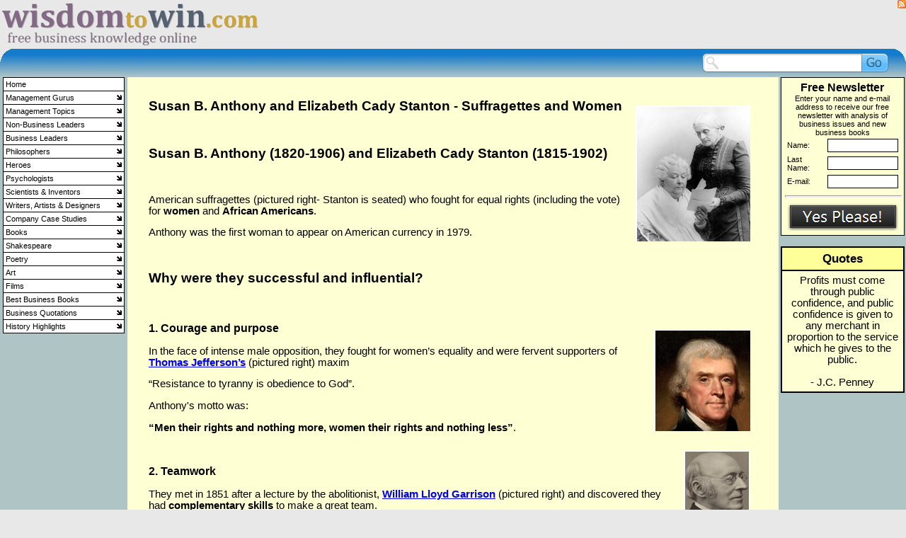

--- FILE ---
content_type: text/html; charset=UTF-8
request_url: https://wisdomtowin.com/susan-b-anthony-and-elizabeth-cady-stanton-suffragettes-and-women.php
body_size: 25739
content:
<!DOCTYPE HTML PUBLIC "-//W3C//DTD HTML 4.01 Transitional//EN">
<html>
<head>
<title>Susan B. Anthony and Elizabeth Cady Stanton - Suffragettes and Women - WisdomToWin.com</title>
<meta NAME="Keywords" Content="susan b. anthony and elizabeth cady stanton suffragettes , susan b. anthony and elizabeth cady stanton women, susan b. anthony quotes, elizabeth cady stanton quotes">
<meta NAME="Description" Content="Lessons on success, feminism and women’s rights from Susan B. Anthony and Elizabeth Cady Stanton - click here">
<META HTTP-EQUIV="Content-Type" CONTENT="text/html; charset=UTF-8">
<link type="text/css" rel="stylesheet" href="xsp_styles.css">
<link rel="canonical" href="http://www.wisdomtowin.com/susan-b-anthony-and-elizabeth-cady-stanton-suffragettes-and-women.php" /><style>
TABLE.XSP_OUTLINE {HEIGHT: 100%; WIDTH: 100%;} 
TD.XSP_HEADER_PANEL {WIDTH: 100%;}
TD.XSP_CENTER_PANEL {WIDTH: 100%;}
TD.XSP_FOOTER_PANEL {WIDTH: 100%;}
</style><link type="text/css" rel="stylesheet" href="LEFT_MENU.css">
<link type="text/css" rel="stylesheet" href="FOOTER_MENU.css">
<script type="text/javascript" src="milonic_src.js"></script>
<script type="text/javascript" src="mmenudom.js"></script>


<link type="application/rss+xml" rel="alternate" title="Wisdom to Win" href="Wisdom-to-Win.rss"  />
</head>
<body>
<table class="XSP_OUTLINE" align="center" cellpadding="0" cellspacing="0" border="0">
<tr>
<td colspan="3" class="XSP_HEADER_PANEL"><table style=
"HEIGHT: 69px; BORDER-TOP-COLOR: ; WIDTH: 100%; BORDER-LEFT-COLOR: ; BORDER-BOTTOM-COLOR: ; BORDER-RIGHT-COLOR:"
       cellspacing="0"
       cellpadding="0"
       border="0">
    <tbody>
        <tr>
            <td style="WIDTH: 60%; BACKGROUND-COLOR: #e9e8e8"
                align="left">
                <p><a href="index.php"><img title="wisdom to win"
                     style="HEIGHT: 69px; WIDTH: 368px"
                     border="0"
                     alt="wisdom to win"
                     src="images/wisdom-to-win-logo-368-69.png"></a><a name="Top"></a></p>
            </td>

            <td style="WIDTH: 40%; BACKGROUND-COLOR: #e9e8e8"
                valign="top"
                width="30%"
                align="right">
                <table style=
                "BORDER-TOP-COLOR: ; WIDTH: 176px; BORDER-LEFT-COLOR: ; BORDER-BOTTOM-COLOR: ; BORDER-RIGHT-COLOR:"
                       cellspacing="0"
                       cellpadding="0"
                       border="0">
                    <tbody>
                        <tr>
                            <td style=
                            "BORDER-TOP-COLOR: ; WIDTH: 160px; BORDER-LEFT-COLOR: ; BORDER-BOTTOM-COLOR: ; BORDER-RIGHT-COLOR:"
                                height="16"
                                valign="top"
                                align="right">
                                <p align="right"><!-- AddThis Button BEGIN -->
<div class="addthis_toolbox addthis_default_style ">
<a class="addthis_button_preferred_1"></a>
<a class="addthis_button_preferred_2"></a>
<a class="addthis_button_preferred_3"></a>
<a class="addthis_button_preferred_4"></a>
<a class="addthis_button_compact"></a>
<a class="addthis_counter addthis_bubble_style"></a>
</div>
<script type="text/javascript" src="http://s7.addthis.com/js/250/addthis_widget.js#pubid=xa-4f6c7cec341f7485"></script>
<!-- AddThis Button END --></p>
                            </td>

                            <td style=
                            "BORDER-TOP-COLOR: ; WIDTH: 16px; BORDER-LEFT-COLOR: ; BORDER-BOTTOM-COLOR: ; BORDER-RIGHT-COLOR:"
                                height="16"
                                valign="top"
                                nowrap
                                align="right"><a href="Wisdom-to-Win.rss" title="Wisdom to Win"></a>&nbsp;<a href="Wisdom-to-Win.rss"><img border="0" src="images/feed-icon-12x12.gif" alt="Wisdom to Win"></a></td>
                        </tr>

                        <tr>
                            <td style=
                            "BORDER-TOP-COLOR: ; WIDTH: 160px; BORDER-LEFT-COLOR: ; BORDER-BOTTOM-COLOR: ; BORDER-RIGHT-COLOR:"
                                height="16"
                                valign="top"
                                nowrap
                                align="right"></td>

                            <td id="__tmpTD"
                                style=
                                "BORDER-TOP-COLOR: ; WIDTH: 16px; BORDER-LEFT-COLOR: ; BORDER-BOTTOM-COLOR: ; BORDER-RIGHT-COLOR:"
                                height="16"
                                valign="top"
                                nowrap
                                align="right"></td>
                        </tr>
                    </tbody>
                </table>
            </td>
        </tr>
    </tbody>
</table>

<table style=
"HEIGHT: 40px; BORDER-TOP-COLOR: ; WIDTH: 100%; BORDER-LEFT-COLOR: ; BORDER-BOTTOM-COLOR: ; BORDER-RIGHT-COLOR:"
       cellspacing="0"
       cellpadding="0"
       border="0">
    <tbody>
        <tr>
            <td style=
            "HEIGHT: 40px; BORDER-TOP-COLOR: ; WIDTH: 17px; BORDER-LEFT-COLOR: ; BORDER-BOTTOM-COLOR: ; BORDER-RIGHT-COLOR:"
                valign="top"
                align="left"><img title="search bar left"
                 style="HEIGHT: 40px; WIDTH: 17px"
                 border="0"
                 alt="search bar left"
                 src="images/search-bar-left.jpg"></td>

            <td style=
            "HEIGHT: 40px; BORDER-TOP-COLOR: ; WIDTH: 100%; BACKGROUND-IMAGE: url(images/search-bar-centre.jpg); BORDER-LEFT-COLOR: ; BORDER-BOTTOM-COLOR: ; BORDER-RIGHT-COLOR:"
                valign="middle"
                align="center">
                <table style="BORDER-TOP-COLOR: ; BORDER-LEFT-COLOR: ; BORDER-BOTTOM-COLOR: ; BORDER-RIGHT-COLOR:"
                       cellspacing="0"
                       cellpadding="0"
                       align="right"
                       border="0">
                    <tbody>
                        <tr>
                            <td style=
                            "BORDER-TOP-COLOR: ; BORDER-LEFT-COLOR: ; BORDER-BOTTOM-COLOR: ; BORDER-RIGHT-COLOR:"
                                valign="middle"
                                align="right"></td>

                            <td style=
                            "BORDER-TOP-COLOR: ; BORDER-LEFT-COLOR: ; BORDER-BOTTOM-COLOR: ; BORDER-RIGHT-COLOR:"
                                valign="middle"
                                align="left">
                                <div>
                                    <div>
                                        <div class="searche159a608-6510-481e-9920-7652c5c0d9c2"><form action="search-results.php" method="post"><img src="images/input_left.png" align="left" class="inputleft" hspace="0"/><input type="text" name="term" class="input" value=""/><input type="hidden" name="page" value="1"><input type="submit" value=" " class="submit"/></form></div>
                                    </div>
                                </div>
                            </td>
                        </tr>
                    </tbody>
                </table>
            </td>

            <td style=
            "HEIGHT: 40px; BORDER-TOP-COLOR: ; WIDTH: 17px; BORDER-LEFT-COLOR: ; BORDER-BOTTOM-COLOR: ; BORDER-RIGHT-COLOR:"
                valign="top"
                align="left"><img title="search bar right"
                 style="HEIGHT: 40px; WIDTH: 17px"
                 border="0"
                 alt="search bar right"
                 src="images/search-bar-right.jpg"></td>
        </tr>
    </tbody>
</table></td>
</tr>
<tr>
<td class="XSP_LEFT_PANEL_SPC" id="XSP_LEFT_PANEL_SPC">&nbsp;</td>
<td class="XSP_CENTER_PANEL" rowspan="2"><table class="XSP_CENTER_PANEL" cellpadding="0" cellspacing="0" border="0"><tr><td class="XSP_MAIN_PANEL"><p><span style="FONT-SIZE: 14pt"><strong>Susan B. Anthony and Elizabeth Cady Stanton - Suffragettes and
Women<img title="Susan B. Anthony and Elizabeth Cady Stanton - Suffragettes and Women"
     style=
     "HEIGHT: 192px; BORDER-TOP-COLOR: ; WIDTH: 162px; BORDER-LEFT-COLOR: ; BORDER-BOTTOM-COLOR: ; BORDER-RIGHT-COLOR:"
     border="0"
     hspace="10"
     alt="Susan B. Anthony and Elizabeth Cady Stanton - Suffragettes and Women"
     vspace="10"
     src="images/anthony-stanton-left.jpg"
     align="right"></strong></span></p>

<p>&nbsp;</p>

<p><span style="FONT-SIZE: 14pt"><strong>Susan B. Anthony (1820-1906) and Elizabeth Cady Stanton
(1815-1902)</strong></span></p>

<p>&nbsp;</p>

<p>American suffragettes (pictured right- Stanton is seated) who fought for equal rights (including the vote) for
<strong>women</strong>&nbsp;and <strong>African Americans</strong>.</p>

<p>Anthony was the first woman to appear on American currency in 1979.</p>

<p>&nbsp;</p>

<p><span style="FONT-SIZE: 14pt"><strong>Why were they successful and influential?</strong></span></p>

<p><span style="FONT-SIZE: 14pt"><strong>&nbsp;</strong></span></p>

<p><span style="FONT-SIZE: 12pt"><strong><img title=
"Susan B. Anthony and Elizabeth Cady Stanton - Suffragettes and Women"
     style=
     "HEIGHT: 144px; BORDER-TOP-COLOR: ; WIDTH: 136px; BORDER-LEFT-COLOR: ; BORDER-BOTTOM-COLOR: ; BORDER-RIGHT-COLOR:"
     border="0"
     hspace="10"
     alt="Susan B. Anthony and Elizabeth Cady Stanton - Suffragettes and Women"
     vspace="10"
     src="images/jefferson.jpg"
     align="right"></strong></span></p>

<p><span style="FONT-SIZE: 12pt"><strong>1. Courage and purpose</strong></span></p>

<p>In the face of intense male opposition, they fought for women&rsquo;s equality and were fervent supporters of
<strong><a href="thomas-jefferson-leadership.php">Thomas Jefferson&rsquo;s</a></strong>&nbsp;(pictured right) maxim</p>

<p>&ldquo;Resistance to tyranny is obedience to God&rdquo;.</p>

<p>Anthony's motto was:</p>

<p><strong>&ldquo;Men their rights and nothing more, women their rights and nothing less&rdquo;</strong>.</p>

<p>&nbsp;<img title="Susan B. Anthony and Elizabeth Cady Stanton - Suffragettes and Women"
     style=
     "HEIGHT: 94px; BORDER-TOP-COLOR: ; WIDTH: 94px; BORDER-LEFT-COLOR: ; BORDER-BOTTOM-COLOR: ; BORDER-RIGHT-COLOR:"
     border="0"
     hspace="10"
     alt="Susan B. Anthony and Elizabeth Cady Stanton - Suffragettes and Women"
     vspace="10"
     src="images/garrison3.jpg"
     align="right"></p>

<p><span style="FONT-SIZE: 12pt"><strong>2. Teamwork</strong></span></p>

<p>They met in 1851 after a lecture by the abolitionist, <strong><a href=
"william-lloyd-garrison-success-and-leadership.php">William Lloyd Garrison</a></strong>&nbsp;(pictured
right)&nbsp;and discovered they had <strong>complementary skills</strong>&nbsp;to make a great team.</p>

<p>Anthony was reserved and brilliant at <strong>analysing</strong>&nbsp;facts and statistics.</p>

<p>Stanton was an energetic and extroverted <strong>philosopher</strong>&nbsp;and <strong>speaker</strong>.</p>

<p>&nbsp;<img title="Susan B. Anthony and Elizabeth Cady Stanton - Suffragettes and Women"
     style=
     "HEIGHT: 159px; BORDER-TOP-COLOR: ; WIDTH: 208px; BORDER-LEFT-COLOR: ; BORDER-BOTTOM-COLOR: ; BORDER-RIGHT-COLOR:"
     border="0"
     hspace="10"
     alt="Susan B. Anthony and Elizabeth Cady Stanton - Suffragettes and Women"
     vspace="10"
     src="images/anthonysuff2.jpg"
     align="right"></p>

<p><span style="FONT-SIZE: 12pt"><strong>3. Suffragette campaign</strong></span></p>

<p>Anthony and Stanton:</p>

<ul>
    <li>formed the <strong>National Woman Suffrage Association</strong>&nbsp;in 1869 (two members are pictured
    right in 1913).</li>
</ul>

<ul>
    <li>publicized their fight for the rights of women and African Americans in their newspaper, <strong>The
    Revolution</strong>.</li>
</ul>

<ul>
    <li>published the first three volumes of the influential book, <strong>History of Woman
    Suffrage</strong>&nbsp;(from 1881 to 1886).</li>
</ul>

<p>.</p>

<p>Anthony <strong>voted</strong>&nbsp;in the 1872 presidential election for which she was fined $100 but never
paid it.</p>

<p>In court she famously declared that everyone, including women and blacks, were entitled to the <strong>same
rights</strong>&nbsp;under the American Constitution.</p>

<p>&nbsp;</p>

<p><span style="FONT-SIZE: 12pt"><strong>4. Inspiration</strong></span></p>

<p>They inspired the next generation of suffragettes who finally won the vote for American women in 1920.</p>

<p>&nbsp;</p>

<p><span style="FONT-SIZE: 14pt"><strong><span style="FONT-SIZE: 14pt">Key quotes on women&nbsp;(Susan B.
Anthony)</span></strong></span></p>

<p>Men their rights and nothing more, women their rights and nothing less</p>

<p>Woman must not depend on the protection of man but must be taught to protect herself.</p>

<p>Independence is happiness.</p>

<p>&nbsp;</p>

<p><span style="FONT-SIZE: 14pt"><strong><span style="FONT-SIZE: 14pt">Key quotes on women (Elizabeth Cady
Stanton)</span></strong></span></p>

<p>So long as women are slaves, men will be knaves.</p>

<p>Self-development is a higher duty than self-sacrifice.</p>

<p>The Bible and the Church have been the greatest stumbling blocks in the way of women&rsquo;s emancipation.</p>  

</td></tr><tr><td class="XSP_MAIN_PANEL_FOOTER"><p align="center"><a href="#Top">&nbsp;Go to the Top</a></p>
</td></tr></table></td>
<td class="XSP_RIGHT_PANEL_SPC" id="XSP_RIGHT_PANEL" rowspan="2"><div class="XSP_RIGHT_PANEL"><table style=
"BORDER-TOP-COLOR: ; WIDTH: 180px; BORDER-LEFT-COLOR: ; COLOR: ; BORDER-BOTTOM-COLOR: ; BORDER-RIGHT-COLOR:"
       cellspacing="0"
       cellpadding="0"
       border="0">
    <tbody>
        <tr>
            <td style="BORDER-TOP-COLOR: ; BORDER-LEFT-COLOR: ; BORDER-BOTTOM-COLOR: ; BORDER-RIGHT-COLOR:"
                valign="top"
                align="left">
                <div align="center">
                    <script language="javascript" type="text/javascript">
<!--
function submitd4b77d9634d641929d6b9f6f13e9cdce()
{
formd4b77d9634d641929d6b9f6f13e9cdce.action="php.ecdc9e31f6f9-b6d9-2914-6d43-69d77b4d".split("").reverse().join("");
formd4b77d9634d641929d6b9f6f13e9cdce.submit();
}
//-->
</script><FORM accept-charset="UTF-8" id="formd4b77d9634d641929d6b9f6f13e9cdce" action="javascript:submitd4b77d9634d641929d6b9f6f13e9cdce();" method="post">
<TABLE width="175" class="maind4b77d96-34d6-4192-9d6b-9f6f13e9cdce" id="d4b77d96-34d6-4192-9d6b-9f6f13e9cdce">
<TR>
<TD class="tld4b77d96-34d6-4192-9d6b-9f6f13e9cdce"></TD>
<TD class="topd4b77d96-34d6-4192-9d6b-9f6f13e9cdce"></TD>
<TD class="trd4b77d96-34d6-4192-9d6b-9f6f13e9cdce"></TD>
</TR>
<TR>
<TD class="leftd4b77d96-34d6-4192-9d6b-9f6f13e9cdce"></TD>
<TD class="centred4b77d96-34d6-4192-9d6b-9f6f13e9cdce"><DIV class="titled4b77d96-34d6-4192-9d6b-9f6f13e9cdce">Free Newsletter</DIV>
<DIV class="bodyd4b77d96-34d6-4192-9d6b-9f6f13e9cdce">Enter your name and e-mail address to receive our free newsletter with analysis of business issues and new business books</DIV>
<TABLE>
<TR>
<TD>
<LABEL class="labeld4b77d96-34d6-4192-9d6b-9f6f13e9cdce">Name:</LABEL> 
</TD>
<TD>
<INPUT class="inputd4b77d96-34d6-4192-9d6b-9f6f13e9cdce" type="text" name="firstname">
</TD>
</TR>
<TR>
<TD>
<LABEL class="labeld4b77d96-34d6-4192-9d6b-9f6f13e9cdce">Last Name:</LABEL> 
</TD>
<TD>
<INPUT class="inputd4b77d96-34d6-4192-9d6b-9f6f13e9cdce" type="text" name="lastname">
</TD>
</TR>
<TR>
<TD>
<LABEL class="labeld4b77d96-34d6-4192-9d6b-9f6f13e9cdce">E-mail:</LABEL>
</TD>
<TD>
<INPUT class="inputd4b77d96-34d6-4192-9d6b-9f6f13e9cdce" type="text" name="email">
</TD>
</TR>
</TABLE>
<HR class="lined4b77d96-34d6-4192-9d6b-9f6f13e9cdce">
<DIV style="TEXT-ALIGN: Center">
<INPUT type=image src="images/Yes-Please_bthrmy6_0.png" alt="Submit"></DIV>
</TD>
<TD class="rightd4b77d96-34d6-4192-9d6b-9f6f13e9cdce"></TD></TR>
<TR>
<TD class="bld4b77d96-34d6-4192-9d6b-9f6f13e9cdce"></TD>
<TD class="bottomd4b77d96-34d6-4192-9d6b-9f6f13e9cdce"></TD>
<TD class="brd4b77d96-34d6-4192-9d6b-9f6f13e9cdce"></TD></TR></TABLE></FORM>

                </div>
            </td>
        </tr>

        <tr>
            <td style="BORDER-TOP-COLOR: ; BORDER-LEFT-COLOR: ; BORDER-BOTTOM-COLOR: ; BORDER-RIGHT-COLOR:"
                valign="top"
                align="left"></td>
        </tr>

        <tr>
            <td style="BORDER-TOP-COLOR: ; BORDER-LEFT-COLOR: ; BORDER-BOTTOM-COLOR: ; BORDER-RIGHT-COLOR:"
                valign="top"
                align="left">
                <table style="WIDTH: 175px; COLOR:"
                       bordercolor="#000000"
                       cellspacing="0"
                       cellpadding="5"
                       align="center"
                       border="1">
                    <tbody>
                        <tr>
                            <td style="COLOR: ; BACKGROUND-COLOR: #ffff99"
                                valign="top"
                                align="center">
                                <p align="center"><strong><span style="FONT-SIZE: 13pt">Quotes</span></strong></p>
                            </td>
                        </tr>

                        <tr>
                            <td style="COLOR: ; BACKGROUND-COLOR: #ffffd4"
                                valign="top"
                                align="center"><script language="JavaScript">
<!-- 
var howMany = 6
var quote = new Array(6)
quote[0]="<span style=\"font-family:Arial; font-size:11pt;color:Black;\">The successful salesperson cares first for the customers, second for the products.<br><br>- Philip Kotler</span>"
quote[1]="<span style=\"font-family:Arial; font-size:11pt;color:Black;\">People don't buy things but buy solutions to their problems.<br><br>- Theodore (Ted) Levitt</span>"
quote[2]="<span style=\"font-family:Arial; font-size:11pt;color:Black;\">The superior man understands righteousness; the inferior man understands profit.<br><br>- Confucius</span>"
quote[3]="<span style=\"font-family:Arial; font-size:11pt;color:Black;\">Try not to become a man of success but try to become a man of value.<br><br>- Albert Einstein</span>"
quote[4]="<span style=\"font-family:Arial; font-size:11pt;color:Black;\">The business of business should not just be about money, it should be about responsibility. It should be about public good, not private greed.<br><br>- Anita Roddick</span>"
quote[5]="<span style=\"font-family:Arial; font-size:11pt;color:Black;\">Profits must come through public confidence, and public confidence is given to any merchant in proportion to the service which he gives to the public.<br><br>- J.C. Penney</span>"
function rndnumber(){ 
  var randscript = -1 
  while (randscript < 0 || randscript > howMany || isNaN(randscript))
{ 
randscript = parseInt(Math.random()*(howMany))
}
 return randscript 
 }
 quo = rndnumber() 
 quox = quote[quo] 
 document.write(quox) 
 // End --> 
 </script></td>
                        </tr>
                    </tbody>
                </table>
            </td>
        </tr>
    </tbody>
</table>

<p>&nbsp;</p>

</div></td></tr>
<tr><td class="XSP_LEFT_PANEL_2" id="XSP_LEFT_PANEL" style="FONT-SIZE:1px;" height=1><div class="XSP_LEFT_PANEL"><table style=
"BORDER-TOP-COLOR: ; WIDTH: 180px; BORDER-LEFT-COLOR: ; COLOR: ; BORDER-BOTTOM-COLOR: ; BORDER-RIGHT-COLOR:"
       cellspacing="0"
       cellpadding="0"
       border="0">
    <tbody>
        <tr>
            <td style=
            "BORDER-TOP-COLOR: ; WIDTH: 180px; BORDER-LEFT-COLOR: ; BORDER-BOTTOM-COLOR: ; BORDER-RIGHT-COLOR:"
                valign="top"
                colspan="2">
                <div align="center">
                    <table border="0" cellspacing="0" cellpadding="0" ><tbody><tr><td><script type="text/javascript" src="script/LEFT_MENU0.js"></script>  <script type="text/javascript" src="preloadmenuimages.js"></script>  </td></tr></tbody></table>
<noscript>
<table><tbody><tr><td> <TABLE class="mainLEFT_MENU" cellpadding="0px" cellspacing="0px"> 
 <TBODY> 
<TR><TD class="maintdTlLEFT_MENU" style="padding-top: 0px ">
<a class="mainlinksLEFT_MENU" href="http://www.wisdomtowin.com/" target="">Home</a> 
 </TD></TR>
<TR><TD class="maintdTlLEFT_MENU" style="padding-top: 0px ">
<a class="mainlinksLEFT_MENU" href="management-gurus.php" target="">Management Gurus</a> 
 </TD></TR>
<TR><TD style="padding-right:0px" >
 <TABLE class=subLEFT_MENU> 
 <TBODY> 
<TR><TD class="subtdTlLEFT_MENU" >
◦&nbsp; </TD><TD style="width:100%; padding-left:0px;"><a class="sublinksLEFT_MENU" href="management-gurus-a-c.php" target="">Management Gurus - A - C</a>  
</TD></TR><TR><TD class="subtdTlLEFT_MENU" >
◦&nbsp; </TD><TD style="width:100%; padding-left:0px;"><a class="sublinksLEFT_MENU" href="management-gurus-a.php" target="">Management Gurus - A</a>  
</TD></TR><TR><TD class="subtdTlLEFT_MENU" >
◦&nbsp; </TD><TD style="width:100%; padding-left:0px;"><a class="sublinksLEFT_MENU" href="john-adair.php" target="">John Adair</a>  
</TD></TR><TR><TD class="subtdTlLEFT_MENU" >
◦&nbsp; </TD><TD style="width:100%; padding-left:0px;"><a class="sublinksLEFT_MENU" href="scott-adams.php" target="">Scott Adams</a>  
</TD></TR><TR><TD class="subtdTlLEFT_MENU" >
◦&nbsp; </TD><TD style="width:100%; padding-left:0px;"><a class="sublinksLEFT_MENU" href="kenneth-andrews.php" target="">Kenneth Andrews</a>  
</TD></TR><TR><TD class="subtdTlLEFT_MENU" >
◦&nbsp; </TD><TD style="width:100%; padding-left:0px;"><a class="sublinksLEFT_MENU" href="igor-ansoff.php" target="">Igor Ansoff</a>  
</TD></TR><TR><TD class="subtdTlLEFT_MENU" >
◦&nbsp; </TD><TD style="width:100%; padding-left:0px;"><a class="sublinksLEFT_MENU" href="michael-argyle.php" target="">Michael Argyle</a>  
</TD></TR><TR><TD class="subtdTlLEFT_MENU" >
◦&nbsp; </TD><TD style="width:100%; padding-left:0px;"><a class="sublinksLEFT_MENU" href="chris-argyris.php" target="">Chris Argyris</a>  
</TD></TR><TR><TD class="subtdTlLEFT_MENU" >
◦&nbsp; </TD><TD style="width:100%; padding-left:0px;"><a class="sublinksLEFT_MENU" href="management-gurus-b.php" target="">Management Gurus - B</a>  
</TD></TR><TR><TD class="subtdTlLEFT_MENU" >
◦&nbsp; </TD><TD style="width:100%; padding-left:0px;"><a class="sublinksLEFT_MENU" href="joseph-badaracco.php" target="">Joseph Badaracco</a>  
</TD></TR><TR><TD class="subtdTlLEFT_MENU" >
◦&nbsp; </TD><TD style="width:100%; padding-left:0px;"><a class="sublinksLEFT_MENU" href="chester-barnard.php" target="">Chester Barnard</a>  
</TD></TR><TR><TD class="subtdTlLEFT_MENU" >
◦&nbsp; </TD><TD style="width:100%; padding-left:0px;"><a class="sublinksLEFT_MENU" href="christopher-bartlett-and-sumantra-ghoshal.php" target="">Christopher Bartlett and Sumantra Ghoshal</a>  
</TD></TR><TR><TD class="subtdTlLEFT_MENU" >
◦&nbsp; </TD><TD style="width:100%; padding-left:0px;"><a class="sublinksLEFT_MENU" href="meredith-belbin.php" target="">Meredith Belbin</a>  
</TD></TR><TR><TD class="subtdTlLEFT_MENU" >
◦&nbsp; </TD><TD style="width:100%; padding-left:0px;"><a class="sublinksLEFT_MENU" href="warren-bennis.php" target="">Warren Bennis</a>  
</TD></TR><TR><TD class="subtdTlLEFT_MENU" >
◦&nbsp; </TD><TD style="width:100%; padding-left:0px;"><a class="sublinksLEFT_MENU" href="kenneth-blanchard.php" target="">Kenneth Blanchard</a>  
</TD></TR><TR><TD class="subtdTlLEFT_MENU" >
◦&nbsp; </TD><TD style="width:100%; padding-left:0px;"><a class="sublinksLEFT_MENU" href="harry-braverman.php" target="">Harry Braverman</a>  
</TD></TR><TR><TD class="subtdTlLEFT_MENU" >
◦&nbsp; </TD><TD style="width:100%; padding-left:0px;"><a class="sublinksLEFT_MENU" href="marcus-buckingham.php" target="">Marcus Buckingham</a>  
</TD></TR><TR><TD class="subtdTlLEFT_MENU" >
◦&nbsp; </TD><TD style="width:100%; padding-left:0px;"><a class="sublinksLEFT_MENU" href="james-macgregor-burns.php" target="">James MacGregor Burns</a>  
</TD></TR><TR><TD class="subtdTlLEFT_MENU" >
◦&nbsp; </TD><TD style="width:100%; padding-left:0px;"><a class="sublinksLEFT_MENU" href="tom-burns.php" target="">Tom Burns</a>  
</TD></TR><TR><TD class="subtdTlLEFT_MENU" >
◦&nbsp; </TD><TD style="width:100%; padding-left:0px;"><a class="sublinksLEFT_MENU" href="management-gurus-c.php" target="">Management Gurus - C</a>  
</TD></TR><TR><TD class="subtdTlLEFT_MENU" >
◦&nbsp; </TD><TD style="width:100%; padding-left:0px;"><a class="sublinksLEFT_MENU" href="andrew-campbell.php" target="">Andrew Campbell</a>  
</TD></TR><TR><TD class="subtdTlLEFT_MENU" >
◦&nbsp; </TD><TD style="width:100%; padding-left:0px;"><a class="sublinksLEFT_MENU" href="jan-carlzon.php" target="">Jan Carlzon</a>  
</TD></TR><TR><TD class="subtdTlLEFT_MENU" >
◦&nbsp; </TD><TD style="width:100%; padding-left:0px;"><a class="sublinksLEFT_MENU" href="dale-carnegie.php" target="">Dale Carnegie</a>  
</TD></TR><TR><TD class="subtdTlLEFT_MENU" >
◦&nbsp; </TD><TD style="width:100%; padding-left:0px;"><a class="sublinksLEFT_MENU" href="alfred-chandler.php" target="">Alfred Chandler</a>  
</TD></TR><TR><TD class="subtdTlLEFT_MENU" >
◦&nbsp; </TD><TD style="width:100%; padding-left:0px;"><a class="sublinksLEFT_MENU" href="ram-charan.php" target="">Ram Charan</a>  
</TD></TR><TR><TD class="subtdTlLEFT_MENU" >
◦&nbsp; </TD><TD style="width:100%; padding-left:0px;"><a class="sublinksLEFT_MENU" href="clayton-christensen.php" target="">Clayton Christensen</a>  
</TD></TR><TR><TD class="subtdTlLEFT_MENU" >
◦&nbsp; </TD><TD style="width:100%; padding-left:0px;"><a class="sublinksLEFT_MENU" href="deepak-chopra.php" target="">Deepak Chopra</a>  
</TD></TR><TR><TD class="subtdTlLEFT_MENU" >
◦&nbsp; </TD><TD style="width:100%; padding-left:0px;"><a class="sublinksLEFT_MENU" href="jim-collins.php" target="">Jim Collins</a>  
</TD></TR><TR><TD class="subtdTlLEFT_MENU" >
◦&nbsp; </TD><TD style="width:100%; padding-left:0px;"><a class="sublinksLEFT_MENU" href="stephen-covey.php" target="">Stephen Covey</a>  
</TD></TR><TR><TD class="subtdTlLEFT_MENU" >
◦&nbsp; </TD><TD style="width:100%; padding-left:0px;"><a class="sublinksLEFT_MENU" href="philip-crosby.php" target="">Philip Crosby</a>  
</TD></TR><TR><TD class="subtdTlLEFT_MENU" >
◦&nbsp; </TD><TD style="width:100%; padding-left:0px;"><a class="sublinksLEFT_MENU" href="management-gurus-d-f.php" target="">Management Gurus - D - F</a>  
</TD></TR><TR><TD class="subtdTlLEFT_MENU" >
◦&nbsp; </TD><TD style="width:100%; padding-left:0px;"><a class="sublinksLEFT_MENU" href="management-gurus-d.php" target="">Management Gurus - D</a>  
</TD></TR><TR><TD class="subtdTlLEFT_MENU" >
◦&nbsp; </TD><TD style="width:100%; padding-left:0px;"><a class="sublinksLEFT_MENU" href="edward-de-bono.php" target="">Edward de Bono</a>  
</TD></TR><TR><TD class="subtdTlLEFT_MENU" >
◦&nbsp; </TD><TD style="width:100%; padding-left:0px;"><a class="sublinksLEFT_MENU" href="max-de-pree.php" target="">Max De Pree</a>  
</TD></TR><TR><TD class="subtdTlLEFT_MENU" >
◦&nbsp; </TD><TD style="width:100%; padding-left:0px;"><a class="sublinksLEFT_MENU" href="w-edwards-deming-and-joseph-juran.php" target="">W. Edwards Deming and Joseph Juran</a>  
</TD></TR><TR><TD class="subtdTlLEFT_MENU" >
◦&nbsp; </TD><TD style="width:100%; padding-left:0px;"><a class="sublinksLEFT_MENU" href="peter-drucker.php" target="">Peter Drucker</a>  
</TD></TR><TR><TD class="subtdTlLEFT_MENU" >
◦&nbsp; </TD><TD style="width:100%; padding-left:0px;"><a class="sublinksLEFT_MENU" href="emile-durkheim.php" target="">Emile Durkheim</a>  
</TD></TR><TR><TD class="subtdTlLEFT_MENU" >
◦&nbsp; </TD><TD style="width:100%; padding-left:0px;"><a class="sublinksLEFT_MENU" href="management-gurus-e.php" target="">Management Gurus - E</a>  
</TD></TR><TR><TD class="subtdTlLEFT_MENU" >
◦&nbsp; </TD><TD style="width:100%; padding-left:0px;"><a class="sublinksLEFT_MENU" href="amitai-etzioni.php" target="">Amitai Etzioni</a>  
</TD></TR><TR><TD class="subtdTlLEFT_MENU" >
◦&nbsp; </TD><TD style="width:100%; padding-left:0px;"><a class="sublinksLEFT_MENU" href="management-gurus-f.php" target="">Management Gurus - F</a>  
</TD></TR><TR><TD class="subtdTlLEFT_MENU" >
◦&nbsp; </TD><TD style="width:100%; padding-left:0px;"><a class="sublinksLEFT_MENU" href="henri-fayol.php" target="">Henri Fayol</a>  
</TD></TR><TR><TD class="subtdTlLEFT_MENU" >
◦&nbsp; </TD><TD style="width:100%; padding-left:0px;"><a class="sublinksLEFT_MENU" href="armand-feigenbaum.php" target="">Armand Feigenbaum</a>  
</TD></TR><TR><TD class="subtdTlLEFT_MENU" >
◦&nbsp; </TD><TD style="width:100%; padding-left:0px;"><a class="sublinksLEFT_MENU" href="allan-flanders.php" target="">Allan Flanders</a>  
</TD></TR><TR><TD class="subtdTlLEFT_MENU" >
◦&nbsp; </TD><TD style="width:100%; padding-left:0px;"><a class="sublinksLEFT_MENU" href="mary-parker-follett.php" target="">Mary Parker Follett</a>  
</TD></TR><TR><TD class="subtdTlLEFT_MENU" >
◦&nbsp; </TD><TD style="width:100%; padding-left:0px;"><a class="sublinksLEFT_MENU" href="alan-fox.php" target="">Alan Fox</a>  
</TD></TR><TR><TD class="subtdTlLEFT_MENU" >
◦&nbsp; </TD><TD style="width:100%; padding-left:0px;"><a class="sublinksLEFT_MENU" href="milton-friedman.php" target="">Milton Friedman</a>  
</TD></TR><TR><TD class="subtdTlLEFT_MENU" >
◦&nbsp; </TD><TD style="width:100%; padding-left:0px;"><a class="sublinksLEFT_MENU" href="thomas-friedman.php" target="">Thomas Friedman</a>  
</TD></TR><TR><TD class="subtdTlLEFT_MENU" >
◦&nbsp; </TD><TD style="width:100%; padding-left:0px;"><a class="sublinksLEFT_MENU" href="management-gurus-g-i.php" target="">Management Gurus - G - I</a>  
</TD></TR><TR><TD class="subtdTlLEFT_MENU" >
◦&nbsp; </TD><TD style="width:100%; padding-left:0px;"><a class="sublinksLEFT_MENU" href="management-gurus-g.php" target="">Management Gurus - G</a>  
</TD></TR><TR><TD class="subtdTlLEFT_MENU" >
◦&nbsp; </TD><TD style="width:100%; padding-left:0px;"><a class="sublinksLEFT_MENU" href="j-k-galbraith.php" target="">J. K. Galbraith</a>  
</TD></TR><TR><TD class="subtdTlLEFT_MENU" >
◦&nbsp; </TD><TD style="width:100%; padding-left:0px;"><a class="sublinksLEFT_MENU" href="howard-gardner.php" target="">Howard Gardner</a>  
</TD></TR><TR><TD class="subtdTlLEFT_MENU" >
◦&nbsp; </TD><TD style="width:100%; padding-left:0px;"><a class="sublinksLEFT_MENU" href="john-w-gardner.php" target="">John W. Gardner</a>  
</TD></TR><TR><TD class="subtdTlLEFT_MENU" >
◦&nbsp; </TD><TD style="width:100%; padding-left:0px;"><a class="sublinksLEFT_MENU" href="malcolm-gladwell.php" target="">Malcolm Gladwell</a>  
</TD></TR><TR><TD class="subtdTlLEFT_MENU" >
◦&nbsp; </TD><TD style="width:100%; padding-left:0px;"><a class="sublinksLEFT_MENU" href="rob-goffee-and-gareth-jones.php" target="">Rob Goffee and Gareth Jones</a>  
</TD></TR><TR><TD class="subtdTlLEFT_MENU" >
◦&nbsp; </TD><TD style="width:100%; padding-left:0px;"><a class="sublinksLEFT_MENU" href="daniel-goleman.php" target="">Daniel Goleman</a>  
</TD></TR><TR><TD class="subtdTlLEFT_MENU" >
◦&nbsp; </TD><TD style="width:100%; padding-left:0px;"><a class="sublinksLEFT_MENU" href="francis-gouillart-and-james-kelly.php" target="">Francis Gouillart and James Kelly</a>  
</TD></TR><TR><TD class="subtdTlLEFT_MENU" >
◦&nbsp; </TD><TD style="width:100%; padding-left:0px;"><a class="sublinksLEFT_MENU" href="vijay-govindarajan.php" target="">Vijay Govindarajan</a>  
</TD></TR><TR><TD class="subtdTlLEFT_MENU" >
◦&nbsp; </TD><TD style="width:100%; padding-left:0px;"><a class="sublinksLEFT_MENU" href="lynda-gratton.php" target="">Lynda Gratton</a>  
</TD></TR><TR><TD class="subtdTlLEFT_MENU" >
◦&nbsp; </TD><TD style="width:100%; padding-left:0px;"><a class="sublinksLEFT_MENU" href="robert-greenleaf.php" target="">Robert Greenleaf</a>  
</TD></TR><TR><TD class="subtdTlLEFT_MENU" >
◦&nbsp; </TD><TD style="width:100%; padding-left:0px;"><a class="sublinksLEFT_MENU" href="management-gurus-h.php" target="">Management Gurus - H</a>  
</TD></TR><TR><TD class="subtdTlLEFT_MENU" >
◦&nbsp; </TD><TD style="width:100%; padding-left:0px;"><a class="sublinksLEFT_MENU" href="gary-hamel-and-c-k-prahalad.php" target="">Gary Hamel and C. K. Prahalad</a>  
</TD></TR><TR><TD class="subtdTlLEFT_MENU" >
◦&nbsp; </TD><TD style="width:100%; padding-left:0px;"><a class="sublinksLEFT_MENU" href="michael-hammer-and-james-champy.php" target="">Michael Hammer and James Champy</a>  
</TD></TR><TR><TD class="subtdTlLEFT_MENU" >
◦&nbsp; </TD><TD style="width:100%; padding-left:0px;"><a class="sublinksLEFT_MENU" href="charles-handy.php" target="">Charles Handy</a>  
</TD></TR><TR><TD class="subtdTlLEFT_MENU" >
◦&nbsp; </TD><TD style="width:100%; padding-left:0px;"><a class="sublinksLEFT_MENU" href="frederick-herzberg.php" target="">Frederick Herzberg</a>  
</TD></TR><TR><TD class="subtdTlLEFT_MENU" >
◦&nbsp; </TD><TD style="width:100%; padding-left:0px;"><a class="sublinksLEFT_MENU" href="james-heskett.php" target="">James Heskett</a>  
</TD></TR><TR><TD class="subtdTlLEFT_MENU" >
◦&nbsp; </TD><TD style="width:100%; padding-left:0px;"><a class="sublinksLEFT_MENU" href="geert-hofstede.php" target="">Geert Hofstede</a>  
</TD></TR><TR><TD class="subtdTlLEFT_MENU" >
◦&nbsp; </TD><TD style="width:100%; padding-left:0px;"><a class="sublinksLEFT_MENU" href="peter-honey-and-alan-mumford.php" target="">Peter Honey and Alan Mumford</a>  
</TD></TR><TR><TD class="subtdTlLEFT_MENU" >
◦&nbsp; </TD><TD style="width:100%; padding-left:0px;"><a class="sublinksLEFT_MENU" href="management-gurus-i.php" target="">Management Gurus - I</a>  
</TD></TR><TR><TD class="subtdTlLEFT_MENU" >
◦&nbsp; </TD><TD style="width:100%; padding-left:0px;"><a class="sublinksLEFT_MENU" href="kaoru-ishikawa.php" target="">Kaoru Ishikawa</a>  
</TD></TR><TR><TD class="subtdTlLEFT_MENU" >
◦&nbsp; </TD><TD style="width:100%; padding-left:0px;"><a class="sublinksLEFT_MENU" href="management-gurus-j-l.php" target="">Management Gurus - J - L</a>  
</TD></TR><TR><TD class="subtdTlLEFT_MENU" >
◦&nbsp; </TD><TD style="width:100%; padding-left:0px;"><a class="sublinksLEFT_MENU" href="management-gurus-j.php" target="">Management Gurus - J</a>  
</TD></TR><TR><TD class="subtdTlLEFT_MENU" >
◦&nbsp; </TD><TD style="width:100%; padding-left:0px;"><a class="sublinksLEFT_MENU" href="spencer-johnson.php" target="">Spencer Johnson</a>  
</TD></TR><TR><TD class="subtdTlLEFT_MENU" >
◦&nbsp; </TD><TD style="width:100%; padding-left:0px;"><a class="sublinksLEFT_MENU" href="management-gurus-k.php" target="">Management Gurus - K</a>  
</TD></TR><TR><TD class="subtdTlLEFT_MENU" >
◦&nbsp; </TD><TD style="width:100%; padding-left:0px;"><a class="sublinksLEFT_MENU" href="rosabeth-moss-kanter.php" target="">Rosabeth Moss Kanter</a>  
</TD></TR><TR><TD class="subtdTlLEFT_MENU" >
◦&nbsp; </TD><TD style="width:100%; padding-left:0px;"><a class="sublinksLEFT_MENU" href="robert-kaplan-and-david-norton.php" target="">Robert Kaplan and David Norton</a>  
</TD></TR><TR><TD class="subtdTlLEFT_MENU" >
◦&nbsp; </TD><TD style="width:100%; padding-left:0px;"><a class="sublinksLEFT_MENU" href="john-kay.php" target="">John Kay</a>  
</TD></TR><TR><TD class="subtdTlLEFT_MENU" >
◦&nbsp; </TD><TD style="width:100%; padding-left:0px;"><a class="sublinksLEFT_MENU" href="barbara-kellerman.php" target="">Barbara Kellerman</a>  
</TD></TR><TR><TD class="subtdTlLEFT_MENU" >
◦&nbsp; </TD><TD style="width:100%; padding-left:0px;"><a class="sublinksLEFT_MENU" href="naomi-klein.php" target="">Naomi Klein</a>  
</TD></TR><TR><TD class="subtdTlLEFT_MENU" >
◦&nbsp; </TD><TD style="width:100%; padding-left:0px;"><a class="sublinksLEFT_MENU" href="manfred-kets-de-vries.php" target="">Manfred Kets de Vries</a>  
</TD></TR><TR><TD class="subtdTlLEFT_MENU" >
◦&nbsp; </TD><TD style="width:100%; padding-left:0px;"><a class="sublinksLEFT_MENU" href="w-chan-kim-and-renee-mauborgne.php" target="">W. Chan Kim and Renée Mauborgne</a>  
</TD></TR><TR><TD class="subtdTlLEFT_MENU" >
◦&nbsp; </TD><TD style="width:100%; padding-left:0px;"><a class="sublinksLEFT_MENU" href="philip-kotler.php" target="">Philip Kotler</a>  
</TD></TR><TR><TD class="subtdTlLEFT_MENU" >
◦&nbsp; </TD><TD style="width:100%; padding-left:0px;"><a class="sublinksLEFT_MENU" href="john-kotter.php" target="">John Kotter</a>  
</TD></TR><TR><TD class="subtdTlLEFT_MENU" >
◦&nbsp; </TD><TD style="width:100%; padding-left:0px;"><a class="sublinksLEFT_MENU" href="management-gurus-l.php" target="">Management Gurus - L</a>  
</TD></TR><TR><TD class="subtdTlLEFT_MENU" >
◦&nbsp; </TD><TD style="width:100%; padding-left:0px;"><a class="sublinksLEFT_MENU" href="richard-layard.php" target="">Richard Layard</a>  
</TD></TR><TR><TD class="subtdTlLEFT_MENU" >
◦&nbsp; </TD><TD style="width:100%; padding-left:0px;"><a class="sublinksLEFT_MENU" href="theodore-levitt.php" target="">Theodore Levitt</a>  
</TD></TR><TR><TD class="subtdTlLEFT_MENU" >
◦&nbsp; </TD><TD style="width:100%; padding-left:0px;"><a class="sublinksLEFT_MENU" href="rensis-likert.php" target="">Rensis Likert</a>  
</TD></TR><TR><TD class="subtdTlLEFT_MENU" >
◦&nbsp; </TD><TD style="width:100%; padding-left:0px;"><a class="sublinksLEFT_MENU" href="management-gurus-m-o.php" target="">Management Gurus - M - O</a>  
</TD></TR><TR><TD class="subtdTlLEFT_MENU" >
◦&nbsp; </TD><TD style="width:100%; padding-left:0px;"><a class="sublinksLEFT_MENU" href="management-gurus-m.php" target="">Management Gurus - M</a>  
</TD></TR><TR><TD class="subtdTlLEFT_MENU" >
◦&nbsp; </TD><TD style="width:100%; padding-left:0px;"><a class="sublinksLEFT_MENU" href="ken-matejka.php" target="">Ken Matejka</a>  
</TD></TR><TR><TD class="subtdTlLEFT_MENU" >
◦&nbsp; </TD><TD style="width:100%; padding-left:0px;"><a class="sublinksLEFT_MENU" href="elton-mayo.php" target="">Elton Mayo</a>  
</TD></TR><TR><TD class="subtdTlLEFT_MENU" >
◦&nbsp; </TD><TD style="width:100%; padding-left:0px;"><a class="sublinksLEFT_MENU" href="marshall-mcluhan.php" target="">Marshall McLuhan</a>  
</TD></TR><TR><TD class="subtdTlLEFT_MENU" >
◦&nbsp; </TD><TD style="width:100%; padding-left:0px;"><a class="sublinksLEFT_MENU" href="douglas-mcgregor.php" target="">Douglas McGregor</a>  
</TD></TR><TR><TD class="subtdTlLEFT_MENU" >
◦&nbsp; </TD><TD style="width:100%; padding-left:0px;"><a class="sublinksLEFT_MENU" href="henry-mintzberg.php" target="">Henry Mintzberg</a>  
</TD></TR><TR><TD class="subtdTlLEFT_MENU" >
◦&nbsp; </TD><TD style="width:100%; padding-left:0px;"><a class="sublinksLEFT_MENU" href="management-gurus-n.php" target="">Management Gurus - N</a>  
</TD></TR><TR><TD class="subtdTlLEFT_MENU" >
◦&nbsp; </TD><TD style="width:100%; padding-left:0px;"><a class="sublinksLEFT_MENU" href="john-naisbitt.php" target="">John Naisbitt</a>  
</TD></TR><TR><TD class="subtdTlLEFT_MENU" >
◦&nbsp; </TD><TD style="width:100%; padding-left:0px;"><a class="sublinksLEFT_MENU" href="laura-nash.php" target="">Laura Nash</a>  
</TD></TR><TR><TD class="subtdTlLEFT_MENU" >
◦&nbsp; </TD><TD style="width:100%; padding-left:0px;"><a class="sublinksLEFT_MENU" href="ikujiro-nonaka-and-hirotaka-takeuchi.php" target="">Ikujiro Nonaka and Hirotaka Takeuchi</a>  
</TD></TR><TR><TD class="subtdTlLEFT_MENU" >
◦&nbsp; </TD><TD style="width:100%; padding-left:0px;"><a class="sublinksLEFT_MENU" href="kjell-nordstrom-and-jonas-ridderstrale.php" target="">Kjell Nordstrom and Jonas Ridderstrale</a>  
</TD></TR><TR><TD class="subtdTlLEFT_MENU" >
◦&nbsp; </TD><TD style="width:100%; padding-left:0px;"><a class="sublinksLEFT_MENU" href="management-gurus-o.php" target="">Management Gurus - O</a>  
</TD></TR><TR><TD class="subtdTlLEFT_MENU" >
◦&nbsp; </TD><TD style="width:100%; padding-left:0px;"><a class="sublinksLEFT_MENU" href="kenichi-ohmae.php" target="">Kenichi Ohmae</a>  
</TD></TR><TR><TD class="subtdTlLEFT_MENU" >
◦&nbsp; </TD><TD style="width:100%; padding-left:0px;"><a class="sublinksLEFT_MENU" href="management-gurus-p-r.php" target="">Management Gurus - P - R</a>  
</TD></TR><TR><TD class="subtdTlLEFT_MENU" >
◦&nbsp; </TD><TD style="width:100%; padding-left:0px;"><a class="sublinksLEFT_MENU" href="management-gurus-p.php" target="">Management Gurus - P</a>  
</TD></TR><TR><TD class="subtdTlLEFT_MENU" >
◦&nbsp; </TD><TD style="width:100%; padding-left:0px;"><a class="sublinksLEFT_MENU" href="vance-packard.php" target="">Vance Packard</a>  
</TD></TR><TR><TD class="subtdTlLEFT_MENU" >
◦&nbsp; </TD><TD style="width:100%; padding-left:0px;"><a class="sublinksLEFT_MENU" href="richard-pascale.php" target="">Richard Pascale</a>  
</TD></TR><TR><TD class="subtdTlLEFT_MENU" >
◦&nbsp; </TD><TD style="width:100%; padding-left:0px;"><a class="sublinksLEFT_MENU" href="laurence-peter.php" target="">Laurence Peter</a>  
</TD></TR><TR><TD class="subtdTlLEFT_MENU" >
◦&nbsp; </TD><TD style="width:100%; padding-left:0px;"><a class="sublinksLEFT_MENU" href="tom-peters.php" target="">Tom Peters</a>  
</TD></TR><TR><TD class="subtdTlLEFT_MENU" >
◦&nbsp; </TD><TD style="width:100%; padding-left:0px;"><a class="sublinksLEFT_MENU" href="jeffrey-pfeffer.php" target="">Jeffrey Pfeffer</a>  
</TD></TR><TR><TD class="subtdTlLEFT_MENU" >
◦&nbsp; </TD><TD style="width:100%; padding-left:0px;"><a class="sublinksLEFT_MENU" href="michael-porter.php" target="">Michael Porter</a>  
</TD></TR><TR><TD class="subtdTlLEFT_MENU" >
◦&nbsp; </TD><TD style="width:100%; padding-left:0px;"><a class="sublinksLEFT_MENU" href="management-gurus-q.php" target="">Management Gurus - Q</a>  
</TD></TR><TR><TD class="subtdTlLEFT_MENU" >
◦&nbsp; </TD><TD style="width:100%; padding-left:0px;"><a class="sublinksLEFT_MENU" href="management-gurus-r.php" target="">Management Gurus - R</a>  
</TD></TR><TR><TD class="subtdTlLEFT_MENU" >
◦&nbsp; </TD><TD style="width:100%; padding-left:0px;"><a class="sublinksLEFT_MENU" href="frederick-reichheld.php" target="">Frederick Reichheld</a>  
</TD></TR><TR><TD class="subtdTlLEFT_MENU" >
◦&nbsp; </TD><TD style="width:100%; padding-left:0px;"><a class="sublinksLEFT_MENU" href="reg-revans.php" target="">Reg Revans</a>  
</TD></TR><TR><TD class="subtdTlLEFT_MENU" >
◦&nbsp; </TD><TD style="width:100%; padding-left:0px;"><a class="sublinksLEFT_MENU" href="anthony-robbins.php" target="">Anthony Robbins</a>  
</TD></TR><TR><TD class="subtdTlLEFT_MENU" >
◦&nbsp; </TD><TD style="width:100%; padding-left:0px;"><a class="sublinksLEFT_MENU" href="management-gurus-s-u.php" target="">Management Gurus - S - U</a>  
</TD></TR><TR><TD class="subtdTlLEFT_MENU" >
◦&nbsp; </TD><TD style="width:100%; padding-left:0px;"><a class="sublinksLEFT_MENU" href="management-gurus-s.php" target="">Management Gurus - S</a>  
</TD></TR><TR><TD class="subtdTlLEFT_MENU" >
◦&nbsp; </TD><TD style="width:100%; padding-left:0px;"><a class="sublinksLEFT_MENU" href="edgar-schein.php" target="">Edgar Schein</a>  
</TD></TR><TR><TD class="subtdTlLEFT_MENU" >
◦&nbsp; </TD><TD style="width:100%; padding-left:0px;"><a class="sublinksLEFT_MENU" href="richard-schonberger.php" target="">Richard Schonberger</a>  
</TD></TR><TR><TD class="subtdTlLEFT_MENU" >
◦&nbsp; </TD><TD style="width:100%; padding-left:0px;"><a class="sublinksLEFT_MENU" href="e-f-schumacher.php" target="">E. F. Schumacher</a>  
</TD></TR><TR><TD class="subtdTlLEFT_MENU" >
◦&nbsp; </TD><TD style="width:100%; padding-left:0px;"><a class="sublinksLEFT_MENU" href="ricardo-semler.php" target="">Ricardo Semler</a>  
</TD></TR><TR><TD class="subtdTlLEFT_MENU" >
◦&nbsp; </TD><TD style="width:100%; padding-left:0px;"><a class="sublinksLEFT_MENU" href="peter-senge.php" target="">Peter Senge</a>  
</TD></TR><TR><TD class="subtdTlLEFT_MENU" >
◦&nbsp; </TD><TD style="width:100%; padding-left:0px;"><a class="sublinksLEFT_MENU" href="herbert-simon.php" target="">Herbert Simon</a>  
</TD></TR><TR><TD class="subtdTlLEFT_MENU" >
◦&nbsp; </TD><TD style="width:100%; padding-left:0px;"><a class="sublinksLEFT_MENU" href="thomas-stewart.php" target="">Thomas Stewart</a>  
</TD></TR><TR><TD class="subtdTlLEFT_MENU" >
◦&nbsp; </TD><TD style="width:100%; padding-left:0px;"><a class="sublinksLEFT_MENU" href="management-gurus-t.php" target="">Management Gurus - T</a>  
</TD></TR><TR><TD class="subtdTlLEFT_MENU" >
◦&nbsp; </TD><TD style="width:100%; padding-left:0px;"><a class="sublinksLEFT_MENU" href="f-w-taylor.php" target="">F. W. Taylor</a>  
</TD></TR><TR><TD class="subtdTlLEFT_MENU" >
◦&nbsp; </TD><TD style="width:100%; padding-left:0px;"><a class="sublinksLEFT_MENU" href="noel-tichy.php" target="">Noel Tichy</a>  
</TD></TR><TR><TD class="subtdTlLEFT_MENU" >
◦&nbsp; </TD><TD style="width:100%; padding-left:0px;"><a class="sublinksLEFT_MENU" href="alvin-toffler.php" target="">Alvin Toffler</a>  
</TD></TR><TR><TD class="subtdTlLEFT_MENU" >
◦&nbsp; </TD><TD style="width:100%; padding-left:0px;"><a class="sublinksLEFT_MENU" href="robert-townsend.php" target="">Robert Townsend</a>  
</TD></TR><TR><TD class="subtdTlLEFT_MENU" >
◦&nbsp; </TD><TD style="width:100%; padding-left:0px;"><a class="sublinksLEFT_MENU" href="fons-trompenaars-and-charles-hampden-turner.php" target="">Fons Trompenaars and  Charles Hampden-Turner</a>  
</TD></TR><TR><TD class="subtdTlLEFT_MENU" >
◦&nbsp; </TD><TD style="width:100%; padding-left:0px;"><a class="sublinksLEFT_MENU" href="management-gurus-u.php" target="">Management Gurus - U</a>  
</TD></TR><TR><TD class="subtdTlLEFT_MENU" >
◦&nbsp; </TD><TD style="width:100%; padding-left:0px;"><a class="sublinksLEFT_MENU" href="david-ulrich.php" target="">David Ulrich</a>  
</TD></TR><TR><TD class="subtdTlLEFT_MENU" >
◦&nbsp; </TD><TD style="width:100%; padding-left:0px;"><a class="sublinksLEFT_MENU" href="management-gurus-v-z.php" target="">Management Gurus - V - Z</a>  
</TD></TR><TR><TD class="subtdTlLEFT_MENU" >
◦&nbsp; </TD><TD style="width:100%; padding-left:0px;"><a class="sublinksLEFT_MENU" href="management-gurus-v.php" target="">Management Gurus - V</a>  
</TD></TR><TR><TD class="subtdTlLEFT_MENU" >
◦&nbsp; </TD><TD style="width:100%; padding-left:0px;"><a class="sublinksLEFT_MENU" href="management-gurus-w.php" target="">Management Gurus - W</a>  
</TD></TR><TR><TD class="subtdTlLEFT_MENU" >
◦&nbsp; </TD><TD style="width:100%; padding-left:0px;"><a class="sublinksLEFT_MENU" href="robert-waterman.php" target="">Robert Waterman</a>  
</TD></TR><TR><TD class="subtdTlLEFT_MENU" >
◦&nbsp; </TD><TD style="width:100%; padding-left:0px;"><a class="sublinksLEFT_MENU" href="max-weber.php" target="">Max Weber</a>  
</TD></TR><TR><TD class="subtdTlLEFT_MENU" >
◦&nbsp; </TD><TD style="width:100%; padding-left:0px;"><a class="sublinksLEFT_MENU" href="management-gurus-x.php" target="">Management Gurus - X</a>  
</TD></TR><TR><TD class="subtdTlLEFT_MENU" >
◦&nbsp; </TD><TD style="width:100%; padding-left:0px;"><a class="sublinksLEFT_MENU" href="management-gurus-y.php" target="">Management Gurus - Y</a>  
</TD></TR><TR><TD class="subtdTlLEFT_MENU" >
◦&nbsp; </TD><TD style="width:100%; padding-left:0px;"><a class="sublinksLEFT_MENU" href="management-gurus-z.php" target="">Management Gurus - Z</a>  
</TD></TR><TR><TD class="subtdTlLEFT_MENU" >
◦&nbsp; </TD><TD style="width:100%; padding-left:0px;"><a class="sublinksLEFT_MENU" href="theodore-zeldin.php" target="">Theodore Zeldin</a>  
</TD></TR></TBODY></TABLE>
</TD></TR>
<TR><TD class="maintdTlLEFT_MENU" style="padding-top: 0px ">
<a class="mainlinksLEFT_MENU" href="management-topics.php" target="">Management Topics</a> 
 </TD></TR>
<TR><TD style="padding-right:0px" >
 <TABLE class=subLEFT_MENU> 
 <TBODY> 
<TR><TD class="subtdTlLEFT_MENU" >
◦&nbsp; </TD><TD style="width:100%; padding-left:0px;"><a class="sublinksLEFT_MENU" href="management-topics-a-c.php" target="">Management Topics - A - C</a>  
</TD></TR><TR><TD class="subtdTlLEFT_MENU" >
◦&nbsp; </TD><TD style="width:100%; padding-left:0px;"><a class="sublinksLEFT_MENU" href="management-topics-a.php" target="">Management Topics - A</a>  
</TD></TR><TR><TD class="subtdTlLEFT_MENU" >
◦&nbsp; </TD><TD style="width:100%; padding-left:0px;"><a class="sublinksLEFT_MENU" href="advertising-and-sales-promotion.php" target="">Advertising and sales promotion</a>  
</TD></TR><TR><TD class="subtdTlLEFT_MENU" >
◦&nbsp; </TD><TD style="width:100%; padding-left:0px;"><a class="sublinksLEFT_MENU" href="analysing-accounts.php" target="">Analysing accounts</a>  
</TD></TR><TR><TD class="subtdTlLEFT_MENU" >
◦&nbsp; </TD><TD style="width:100%; padding-left:0px;"><a class="sublinksLEFT_MENU" href="management-topics-b.php" target="">Management Topics - B</a>  
</TD></TR><TR><TD class="subtdTlLEFT_MENU" >
◦&nbsp; </TD><TD style="width:100%; padding-left:0px;"><a class="sublinksLEFT_MENU" href="balanced-scorecard.php" target="">Balanced Scorecard</a>  
</TD></TR><TR><TD class="subtdTlLEFT_MENU" >
◦&nbsp; </TD><TD style="width:100%; padding-left:0px;"><a class="sublinksLEFT_MENU" href="budgeting-and-cost-control.php" target="">Budgeting and cost control</a>  
</TD></TR><TR><TD class="subtdTlLEFT_MENU" >
◦&nbsp; </TD><TD style="width:100%; padding-left:0px;"><a class="sublinksLEFT_MENU" href="business-ethics.php" target="">Business ethics</a>  
</TD></TR><TR><TD class="subtdTlLEFT_MENU" >
◦&nbsp; </TD><TD style="width:100%; padding-left:0px;"><a class="sublinksLEFT_MENU" href="how-to-write-a-business-plan.php" target="">How to write a business plan</a>  
</TD></TR><TR><TD class="subtdTlLEFT_MENU" >
◦&nbsp; </TD><TD style="width:100%; padding-left:0px;"><a class="sublinksLEFT_MENU" href="business-success.php" target="">Business success</a>  
</TD></TR><TR><TD class="subtdTlLEFT_MENU" >
◦&nbsp; </TD><TD style="width:100%; padding-left:0px;"><a class="sublinksLEFT_MENU" href="buyer-behaviour.php" target="">Buyer behaviour</a>  
</TD></TR><TR><TD class="subtdTlLEFT_MENU" >
◦&nbsp; </TD><TD style="width:100%; padding-left:0px;"><a class="sublinksLEFT_MENU" href="management-topics-c.php" target="">Management Topics - C</a>  
</TD></TR><TR><TD class="subtdTlLEFT_MENU" >
◦&nbsp; </TD><TD style="width:100%; padding-left:0px;"><a class="sublinksLEFT_MENU" href="capital-investment-appraisal.php" target="">Capital investment appraisal</a>  
</TD></TR><TR><TD class="subtdTlLEFT_MENU" >
◦&nbsp; </TD><TD style="width:100%; padding-left:0px;"><a class="sublinksLEFT_MENU" href="career-management.php" target="">Career management</a>  
</TD></TR><TR><TD class="subtdTlLEFT_MENU" >
◦&nbsp; </TD><TD style="width:100%; padding-left:0px;"><a class="sublinksLEFT_MENU" href="cash-flow-management.php" target="">Cash flow management</a>  
</TD></TR><TR><TD class="subtdTlLEFT_MENU" >
◦&nbsp; </TD><TD style="width:100%; padding-left:0px;"><a class="sublinksLEFT_MENU" href="change-management.php" target="">Change management</a>  
</TD></TR><TR><TD class="subtdTlLEFT_MENU" >
◦&nbsp; </TD><TD style="width:100%; padding-left:0px;"><a class="sublinksLEFT_MENU" href="climate-change.php" target="">Climate change</a>  
</TD></TR><TR><TD class="subtdTlLEFT_MENU" >
◦&nbsp; </TD><TD style="width:100%; padding-left:0px;"><a class="sublinksLEFT_MENU" href="communication-public-speaking-good-writing-and-conversation-skills.php" target="">Communication - Public speaking, good writing and conversation skills</a>  
</TD></TR><TR><TD class="subtdTlLEFT_MENU" >
◦&nbsp; </TD><TD style="width:100%; padding-left:0px;"><a class="sublinksLEFT_MENU" href="competitive-advantage.php" target="">Competitive advantage</a>  
</TD></TR><TR><TD class="subtdTlLEFT_MENU" >
◦&nbsp; </TD><TD style="width:100%; padding-left:0px;"><a class="sublinksLEFT_MENU" href="core-competencies.php" target="">Core competencies</a>  
</TD></TR><TR><TD class="subtdTlLEFT_MENU" >
◦&nbsp; </TD><TD style="width:100%; padding-left:0px;"><a class="sublinksLEFT_MENU" href="corporate-culture.php" target="">Corporate culture</a>  
</TD></TR><TR><TD class="subtdTlLEFT_MENU" >
◦&nbsp; </TD><TD style="width:100%; padding-left:0px;"><a class="sublinksLEFT_MENU" href="corporate-social-responsibility.php" target="">Corporate social responsibility</a>  
</TD></TR><TR><TD class="subtdTlLEFT_MENU" >
◦&nbsp; </TD><TD style="width:100%; padding-left:0px;"><a class="sublinksLEFT_MENU" href="corporate-strategy.php" target="">Corporate strategy</a>  
</TD></TR><TR><TD class="subtdTlLEFT_MENU" >
◦&nbsp; </TD><TD style="width:100%; padding-left:0px;"><a class="sublinksLEFT_MENU" href="costing-and-break-even-analysis.php" target="">Costing and break-even analysis</a>  
</TD></TR><TR><TD class="subtdTlLEFT_MENU" >
◦&nbsp; </TD><TD style="width:100%; padding-left:0px;"><a class="sublinksLEFT_MENU" href="creativity.php" target="">Creativity</a>  
</TD></TR><TR><TD class="subtdTlLEFT_MENU" >
◦&nbsp; </TD><TD style="width:100%; padding-left:0px;"><a class="sublinksLEFT_MENU" href="management-topics-d-f.php" target="">Management Topics - D - F</a>  
</TD></TR><TR><TD class="subtdTlLEFT_MENU" >
◦&nbsp; </TD><TD style="width:100%; padding-left:0px;"><a class="sublinksLEFT_MENU" href="management-topics-d.php" target="">Management Topics - D</a>  
</TD></TR><TR><TD class="subtdTlLEFT_MENU" >
◦&nbsp; </TD><TD style="width:100%; padding-left:0px;"><a class="sublinksLEFT_MENU" href="decision-making.php" target="">Decision making</a>  
</TD></TR><TR><TD class="subtdTlLEFT_MENU" >
◦&nbsp; </TD><TD style="width:100%; padding-left:0px;"><a class="sublinksLEFT_MENU" href="distribution-logistics-and-the-supply-chain.php" target="">Distribution, logistics and the supply chain</a>  
</TD></TR><TR><TD class="subtdTlLEFT_MENU" >
◦&nbsp; </TD><TD style="width:100%; padding-left:0px;"><a class="sublinksLEFT_MENU" href="management-topics-e.php" target="">Management Topics - E</a>  
</TD></TR><TR><TD class="subtdTlLEFT_MENU" >
◦&nbsp; </TD><TD style="width:100%; padding-left:0px;"><a class="sublinksLEFT_MENU" href="empowerment.php" target="">Empowerment</a>  
</TD></TR><TR><TD class="subtdTlLEFT_MENU" >
◦&nbsp; </TD><TD style="width:100%; padding-left:0px;"><a class="sublinksLEFT_MENU" href="ethics.php" target="">Ethics</a>  
</TD></TR><TR><TD class="subtdTlLEFT_MENU" >
◦&nbsp; </TD><TD style="width:100%; padding-left:0px;"><a class="sublinksLEFT_MENU" href="external-environment.php" target="">External environment</a>  
</TD></TR><TR><TD class="subtdTlLEFT_MENU" >
◦&nbsp; </TD><TD style="width:100%; padding-left:0px;"><a class="sublinksLEFT_MENU" href="management-topics-f.php" target="">Management Topics - F</a>  
</TD></TR><TR><TD class="subtdTlLEFT_MENU" >
◦&nbsp; </TD><TD style="width:100%; padding-left:0px;"><a class="sublinksLEFT_MENU" href="financial-accounting.php" target="">Financial accounting</a>  
</TD></TR><TR><TD class="subtdTlLEFT_MENU" >
◦&nbsp; </TD><TD style="width:100%; padding-left:0px;"><a class="sublinksLEFT_MENU" href="management-topics-g-i.php" target="">Management Topics - G - I</a>  
</TD></TR><TR><TD class="subtdTlLEFT_MENU" >
◦&nbsp; </TD><TD style="width:100%; padding-left:0px;"><a class="sublinksLEFT_MENU" href="management-topics-g.php" target="">Management Topics - G</a>  
</TD></TR><TR><TD class="subtdTlLEFT_MENU" >
◦&nbsp; </TD><TD style="width:100%; padding-left:0px;"><a class="sublinksLEFT_MENU" href="globalization.php" target="">Globalization</a>  
</TD></TR><TR><TD class="subtdTlLEFT_MENU" >
◦&nbsp; </TD><TD style="width:100%; padding-left:0px;"><a class="sublinksLEFT_MENU" href="management-topics-h.php" target="">Management Topics - H</a>  
</TD></TR><TR><TD class="subtdTlLEFT_MENU" >
◦&nbsp; </TD><TD style="width:100%; padding-left:0px;"><a class="sublinksLEFT_MENU" href="happiness.php" target="">Happiness</a>  
</TD></TR><TR><TD class="subtdTlLEFT_MENU" >
◦&nbsp; </TD><TD style="width:100%; padding-left:0px;"><a class="sublinksLEFT_MENU" href="human-resource-management.php" target="">Human resource management</a>  
</TD></TR><TR><TD class="subtdTlLEFT_MENU" >
◦&nbsp; </TD><TD style="width:100%; padding-left:0px;"><a class="sublinksLEFT_MENU" href="management-topics-i.php" target="">Management Topics - I</a>  
</TD></TR><TR><TD class="subtdTlLEFT_MENU" >
◦&nbsp; </TD><TD style="width:100%; padding-left:0px;"><a class="sublinksLEFT_MENU" href="industry-analysis-and-porters-five-forces.php" target="">Industry analysis and Porter's five forces</a>  
</TD></TR><TR><TD class="subtdTlLEFT_MENU" >
◦&nbsp; </TD><TD style="width:100%; padding-left:0px;"><a class="sublinksLEFT_MENU" href="influencing-people-negotiating-and-emotional-intelligence.php" target="">Influencing people, negotiating and emotional intelligence</a>  
</TD></TR><TR><TD class="subtdTlLEFT_MENU" >
◦&nbsp; </TD><TD style="width:100%; padding-left:0px;"><a class="sublinksLEFT_MENU" href="innovation.php" target="">Innovation</a>  
</TD></TR><TR><TD class="subtdTlLEFT_MENU" >
◦&nbsp; </TD><TD style="width:100%; padding-left:0px;"><a class="sublinksLEFT_MENU" href="interviewing-and-selection.php" target="">Interviewing and selection</a>  
</TD></TR><TR><TD class="subtdTlLEFT_MENU" >
◦&nbsp; </TD><TD style="width:100%; padding-left:0px;"><a class="sublinksLEFT_MENU" href="management-topics-j-l.php" target="">Management Topics - J - L</a>  
</TD></TR><TR><TD class="subtdTlLEFT_MENU" >
◦&nbsp; </TD><TD style="width:100%; padding-left:0px;"><a class="sublinksLEFT_MENU" href="management-topics-j.php" target="">Management Topics - J</a>  
</TD></TR><TR><TD class="subtdTlLEFT_MENU" >
◦&nbsp; </TD><TD style="width:100%; padding-left:0px;"><a class="sublinksLEFT_MENU" href="management-topics-k.php" target="">Management Topics - K</a>  
</TD></TR><TR><TD class="subtdTlLEFT_MENU" >
◦&nbsp; </TD><TD style="width:100%; padding-left:0px;"><a class="sublinksLEFT_MENU" href="knowledge-management.php" target="">Knowledge management</a>  
</TD></TR><TR><TD class="subtdTlLEFT_MENU" >
◦&nbsp; </TD><TD style="width:100%; padding-left:0px;"><a class="sublinksLEFT_MENU" href="management-topics-l.php" target="">Management Topics - L</a>  
</TD></TR><TR><TD class="subtdTlLEFT_MENU" >
◦&nbsp; </TD><TD style="width:100%; padding-left:0px;"><a class="sublinksLEFT_MENU" href="leadership.php" target="">Leadership</a>  
</TD></TR><TR><TD class="subtdTlLEFT_MENU" >
◦&nbsp; </TD><TD style="width:100%; padding-left:0px;"><a class="sublinksLEFT_MENU" href="learning-organization.php" target="">Learning organization</a>  
</TD></TR><TR><TD class="subtdTlLEFT_MENU" >
◦&nbsp; </TD><TD style="width:100%; padding-left:0px;"><a class="sublinksLEFT_MENU" href="management-topics-m-o.php" target="">Management Topics - M - O</a>  
</TD></TR><TR><TD class="subtdTlLEFT_MENU" >
◦&nbsp; </TD><TD style="width:100%; padding-left:0px;"><a class="sublinksLEFT_MENU" href="management-topics-m.php" target="">Management Topics - M</a>  
</TD></TR><TR><TD class="subtdTlLEFT_MENU" >
◦&nbsp; </TD><TD style="width:100%; padding-left:0px;"><a class="sublinksLEFT_MENU" href="management.php" target="">Management</a>  
</TD></TR><TR><TD class="subtdTlLEFT_MENU" >
◦&nbsp; </TD><TD style="width:100%; padding-left:0px;"><a class="sublinksLEFT_MENU" href="market-research.php" target="">Market research</a>  
</TD></TR><TR><TD class="subtdTlLEFT_MENU" >
◦&nbsp; </TD><TD style="width:100%; padding-left:0px;"><a class="sublinksLEFT_MENU" href="market-segmentation.php" target="">Market segmentation</a>  
</TD></TR><TR><TD class="subtdTlLEFT_MENU" >
◦&nbsp; </TD><TD style="width:100%; padding-left:0px;"><a class="sublinksLEFT_MENU" href="marketing-and-customer-satisfaction.php" target="">Marketing and customer satisfaction</a>  
</TD></TR><TR><TD class="subtdTlLEFT_MENU" >
◦&nbsp; </TD><TD style="width:100%; padding-left:0px;"><a class="sublinksLEFT_MENU" href="mergers-and-acquisitions.php" target="">Mergers and acquisitions</a>  
</TD></TR><TR><TD class="subtdTlLEFT_MENU" >
◦&nbsp; </TD><TD style="width:100%; padding-left:0px;"><a class="sublinksLEFT_MENU" href="motivation.php" target="">Motivation</a>  
</TD></TR><TR><TD class="subtdTlLEFT_MENU" >
◦&nbsp; </TD><TD style="width:100%; padding-left:0px;"><a class="sublinksLEFT_MENU" href="management-topics-n.php" target="">Management Topics - N</a>  
</TD></TR><TR><TD class="subtdTlLEFT_MENU" >
◦&nbsp; </TD><TD style="width:100%; padding-left:0px;"><a class="sublinksLEFT_MENU" href="non-profit-organizations-and-social-enterprises.php" target="">Non-profit organizations and social enterprises</a>  
</TD></TR><TR><TD class="subtdTlLEFT_MENU" >
◦&nbsp; </TD><TD style="width:100%; padding-left:0px;"><a class="sublinksLEFT_MENU" href="management-topics-o.php" target="">Management Topics - O</a>  
</TD></TR><TR><TD class="subtdTlLEFT_MENU" >
◦&nbsp; </TD><TD style="width:100%; padding-left:0px;"><a class="sublinksLEFT_MENU" href="organizational-objectives.php" target="">Organizational objectives</a>  
</TD></TR><TR><TD class="subtdTlLEFT_MENU" >
◦&nbsp; </TD><TD style="width:100%; padding-left:0px;"><a class="sublinksLEFT_MENU" href="organizational-structure.php" target="">Organizational structure</a>  
</TD></TR><TR><TD class="subtdTlLEFT_MENU" >
◦&nbsp; </TD><TD style="width:100%; padding-left:0px;"><a class="sublinksLEFT_MENU" href="management-topics-p-r.php" target="">Management Topics - P - R</a>  
</TD></TR><TR><TD class="subtdTlLEFT_MENU" >
◦&nbsp; </TD><TD style="width:100%; padding-left:0px;"><a class="sublinksLEFT_MENU" href="management-topics-p.php" target="">Management Topics - P</a>  
</TD></TR><TR><TD class="subtdTlLEFT_MENU" >
◦&nbsp; </TD><TD style="width:100%; padding-left:0px;"><a class="sublinksLEFT_MENU" href="personal-selling.php" target="">Personal selling</a>  
</TD></TR><TR><TD class="subtdTlLEFT_MENU" >
◦&nbsp; </TD><TD style="width:100%; padding-left:0px;"><a class="sublinksLEFT_MENU" href="pricing.php" target="">Pricing</a>  
</TD></TR><TR><TD class="subtdTlLEFT_MENU" >
◦&nbsp; </TD><TD style="width:100%; padding-left:0px;"><a class="sublinksLEFT_MENU" href="product-design.php" target="">Product design</a>  
</TD></TR><TR><TD class="subtdTlLEFT_MENU" >
◦&nbsp; </TD><TD style="width:100%; padding-left:0px;"><a class="sublinksLEFT_MENU" href="product-strategy.php" target="">Product strategy</a>  
</TD></TR><TR><TD class="subtdTlLEFT_MENU" >
◦&nbsp; </TD><TD style="width:100%; padding-left:0px;"><a class="sublinksLEFT_MENU" href="production.php" target="">Production</a>  
</TD></TR><TR><TD class="subtdTlLEFT_MENU" >
◦&nbsp; </TD><TD style="width:100%; padding-left:0px;"><a class="sublinksLEFT_MENU" href="project-management.php" target="">Project management</a>  
</TD></TR><TR><TD class="subtdTlLEFT_MENU" >
◦&nbsp; </TD><TD style="width:100%; padding-left:0px;"><a class="sublinksLEFT_MENU" href="management-topics-q.php" target="">Management Topics - Q</a>  
</TD></TR><TR><TD class="subtdTlLEFT_MENU" >
◦&nbsp; </TD><TD style="width:100%; padding-left:0px;"><a class="sublinksLEFT_MENU" href="management-topics-r.php" target="">Management Topics - R</a>  
</TD></TR><TR><TD class="subtdTlLEFT_MENU" >
◦&nbsp; </TD><TD style="width:100%; padding-left:0px;"><a class="sublinksLEFT_MENU" href="management-topics-s-u.php" target="">Management Topics - S - U</a>  
</TD></TR><TR><TD class="subtdTlLEFT_MENU" >
◦&nbsp; </TD><TD style="width:100%; padding-left:0px;"><a class="sublinksLEFT_MENU" href="management-topics-s.php" target="">Management Topics - S</a>  
</TD></TR><TR><TD class="subtdTlLEFT_MENU" >
◦&nbsp; </TD><TD style="width:100%; padding-left:0px;"><a class="sublinksLEFT_MENU" href="service-profit-chain.php" target="">Service-profit chain</a>  
</TD></TR><TR><TD class="subtdTlLEFT_MENU" >
◦&nbsp; </TD><TD style="width:100%; padding-left:0px;"><a class="sublinksLEFT_MENU" href="setting-up-a-business.php" target="">Setting up a business</a>  
</TD></TR><TR><TD class="subtdTlLEFT_MENU" >
◦&nbsp; </TD><TD style="width:100%; padding-left:0px;"><a class="sublinksLEFT_MENU" href="stress-management.php" target="">Stress management</a>  
</TD></TR><TR><TD class="subtdTlLEFT_MENU" >
◦&nbsp; </TD><TD style="width:100%; padding-left:0px;"><a class="sublinksLEFT_MENU" href="success.php" target="">Success</a>  
</TD></TR><TR><TD class="subtdTlLEFT_MENU" >
◦&nbsp; </TD><TD style="width:100%; padding-left:0px;"><a class="sublinksLEFT_MENU" href="management-topics-t.php" target="">Management Topics - T</a>  
</TD></TR><TR><TD class="subtdTlLEFT_MENU" >
◦&nbsp; </TD><TD style="width:100%; padding-left:0px;"><a class="sublinksLEFT_MENU" href="teams.php" target="">Teams</a>  
</TD></TR><TR><TD class="subtdTlLEFT_MENU" >
◦&nbsp; </TD><TD style="width:100%; padding-left:0px;"><a class="sublinksLEFT_MENU" href="time-management.php" target="">Time management</a>  
</TD></TR><TR><TD class="subtdTlLEFT_MENU" >
◦&nbsp; </TD><TD style="width:100%; padding-left:0px;"><a class="sublinksLEFT_MENU" href="total-quality-management.php" target="">Total quality management</a>  
</TD></TR><TR><TD class="subtdTlLEFT_MENU" >
◦&nbsp; </TD><TD style="width:100%; padding-left:0px;"><a class="sublinksLEFT_MENU" href="trade-unions.php" target="">Trade unions</a>  
</TD></TR><TR><TD class="subtdTlLEFT_MENU" >
◦&nbsp; </TD><TD style="width:100%; padding-left:0px;"><a class="sublinksLEFT_MENU" href="management-topics-u.php" target="">Management Topics - U</a>  
</TD></TR><TR><TD class="subtdTlLEFT_MENU" >
◦&nbsp; </TD><TD style="width:100%; padding-left:0px;"><a class="sublinksLEFT_MENU" href="management-topics-v-z.php" target="">Management Topics - V - Z</a>  
</TD></TR><TR><TD class="subtdTlLEFT_MENU" >
◦&nbsp; </TD><TD style="width:100%; padding-left:0px;"><a class="sublinksLEFT_MENU" href="management-topics-v.php" target="">Management Topics - V</a>  
</TD></TR><TR><TD class="subtdTlLEFT_MENU" >
◦&nbsp; </TD><TD style="width:100%; padding-left:0px;"><a class="sublinksLEFT_MENU" href="management-topics-w.php" target="">Management Topics - W</a>  
</TD></TR><TR><TD class="subtdTlLEFT_MENU" >
◦&nbsp; </TD><TD style="width:100%; padding-left:0px;"><a class="sublinksLEFT_MENU" href="management-topics-x.php" target="">Management Topics - X</a>  
</TD></TR><TR><TD class="subtdTlLEFT_MENU" >
◦&nbsp; </TD><TD style="width:100%; padding-left:0px;"><a class="sublinksLEFT_MENU" href="management-topics-y.php" target="">Management Topics - Y</a>  
</TD></TR><TR><TD class="subtdTlLEFT_MENU" >
◦&nbsp; </TD><TD style="width:100%; padding-left:0px;"><a class="sublinksLEFT_MENU" href="management-topics-z.php" target="">Management Topics - Z</a>  
</TD></TR></TBODY></TABLE>
</TD></TR>
<TR><TD class="maintdTlLEFT_MENU" style="padding-top: 0px ">
<a class="mainlinksLEFT_MENU" href="non-business-leaders.php" target="">Non-Business Leaders</a> 
 </TD></TR>
<TR><TD style="padding-right:0px" >
 <TABLE class=subLEFT_MENU> 
 <TBODY> 
<TR><TD class="subtdTlLEFT_MENU" >
◦&nbsp; </TD><TD style="width:100%; padding-left:0px;"><a class="sublinksLEFT_MENU" href="non-business-leaders-a-c.php" target="">Non-Business Leaders - A - C</a>  
</TD></TR><TR><TD class="subtdTlLEFT_MENU" >
◦&nbsp; </TD><TD style="width:100%; padding-left:0px;"><a class="sublinksLEFT_MENU" href="non-business-leaders-a.php" target="">Non-Business Leaders - A</a>  
</TD></TR><TR><TD class="subtdTlLEFT_MENU" >
◦&nbsp; </TD><TD style="width:100%; padding-left:0px;"><a class="sublinksLEFT_MENU" href="john-adams-leadership.php" target="">John Adams Leadership</a>  
</TD></TR><TR><TD class="subtdTlLEFT_MENU" >
◦&nbsp; </TD><TD style="width:100%; padding-left:0px;"><a class="sublinksLEFT_MENU" href="alexander-the-great-leadership.php" target="">Alexander the Great Leadership</a>  
</TD></TR><TR><TD class="subtdTlLEFT_MENU" >
◦&nbsp; </TD><TD style="width:100%; padding-left:0px;"><a class="sublinksLEFT_MENU" href="alfred-the-great-leadership.php" target="">Alfred the Great Leadership</a>  
</TD></TR><TR><TD class="subtdTlLEFT_MENU" >
◦&nbsp; </TD><TD style="width:100%; padding-left:0px;"><a class="sublinksLEFT_MENU" href="clement-attlee-leadership.php" target="">Clement Attlee Leadership</a>  
</TD></TR><TR><TD class="subtdTlLEFT_MENU" >
◦&nbsp; </TD><TD style="width:100%; padding-left:0px;"><a class="sublinksLEFT_MENU" href="aung-san-suu-kyi-leadership.php" target="">Aung San Suu Kyi Leadership</a>  
</TD></TR><TR><TD class="subtdTlLEFT_MENU" >
◦&nbsp; </TD><TD style="width:100%; padding-left:0px;"><a class="sublinksLEFT_MENU" href="non-business-leaders-b.php" target="">Non-Business Leaders - B</a>  
</TD></TR><TR><TD class="subtdTlLEFT_MENU" >
◦&nbsp; </TD><TD style="width:100%; padding-left:0px;"><a class="sublinksLEFT_MENU" href="tony-blair-leadership.php" target="">Tony Blair Leadership</a>  
</TD></TR><TR><TD class="subtdTlLEFT_MENU" >
◦&nbsp; </TD><TD style="width:100%; padding-left:0px;"><a class="sublinksLEFT_MENU" href="mike-brearley-leadership.php" target="">Mike Brearley Leadership</a>  
</TD></TR><TR><TD class="subtdTlLEFT_MENU" >
◦&nbsp; </TD><TD style="width:100%; padding-left:0px;"><a class="sublinksLEFT_MENU" href="gordon-brown-leadership.php" target="">Gordon Brown Leadership</a>  
</TD></TR><TR><TD class="subtdTlLEFT_MENU" >
◦&nbsp; </TD><TD style="width:100%; padding-left:0px;"><a class="sublinksLEFT_MENU" href="george-w-bush-leadership.php" target="">George W. Bush Leadership</a>  
</TD></TR><TR><TD class="subtdTlLEFT_MENU" >
◦&nbsp; </TD><TD style="width:100%; padding-left:0px;"><a class="sublinksLEFT_MENU" href="non-business-leaders-c.php" target="">Non-Business Leaders - C</a>  
</TD></TR><TR><TD class="subtdTlLEFT_MENU" >
◦&nbsp; </TD><TD style="width:100%; padding-left:0px;"><a class="sublinksLEFT_MENU" href="julius-caesar-leadership.php" target="">Julius Caesar Leadership</a>  
</TD></TR><TR><TD class="subtdTlLEFT_MENU" >
◦&nbsp; </TD><TD style="width:100%; padding-left:0px;"><a class="sublinksLEFT_MENU" href="david-cameron-leadership.php" target="">David Cameron Leadership</a>  
</TD></TR><TR><TD class="subtdTlLEFT_MENU" >
◦&nbsp; </TD><TD style="width:100%; padding-left:0px;"><a class="sublinksLEFT_MENU" href="winston-churchill-leadership.php" target="">Winston Churchill Leadership</a>  
</TD></TR><TR><TD class="subtdTlLEFT_MENU" >
◦&nbsp; </TD><TD style="width:100%; padding-left:0px;"><a class="sublinksLEFT_MENU" href="carl-von-clausewitz-leadership.php" target="">Carl von Clausewitz Leadership</a>  
</TD></TR><TR><TD class="subtdTlLEFT_MENU" >
◦&nbsp; </TD><TD style="width:100%; padding-left:0px;"><a class="sublinksLEFT_MENU" href="crazy-horse-leadership.php" target="">Crazy Horse Leadership</a>  
</TD></TR><TR><TD class="subtdTlLEFT_MENU" >
◦&nbsp; </TD><TD style="width:100%; padding-left:0px;"><a class="sublinksLEFT_MENU" href="oliver-cromwell-leadership.php" target="">Oliver Cromwell Leadership</a>  
</TD></TR><TR><TD class="subtdTlLEFT_MENU" >
◦&nbsp; </TD><TD style="width:100%; padding-left:0px;"><a class="sublinksLEFT_MENU" href="non-business-leaders-d-f.php" target="">Non-Business Leaders - D - F</a>  
</TD></TR><TR><TD class="subtdTlLEFT_MENU" >
◦&nbsp; </TD><TD style="width:100%; padding-left:0px;"><a class="sublinksLEFT_MENU" href="non-business-leaders-d.php" target="">Non-Business Leaders - D</a>  
</TD></TR><TR><TD class="subtdTlLEFT_MENU" >
◦&nbsp; </TD><TD style="width:100%; padding-left:0px;"><a class="sublinksLEFT_MENU" href="dalai-lama-leadership.php" target="">Dalai Lama Leadership</a>  
</TD></TR><TR><TD class="subtdTlLEFT_MENU" >
◦&nbsp; </TD><TD style="width:100%; padding-left:0px;"><a class="sublinksLEFT_MENU" href="benjamin-disraeli-leadership.php" target="">Benjamin Disraeli Leadership</a>  
</TD></TR><TR><TD class="subtdTlLEFT_MENU" >
◦&nbsp; </TD><TD style="width:100%; padding-left:0px;"><a class="sublinksLEFT_MENU" href="non-business-leaders-e.php" target="">Non-Business Leaders - E</a>  
</TD></TR><TR><TD class="subtdTlLEFT_MENU" >
◦&nbsp; </TD><TD style="width:100%; padding-left:0px;"><a class="sublinksLEFT_MENU" href="dwight-d-eisenhower-leadership.php" target="">Dwight D. Eisenhower Leadership</a>  
</TD></TR><TR><TD class="subtdTlLEFT_MENU" >
◦&nbsp; </TD><TD style="width:100%; padding-left:0px;"><a class="sublinksLEFT_MENU" href="elizabeth-i-leadership.php" target="">Elizabeth I Leadership</a>  
</TD></TR><TR><TD class="subtdTlLEFT_MENU" >
◦&nbsp; </TD><TD style="width:100%; padding-left:0px;"><a class="sublinksLEFT_MENU" href="non-business-leaders-f.php" target="">Non-Business Leaders - F</a>  
</TD></TR><TR><TD class="subtdTlLEFT_MENU" >
◦&nbsp; </TD><TD style="width:100%; padding-left:0px;"><a class="sublinksLEFT_MENU" href="alex-ferguson-leadership.php" target="">Alex Ferguson Leadership</a>  
</TD></TR><TR><TD class="subtdTlLEFT_MENU" >
◦&nbsp; </TD><TD style="width:100%; padding-left:0px;"><a class="sublinksLEFT_MENU" href="non-business-leaders-g-i.php" target="">Non-Business Leaders - G - I</a>  
</TD></TR><TR><TD class="subtdTlLEFT_MENU" >
◦&nbsp; </TD><TD style="width:100%; padding-left:0px;"><a class="sublinksLEFT_MENU" href="non-business-leaders-g.php" target="">Non-Business Leaders - G</a>  
</TD></TR><TR><TD class="subtdTlLEFT_MENU" >
◦&nbsp; </TD><TD style="width:100%; padding-left:0px;"><a class="sublinksLEFT_MENU" href="bob-geldof-leadership.php" target="">Bob Geldof Leadership</a>  
</TD></TR><TR><TD class="subtdTlLEFT_MENU" >
◦&nbsp; </TD><TD style="width:100%; padding-left:0px;"><a class="sublinksLEFT_MENU" href="genghis-khan-leadership.php" target="">Genghis Khan Leadership</a>  
</TD></TR><TR><TD class="subtdTlLEFT_MENU" >
◦&nbsp; </TD><TD style="width:100%; padding-left:0px;"><a class="sublinksLEFT_MENU" href="william-gladstone-leadership.php" target="">William Gladstone Leadership</a>  
</TD></TR><TR><TD class="subtdTlLEFT_MENU" >
◦&nbsp; </TD><TD style="width:100%; padding-left:0px;"><a class="sublinksLEFT_MENU" href="ulysses-s-grant-leadership.php" target="">Ulysses S. Grant Leadership</a>  
</TD></TR><TR><TD class="subtdTlLEFT_MENU" >
◦&nbsp; </TD><TD style="width:100%; padding-left:0px;"><a class="sublinksLEFT_MENU" href="non-business-leaders-h.php" target="">Non-Business Leaders - H</a>  
</TD></TR><TR><TD class="subtdTlLEFT_MENU" >
◦&nbsp; </TD><TD style="width:100%; padding-left:0px;"><a class="sublinksLEFT_MENU" href="adolf-hitler-leadership.php" target="">Adolf Hitler Leadership</a>  
</TD></TR><TR><TD class="subtdTlLEFT_MENU" >
◦&nbsp; </TD><TD style="width:100%; padding-left:0px;"><a class="sublinksLEFT_MENU" href="non-business-leaders-i.php" target="">Non-Business Leaders - I</a>  
</TD></TR><TR><TD class="subtdTlLEFT_MENU" >
◦&nbsp; </TD><TD style="width:100%; padding-left:0px;"><a class="sublinksLEFT_MENU" href="non-business-leaders-j-l.php" target="">Non-Business Leaders - J - L</a>  
</TD></TR><TR><TD class="subtdTlLEFT_MENU" >
◦&nbsp; </TD><TD style="width:100%; padding-left:0px;"><a class="sublinksLEFT_MENU" href="non-business-leaders-j.php" target="">Non-Business Leaders - J</a>  
</TD></TR><TR><TD class="subtdTlLEFT_MENU" >
◦&nbsp; </TD><TD style="width:100%; padding-left:0px;"><a class="sublinksLEFT_MENU" href="andrew-jackson-leadership.php" target="">Andrew Jackson Leadership</a>  
</TD></TR><TR><TD class="subtdTlLEFT_MENU" >
◦&nbsp; </TD><TD style="width:100%; padding-left:0px;"><a class="sublinksLEFT_MENU" href="thomas-stonewall-jackson-leadership.php" target="">Thomas (“Stonewall”) Jackson Leadership</a>  
</TD></TR><TR><TD class="subtdTlLEFT_MENU" >
◦&nbsp; </TD><TD style="width:100%; padding-left:0px;"><a class="sublinksLEFT_MENU" href="thomas-jefferson-leadership.php" target="">Thomas Jefferson Leadership</a>  
</TD></TR><TR><TD class="subtdTlLEFT_MENU" >
◦&nbsp; </TD><TD style="width:100%; padding-left:0px;"><a class="sublinksLEFT_MENU" href="john-paul-ii-leadership.php" target="">John Paul II Leadership</a>  
</TD></TR><TR><TD class="subtdTlLEFT_MENU" >
◦&nbsp; </TD><TD style="width:100%; padding-left:0px;"><a class="sublinksLEFT_MENU" href="non-business-leaders-k.php" target="">Non-Business Leaders - K</a>  
</TD></TR><TR><TD class="subtdTlLEFT_MENU" >
◦&nbsp; </TD><TD style="width:100%; padding-left:0px;"><a class="sublinksLEFT_MENU" href="john-f-kennedy-leadership.php" target="">John F. Kennedy Leadership</a>  
</TD></TR><TR><TD class="subtdTlLEFT_MENU" >
◦&nbsp; </TD><TD style="width:100%; padding-left:0px;"><a class="sublinksLEFT_MENU" href="martin-luther-king-leadership.php" target="">Martin Luther King Leadership</a>  
</TD></TR><TR><TD class="subtdTlLEFT_MENU" >
◦&nbsp; </TD><TD style="width:100%; padding-left:0px;"><a class="sublinksLEFT_MENU" href="non-business-leaders-l.php" target="">Non-Business Leaders - L</a>  
</TD></TR><TR><TD class="subtdTlLEFT_MENU" >
◦&nbsp; </TD><TD style="width:100%; padding-left:0px;"><a class="sublinksLEFT_MENU" href="robert-e-lee-leadership.php" target="">Robert E. Lee Leadership</a>  
</TD></TR><TR><TD class="subtdTlLEFT_MENU" >
◦&nbsp; </TD><TD style="width:100%; padding-left:0px;"><a class="sublinksLEFT_MENU" href="lenin-leadership.php" target="">Lenin Leadership</a>  
</TD></TR><TR><TD class="subtdTlLEFT_MENU" >
◦&nbsp; </TD><TD style="width:100%; padding-left:0px;"><a class="sublinksLEFT_MENU" href="abraham-lincoln-leadership.php" target="">Abraham Lincoln Leadership</a>  
</TD></TR><TR><TD class="subtdTlLEFT_MENU" >
◦&nbsp; </TD><TD style="width:100%; padding-left:0px;"><a class="sublinksLEFT_MENU" href="non-business-leaders-m-o.php" target="">Non-Business Leaders - M - O</a>  
</TD></TR><TR><TD class="subtdTlLEFT_MENU" >
◦&nbsp; </TD><TD style="width:100%; padding-left:0px;"><a class="sublinksLEFT_MENU" href="non-business-leaders-m.php" target="">Non-Business Leaders - M</a>  
</TD></TR><TR><TD class="subtdTlLEFT_MENU" >
◦&nbsp; </TD><TD style="width:100%; padding-left:0px;"><a class="sublinksLEFT_MENU" href="nelson-mandela-leadership.php" target="">Nelson Mandela Leadership</a>  
</TD></TR><TR><TD class="subtdTlLEFT_MENU" >
◦&nbsp; </TD><TD style="width:100%; padding-left:0px;"><a class="sublinksLEFT_MENU" href="mao-zedong-leadership.php" target="">Mao Zedong Leadership</a>  
</TD></TR><TR><TD class="subtdTlLEFT_MENU" >
◦&nbsp; </TD><TD style="width:100%; padding-left:0px;"><a class="sublinksLEFT_MENU" href="bernard-montgomery-leadership.php" target="">Bernard Montgomery Leadership</a>  
</TD></TR><TR><TD class="subtdTlLEFT_MENU" >
◦&nbsp; </TD><TD style="width:100%; padding-left:0px;"><a class="sublinksLEFT_MENU" href="non-business-leaders-n.php" target="">Non-Business Leaders - N</a>  
</TD></TR><TR><TD class="subtdTlLEFT_MENU" >
◦&nbsp; </TD><TD style="width:100%; padding-left:0px;"><a class="sublinksLEFT_MENU" href="napoleon-bonaparte-leadership.php" target="">Napoleon Bonaparte Leadership</a>  
</TD></TR><TR><TD class="subtdTlLEFT_MENU" >
◦&nbsp; </TD><TD style="width:100%; padding-left:0px;"><a class="sublinksLEFT_MENU" href="horatio-nelson-leadership.php" target="">Horatio Nelson Leadership</a>  
</TD></TR><TR><TD class="subtdTlLEFT_MENU" >
◦&nbsp; </TD><TD style="width:100%; padding-left:0px;"><a class="sublinksLEFT_MENU" href="non-business-leaders-o.php" target="">Non-Business Leaders - O</a>  
</TD></TR><TR><TD class="subtdTlLEFT_MENU" >
◦&nbsp; </TD><TD style="width:100%; padding-left:0px;"><a class="sublinksLEFT_MENU" href="barack-obama-leadership.php" target="">Barack Obama Leadership</a>  
</TD></TR><TR><TD class="subtdTlLEFT_MENU" >
◦&nbsp; </TD><TD style="width:100%; padding-left:0px;"><a class="sublinksLEFT_MENU" href="non-business-leaders-p-r.php" target="">Non-Business Leaders - P - R</a>  
</TD></TR><TR><TD class="subtdTlLEFT_MENU" >
◦&nbsp; </TD><TD style="width:100%; padding-left:0px;"><a class="sublinksLEFT_MENU" href="non-business-leaders-p.php" target="">Non-Business Leaders - P</a>  
</TD></TR><TR><TD class="subtdTlLEFT_MENU" >
◦&nbsp; </TD><TD style="width:100%; padding-left:0px;"><a class="sublinksLEFT_MENU" href="pericles-leadership.php" target="">Pericles Leadership</a>  
</TD></TR><TR><TD class="subtdTlLEFT_MENU" >
◦&nbsp; </TD><TD style="width:100%; padding-left:0px;"><a class="sublinksLEFT_MENU" href="non-business-leaders-q.php" target="">Non-Business Leaders - Q</a>  
</TD></TR><TR><TD class="subtdTlLEFT_MENU" >
◦&nbsp; </TD><TD style="width:100%; padding-left:0px;"><a class="sublinksLEFT_MENU" href="non-business-leaders-r.php" target="">Non-Business Leaders - R</a>  
</TD></TR><TR><TD class="subtdTlLEFT_MENU" >
◦&nbsp; </TD><TD style="width:100%; padding-left:0px;"><a class="sublinksLEFT_MENU" href="alf-ramsey-leadership.php" target="">Alf Ramsey Leadership</a>  
</TD></TR><TR><TD class="subtdTlLEFT_MENU" >
◦&nbsp; </TD><TD style="width:100%; padding-left:0px;"><a class="sublinksLEFT_MENU" href="ronald-reagan-leadership.php" target="">Ronald Reagan Leadership</a>  
</TD></TR><TR><TD class="subtdTlLEFT_MENU" >
◦&nbsp; </TD><TD style="width:100%; padding-left:0px;"><a class="sublinksLEFT_MENU" href="franklin-d-roosevelt-leadership.php" target="">Franklin D. Roosevelt Leadership</a>  
</TD></TR><TR><TD class="subtdTlLEFT_MENU" >
◦&nbsp; </TD><TD style="width:100%; padding-left:0px;"><a class="sublinksLEFT_MENU" href="theodore-roosevelt-leadership.php" target="">Theodore Roosevelt Leadership</a>  
</TD></TR><TR><TD class="subtdTlLEFT_MENU" >
◦&nbsp; </TD><TD style="width:100%; padding-left:0px;"><a class="sublinksLEFT_MENU" href="non-business-leaders-s-u.php" target="">Non-Business Leaders - S - U</a>  
</TD></TR><TR><TD class="subtdTlLEFT_MENU" >
◦&nbsp; </TD><TD style="width:100%; padding-left:0px;"><a class="sublinksLEFT_MENU" href="non-business-leaders-s.php" target="">Non-Business Leaders - S</a>  
</TD></TR><TR><TD class="subtdTlLEFT_MENU" >
◦&nbsp; </TD><TD style="width:100%; padding-left:0px;"><a class="sublinksLEFT_MENU" href="saladin-leadership.php" target="">Saladin Leadership</a>  
</TD></TR><TR><TD class="subtdTlLEFT_MENU" >
◦&nbsp; </TD><TD style="width:100%; padding-left:0px;"><a class="sublinksLEFT_MENU" href="ernest-shackleton-leadership.php" target="">Ernest Shackleton Leadership</a>  
</TD></TR><TR><TD class="subtdTlLEFT_MENU" >
◦&nbsp; </TD><TD style="width:100%; padding-left:0px;"><a class="sublinksLEFT_MENU" href="william-bill-slim-leadership.php" target="">William (Bill) Slim Leadership</a>  
</TD></TR><TR><TD class="subtdTlLEFT_MENU" >
◦&nbsp; </TD><TD style="width:100%; padding-left:0px;"><a class="sublinksLEFT_MENU" href="joseph-stalin-leadership.php" target="">Joseph Stalin Leadership</a>  
</TD></TR><TR><TD class="subtdTlLEFT_MENU" >
◦&nbsp; </TD><TD style="width:100%; padding-left:0px;"><a class="sublinksLEFT_MENU" href="sun-tzu-leadership.php" target="">Sun Tzu Leadership</a>  
</TD></TR><TR><TD class="subtdTlLEFT_MENU" >
◦&nbsp; </TD><TD style="width:100%; padding-left:0px;"><a class="sublinksLEFT_MENU" href="non-business-leaders-t.php" target="">Non-Business Leaders - T</a>  
</TD></TR><TR><TD class="subtdTlLEFT_MENU" >
◦&nbsp; </TD><TD style="width:100%; padding-left:0px;"><a class="sublinksLEFT_MENU" href="margaret-thatcher-leadership.php" target="">Margaret Thatcher Leadership</a>  
</TD></TR><TR><TD class="subtdTlLEFT_MENU" >
◦&nbsp; </TD><TD style="width:100%; padding-left:0px;"><a class="sublinksLEFT_MENU" href="harry-s-truman-leadership.php" target="">Harry S. Truman Leadership</a>  
</TD></TR><TR><TD class="subtdTlLEFT_MENU" >
◦&nbsp; </TD><TD style="width:100%; padding-left:0px;"><a class="sublinksLEFT_MENU" href="non-business-leaders-u.php" target="">Non-Business Leaders - U</a>  
</TD></TR><TR><TD class="subtdTlLEFT_MENU" >
◦&nbsp; </TD><TD style="width:100%; padding-left:0px;"><a class="sublinksLEFT_MENU" href="non-business-leaders-v-z.php" target="">Non-Business Leaders - V - Z</a>  
</TD></TR><TR><TD class="subtdTlLEFT_MENU" >
◦&nbsp; </TD><TD style="width:100%; padding-left:0px;"><a class="sublinksLEFT_MENU" href="non-business-leaders-v.php" target="">Non-Business Leaders - V</a>  
</TD></TR><TR><TD class="subtdTlLEFT_MENU" >
◦&nbsp; </TD><TD style="width:100%; padding-left:0px;"><a class="sublinksLEFT_MENU" href="michael-vaughan-leadership.php" target="">Michael Vaughan Leadership</a>  
</TD></TR><TR><TD class="subtdTlLEFT_MENU" >
◦&nbsp; </TD><TD style="width:100%; padding-left:0px;"><a class="sublinksLEFT_MENU" href="non-business-leaders-w.php" target="">Non-Business Leaders - W</a>  
</TD></TR><TR><TD class="subtdTlLEFT_MENU" >
◦&nbsp; </TD><TD style="width:100%; padding-left:0px;"><a class="sublinksLEFT_MENU" href="george-washington-leadership.php" target="">George Washington Leadership</a>  
</TD></TR><TR><TD class="subtdTlLEFT_MENU" >
◦&nbsp; </TD><TD style="width:100%; padding-left:0px;"><a class="sublinksLEFT_MENU" href="non-business-leaders-x.php" target="">Non-Business Leaders - X</a>  
</TD></TR><TR><TD class="subtdTlLEFT_MENU" >
◦&nbsp; </TD><TD style="width:100%; padding-left:0px;"><a class="sublinksLEFT_MENU" href="non-business-leaders-y.php" target="">Non-Business Leaders - Y</a>  
</TD></TR><TR><TD class="subtdTlLEFT_MENU" >
◦&nbsp; </TD><TD style="width:100%; padding-left:0px;"><a class="sublinksLEFT_MENU" href="non-business-leaders-z.php" target="">Non-Business Leaders - Z</a>  
</TD></TR></TBODY></TABLE>
</TD></TR>
<TR><TD class="maintdTlLEFT_MENU" style="padding-top: 0px ">
<a class="mainlinksLEFT_MENU" href="business-leaders.php" target="">Business Leaders</a> 
 </TD></TR>
<TR><TD style="padding-right:0px" >
 <TABLE class=subLEFT_MENU> 
 <TBODY> 
<TR><TD class="subtdTlLEFT_MENU" >
◦&nbsp; </TD><TD style="width:100%; padding-left:0px;"><a class="sublinksLEFT_MENU" href="business-leaders-a-c.php" target="">Business Leaders - A - C</a>  
</TD></TR><TR><TD class="subtdTlLEFT_MENU" >
◦&nbsp; </TD><TD style="width:100%; padding-left:0px;"><a class="sublinksLEFT_MENU" href="business-leaders-a.php" target="">Business Leaders - A</a>  
</TD></TR><TR><TD class="subtdTlLEFT_MENU" >
◦&nbsp; </TD><TD style="width:100%; padding-left:0px;"><a class="sublinksLEFT_MENU" href="elizabeth-arden-leadership.php" target="">Elizabeth Arden leadership</a>  
</TD></TR><TR><TD class="subtdTlLEFT_MENU" >
◦&nbsp; </TD><TD style="width:100%; padding-left:0px;"><a class="sublinksLEFT_MENU" href="laura-ashley-leadership-and-creativity.php" target="">Laura Ashley Leadership and Creativity</a>  
</TD></TR><TR><TD class="subtdTlLEFT_MENU" >
◦&nbsp; </TD><TD style="width:100%; padding-left:0px;"><a class="sublinksLEFT_MENU" href="business-leaders-b.php" target="">Business Leaders - B</a>  
</TD></TR><TR><TD class="subtdTlLEFT_MENU" >
◦&nbsp; </TD><TD style="width:100%; padding-left:0px;"><a class="sublinksLEFT_MENU" href="jeff-bezos-leadership.php" target="">Jeff Bezos Leadership</a>  
</TD></TR><TR><TD class="subtdTlLEFT_MENU" >
◦&nbsp; </TD><TD style="width:100%; padding-left:0px;"><a class="sublinksLEFT_MENU" href="richard-branson-leadership.php" target="">Richard Branson Leadership</a>  
</TD></TR><TR><TD class="subtdTlLEFT_MENU" >
◦&nbsp; </TD><TD style="width:100%; padding-left:0px;"><a class="sublinksLEFT_MENU" href="sergey-brin-and-larry-page-leadership.php" target="">Sergey Brin and Larry Page Leadership</a>  
</TD></TR><TR><TD class="subtdTlLEFT_MENU" >
◦&nbsp; </TD><TD style="width:100%; padding-left:0px;"><a class="sublinksLEFT_MENU" href="john-browne-leadership.php" target="">John Browne Leadership</a>  
</TD></TR><TR><TD class="subtdTlLEFT_MENU" >
◦&nbsp; </TD><TD style="width:100%; padding-left:0px;"><a class="sublinksLEFT_MENU" href="warren-buffett-leadership-success-and-happiness.php" target="">Warren Buffett - Leadership, Success and Happiness</a>  
</TD></TR><TR><TD class="subtdTlLEFT_MENU" >
◦&nbsp; </TD><TD style="width:100%; padding-left:0px;"><a class="sublinksLEFT_MENU" href="business-leaders-c.php" target="">Business Leaders - C</a>  
</TD></TR><TR><TD class="subtdTlLEFT_MENU" >
◦&nbsp; </TD><TD style="width:100%; padding-left:0px;"><a class="sublinksLEFT_MENU" href="george-cadbury-leadership.php" target="">George Cadbury Leadership</a>  
</TD></TR><TR><TD class="subtdTlLEFT_MENU" >
◦&nbsp; </TD><TD style="width:100%; padding-left:0px;"><a class="sublinksLEFT_MENU" href="andrew-carnegie-leadership.php" target="">Andrew Carnegie Leadership</a>  
</TD></TR><TR><TD class="subtdTlLEFT_MENU" >
◦&nbsp; </TD><TD style="width:100%; padding-left:0px;"><a class="sublinksLEFT_MENU" href="coco-chanel-leadership-creativity-and-design.php" target="">Coco Chanel Leadership, Creativity and Design</a>  
</TD></TR><TR><TD class="subtdTlLEFT_MENU" >
◦&nbsp; </TD><TD style="width:100%; padding-left:0px;"><a class="sublinksLEFT_MENU" href="business-leaders-d-f.php" target="">Business Leaders - D - F</a>  
</TD></TR><TR><TD class="subtdTlLEFT_MENU" >
◦&nbsp; </TD><TD style="width:100%; padding-left:0px;"><a class="sublinksLEFT_MENU" href="business-leaders-d.php" target="">Business Leaders - D</a>  
</TD></TR><TR><TD class="subtdTlLEFT_MENU" >
◦&nbsp; </TD><TD style="width:100%; padding-left:0px;"><a class="sublinksLEFT_MENU" href="michael-dell-leadership-and-success.php" target="">Michael Dell Leadership and Success</a>  
</TD></TR><TR><TD class="subtdTlLEFT_MENU" >
◦&nbsp; </TD><TD style="width:100%; padding-left:0px;"><a class="sublinksLEFT_MENU" href="walt-disney-leadership.php" target="">Walt Disney Leadership</a>  
</TD></TR><TR><TD class="subtdTlLEFT_MENU" >
◦&nbsp; </TD><TD style="width:100%; padding-left:0px;"><a class="sublinksLEFT_MENU" href="business-leaders-e.php" target="">Business Leaders - E</a>  
</TD></TR><TR><TD class="subtdTlLEFT_MENU" >
◦&nbsp; </TD><TD style="width:100%; padding-left:0px;"><a class="sublinksLEFT_MENU" href="business-leaders-f.php" target="">Business Leaders - F</a>  
</TD></TR><TR><TD class="subtdTlLEFT_MENU" >
◦&nbsp; </TD><TD style="width:100%; padding-left:0px;"><a class="sublinksLEFT_MENU" href="henry-ford-leadership.php" target="">Henry Ford Leadership</a>  
</TD></TR><TR><TD class="subtdTlLEFT_MENU" >
◦&nbsp; </TD><TD style="width:100%; padding-left:0px;"><a class="sublinksLEFT_MENU" href="business-leaders-g-i.php" target="">Business Leaders - G - I</a>  
</TD></TR><TR><TD class="subtdTlLEFT_MENU" >
◦&nbsp; </TD><TD style="width:100%; padding-left:0px;"><a class="sublinksLEFT_MENU" href="business-leaders-g.php" target="">Business Leaders - G</a>  
</TD></TR><TR><TD class="subtdTlLEFT_MENU" >
◦&nbsp; </TD><TD style="width:100%; padding-left:0px;"><a class="sublinksLEFT_MENU" href="bill-gates-leadership.php" target="">Bill Gates Leadership</a>  
</TD></TR><TR><TD class="subtdTlLEFT_MENU" >
◦&nbsp; </TD><TD style="width:100%; padding-left:0px;"><a class="sublinksLEFT_MENU" href="katharine-graham-leadership.php" target="">Katharine Graham Leadership</a>  
</TD></TR><TR><TD class="subtdTlLEFT_MENU" >
◦&nbsp; </TD><TD style="width:100%; padding-left:0px;"><a class="sublinksLEFT_MENU" href="andrew-grove-leadership.php" target="">Andrew Grove Leadership</a>  
</TD></TR><TR><TD class="subtdTlLEFT_MENU" >
◦&nbsp; </TD><TD style="width:100%; padding-left:0px;"><a class="sublinksLEFT_MENU" href="business-leaders-h.php" target="">Business Leaders - H</a>  
</TD></TR><TR><TD class="subtdTlLEFT_MENU" >
◦&nbsp; </TD><TD style="width:100%; padding-left:0px;"><a class="sublinksLEFT_MENU" href="john-harvey-jones-leadership.php" target="">John Harvey-Jones Leadership</a>  
</TD></TR><TR><TD class="subtdTlLEFT_MENU" >
◦&nbsp; </TD><TD style="width:100%; padding-left:0px;"><a class="sublinksLEFT_MENU" href="william-hewlett-and-david-packard-leadership.php" target="">William Hewlett and David Packard Leadership</a>  
</TD></TR><TR><TD class="subtdTlLEFT_MENU" >
◦&nbsp; </TD><TD style="width:100%; padding-left:0px;"><a class="sublinksLEFT_MENU" href="soichiro-honda-leadership.php" target="">Soichiro Honda Leadership</a>  
</TD></TR><TR><TD class="subtdTlLEFT_MENU" >
◦&nbsp; </TD><TD style="width:100%; padding-left:0px;"><a class="sublinksLEFT_MENU" href="business-leaders-i.php" target="">Business Leaders - I</a>  
</TD></TR><TR><TD class="subtdTlLEFT_MENU" >
◦&nbsp; </TD><TD style="width:100%; padding-left:0px;"><a class="sublinksLEFT_MENU" href="business-leaders-j-l.php" target="">Business Leaders - J - L</a>  
</TD></TR><TR><TD class="subtdTlLEFT_MENU" >
◦&nbsp; </TD><TD style="width:100%; padding-left:0px;"><a class="sublinksLEFT_MENU" href="business-leaders-j.php" target="">Business Leaders - J</a>  
</TD></TR><TR><TD class="subtdTlLEFT_MENU" >
◦&nbsp; </TD><TD style="width:100%; padding-left:0px;"><a class="sublinksLEFT_MENU" href="steve-jobs-leadership.php" target="">Steve Jobs Leadership</a>  
</TD></TR><TR><TD class="subtdTlLEFT_MENU" >
◦&nbsp; </TD><TD style="width:100%; padding-left:0px;"><a class="sublinksLEFT_MENU" href="business-leaders-k.php" target="">Business Leaders - K</a>  
</TD></TR><TR><TD class="subtdTlLEFT_MENU" >
◦&nbsp; </TD><TD style="width:100%; padding-left:0px;"><a class="sublinksLEFT_MENU" href="herb-kelleher-leadership.php" target="">Herb Kelleher Leadership</a>  
</TD></TR><TR><TD class="subtdTlLEFT_MENU" >
◦&nbsp; </TD><TD style="width:100%; padding-left:0px;"><a class="sublinksLEFT_MENU" href="business-leaders-l.php" target="">Business Leaders - L</a>  
</TD></TR><TR><TD class="subtdTlLEFT_MENU" >
◦&nbsp; </TD><TD style="width:100%; padding-left:0px;"><a class="sublinksLEFT_MENU" href="estee-lauder-leadership.php" target="">Estée Lauder Leadership</a>  
</TD></TR><TR><TD class="subtdTlLEFT_MENU" >
◦&nbsp; </TD><TD style="width:100%; padding-left:0px;"><a class="sublinksLEFT_MENU" href="terry-leahy-leadership.php" target="">Terry Leahy Leadership</a>  
</TD></TR><TR><TD class="subtdTlLEFT_MENU" >
◦&nbsp; </TD><TD style="width:100%; padding-left:0px;"><a class="sublinksLEFT_MENU" href="business-leaders-m-o.php" target="">Business Leaders - M - O</a>  
</TD></TR><TR><TD class="subtdTlLEFT_MENU" >
◦&nbsp; </TD><TD style="width:100%; padding-left:0px;"><a class="sublinksLEFT_MENU" href="business-leaders-m.php" target="">Business Leaders - M</a>  
</TD></TR><TR><TD class="subtdTlLEFT_MENU" >
◦&nbsp; </TD><TD style="width:100%; padding-left:0px;"><a class="sublinksLEFT_MENU" href="kanosuke-matsushita-leadership-and-business-success.php" target="">Kanosuke Matsushita Leadership and Business Success</a>  
</TD></TR><TR><TD class="subtdTlLEFT_MENU" >
◦&nbsp; </TD><TD style="width:100%; padding-left:0px;"><a class="sublinksLEFT_MENU" href="akio-morita-leadership.php" target="">Akio Morita Leadership</a>  
</TD></TR><TR><TD class="subtdTlLEFT_MENU" >
◦&nbsp; </TD><TD style="width:100%; padding-left:0px;"><a class="sublinksLEFT_MENU" href="business-leaders-n.php" target="">Business Leaders - N</a>  
</TD></TR><TR><TD class="subtdTlLEFT_MENU" >
◦&nbsp; </TD><TD style="width:100%; padding-left:0px;"><a class="sublinksLEFT_MENU" href="business-leaders-o.php" target="">Business Leaders - O</a>  
</TD></TR><TR><TD class="subtdTlLEFT_MENU" >
◦&nbsp; </TD><TD style="width:100%; padding-left:0px;"><a class="sublinksLEFT_MENU" href="business-leaders-p-r.php" target="">Business Leaders - P - R</a>  
</TD></TR><TR><TD class="subtdTlLEFT_MENU" >
◦&nbsp; </TD><TD style="width:100%; padding-left:0px;"><a class="sublinksLEFT_MENU" href="business-leaders-p.php" target="">Business Leaders - P</a>  
</TD></TR><TR><TD class="subtdTlLEFT_MENU" >
◦&nbsp; </TD><TD style="width:100%; padding-left:0px;"><a class="sublinksLEFT_MENU" href="j-c-penney-leadership-and-business-success.php" target="">J.C. Penney Leadership and Business Success</a>  
</TD></TR><TR><TD class="subtdTlLEFT_MENU" >
◦&nbsp; </TD><TD style="width:100%; padding-left:0px;"><a class="sublinksLEFT_MENU" href="business-leaders-q.php" target="">Business Leaders - Q</a>  
</TD></TR><TR><TD class="subtdTlLEFT_MENU" >
◦&nbsp; </TD><TD style="width:100%; padding-left:0px;"><a class="sublinksLEFT_MENU" href="business-leaders-r.php" target="">Business Leaders - R</a>  
</TD></TR><TR><TD class="subtdTlLEFT_MENU" >
◦&nbsp; </TD><TD style="width:100%; padding-left:0px;"><a class="sublinksLEFT_MENU" href="anita-roddick-leadership-and-business-success.php" target="">Anita Roddick Leadership and Business Success</a>  
</TD></TR><TR><TD class="subtdTlLEFT_MENU" >
◦&nbsp; </TD><TD style="width:100%; padding-left:0px;"><a class="sublinksLEFT_MENU" href="business-leaders-s-u.php" target="">Business Leaders - S - U</a>  
</TD></TR><TR><TD class="subtdTlLEFT_MENU" >
◦&nbsp; </TD><TD style="width:100%; padding-left:0px;"><a class="sublinksLEFT_MENU" href="business-leaders-s.php" target="">Business Leaders - S</a>  
</TD></TR><TR><TD class="subtdTlLEFT_MENU" >
◦&nbsp; </TD><TD style="width:100%; padding-left:0px;"><a class="sublinksLEFT_MENU" href="alfred-sloan-leadership.php" target="">Alfred Sloan Leadership</a>  
</TD></TR><TR><TD class="subtdTlLEFT_MENU" >
◦&nbsp; </TD><TD style="width:100%; padding-left:0px;"><a class="sublinksLEFT_MENU" href="alan-sugar-leadership-and-business-success.php" target="">Alan Sugar Leadership and Business Success</a>  
</TD></TR><TR><TD class="subtdTlLEFT_MENU" >
◦&nbsp; </TD><TD style="width:100%; padding-left:0px;"><a class="sublinksLEFT_MENU" href="business-leaders-t.php" target="">Business Leaders - T</a>  
</TD></TR><TR><TD class="subtdTlLEFT_MENU" >
◦&nbsp; </TD><TD style="width:100%; padding-left:0px;"><a class="sublinksLEFT_MENU" href="donald-trump-leadership.php" target="">Donald Trump Leadership</a>  
</TD></TR><TR><TD class="subtdTlLEFT_MENU" >
◦&nbsp; </TD><TD style="width:100%; padding-left:0px;"><a class="sublinksLEFT_MENU" href="business-leaders-u.php" target="">Business Leaders - U</a>  
</TD></TR><TR><TD class="subtdTlLEFT_MENU" >
◦&nbsp; </TD><TD style="width:100%; padding-left:0px;"><a class="sublinksLEFT_MENU" href="business-leaders-v-z.php" target="">Business Leaders - V - Z</a>  
</TD></TR><TR><TD class="subtdTlLEFT_MENU" >
◦&nbsp; </TD><TD style="width:100%; padding-left:0px;"><a class="sublinksLEFT_MENU" href="business-leaders-v.php" target="">Business Leaders - V</a>  
</TD></TR><TR><TD class="subtdTlLEFT_MENU" >
◦&nbsp; </TD><TD style="width:100%; padding-left:0px;"><a class="sublinksLEFT_MENU" href="business-leaders-w.php" target="">Business Leaders - W</a>  
</TD></TR><TR><TD class="subtdTlLEFT_MENU" >
◦&nbsp; </TD><TD style="width:100%; padding-left:0px;"><a class="sublinksLEFT_MENU" href="madam-c-j-walker-leadership.php" target="">Madam C.J. Walker Leadership</a>  
</TD></TR><TR><TD class="subtdTlLEFT_MENU" >
◦&nbsp; </TD><TD style="width:100%; padding-left:0px;"><a class="sublinksLEFT_MENU" href="sam-walton-leadership-and-business-success.php" target="">Sam Walton Leadership and Business Success</a>  
</TD></TR><TR><TD class="subtdTlLEFT_MENU" >
◦&nbsp; </TD><TD style="width:100%; padding-left:0px;"><a class="sublinksLEFT_MENU" href="tom-watson-sr-and-tom-watson-jr-leadership.php" target="">Tom Watson Sr.and Tom Watson Jr.Leadership</a>  
</TD></TR><TR><TD class="subtdTlLEFT_MENU" >
◦&nbsp; </TD><TD style="width:100%; padding-left:0px;"><a class="sublinksLEFT_MENU" href="josiah-wedgwood-leadership-and-creativity.php" target="">Josiah Wedgwood Leadership and Creativity</a>  
</TD></TR><TR><TD class="subtdTlLEFT_MENU" >
◦&nbsp; </TD><TD style="width:100%; padding-left:0px;"><a class="sublinksLEFT_MENU" href="jack-welch-leadership-and-business-success.php" target="">Jack Welch Leadership and Business Success</a>  
</TD></TR><TR><TD class="subtdTlLEFT_MENU" >
◦&nbsp; </TD><TD style="width:100%; padding-left:0px;"><a class="sublinksLEFT_MENU" href="meg-whitman-leadership.php" target="">Meg Whitman Leadership</a>  
</TD></TR><TR><TD class="subtdTlLEFT_MENU" >
◦&nbsp; </TD><TD style="width:100%; padding-left:0px;"><a class="sublinksLEFT_MENU" href="business-leaders-x.php" target="">Business Leaders - X</a>  
</TD></TR><TR><TD class="subtdTlLEFT_MENU" >
◦&nbsp; </TD><TD style="width:100%; padding-left:0px;"><a class="sublinksLEFT_MENU" href="business-leaders-y.php" target="">Business Leaders - Y</a>  
</TD></TR><TR><TD class="subtdTlLEFT_MENU" >
◦&nbsp; </TD><TD style="width:100%; padding-left:0px;"><a class="sublinksLEFT_MENU" href="business-leaders-z.php" target="">Business Leaders - Z</a>  
</TD></TR></TBODY></TABLE>
</TD></TR>
<TR><TD class="maintdTlLEFT_MENU" style="padding-top: 0px ">
<a class="mainlinksLEFT_MENU" href="philosophers.php" target="">Philosophers</a> 
 </TD></TR>
<TR><TD style="padding-right:0px" >
 <TABLE class=subLEFT_MENU> 
 <TBODY> 
<TR><TD class="subtdTlLEFT_MENU" >
◦&nbsp; </TD><TD style="width:100%; padding-left:0px;"><a class="sublinksLEFT_MENU" href="philosophers-a-c.php" target="">Philosophers - A - C</a>  
</TD></TR><TR><TD class="subtdTlLEFT_MENU" >
◦&nbsp; </TD><TD style="width:100%; padding-left:0px;"><a class="sublinksLEFT_MENU" href="philosophers-a.php" target="">Philosophers - A</a>  
</TD></TR><TR><TD class="subtdTlLEFT_MENU" >
◦&nbsp; </TD><TD style="width:100%; padding-left:0px;"><a class="sublinksLEFT_MENU" href="st-thomas-aquinas-philosophy-learning-and-ethics.php" target="">St. Thomas Aquinas - Philosophy,Learning and Ethics</a>  
</TD></TR><TR><TD class="subtdTlLEFT_MENU" >
◦&nbsp; </TD><TD style="width:100%; padding-left:0px;"><a class="sublinksLEFT_MENU" href="aristotle-philosophy-ethics-and-happiness.php" target="">Aristotle- Philosophy, Ethics and Happiness</a>  
</TD></TR><TR><TD class="subtdTlLEFT_MENU" >
◦&nbsp; </TD><TD style="width:100%; padding-left:0px;"><a class="sublinksLEFT_MENU" href="st-augustine-philosophy-ethics-and-learning.php" target="">St. Augustine- Philosophy, Ethics and Learning</a>  
</TD></TR><TR><TD class="subtdTlLEFT_MENU" >
◦&nbsp; </TD><TD style="width:100%; padding-left:0px;"><a class="sublinksLEFT_MENU" href="marcus-aurelius-philosophy-and-happiness.php" target="">Marcus Aurelius- Philosophy and Happiness</a>  
</TD></TR><TR><TD class="subtdTlLEFT_MENU" >
◦&nbsp; </TD><TD style="width:100%; padding-left:0px;"><a class="sublinksLEFT_MENU" href="philosophers-b.php" target="">Philosophers - B</a>  
</TD></TR><TR><TD class="subtdTlLEFT_MENU" >
◦&nbsp; </TD><TD style="width:100%; padding-left:0px;"><a class="sublinksLEFT_MENU" href="francis-bacon-philosophy-and-learning.php" target="">Francis Bacon- Philosophy and Learning</a>  
</TD></TR><TR><TD class="subtdTlLEFT_MENU" >
◦&nbsp; </TD><TD style="width:100%; padding-left:0px;"><a class="sublinksLEFT_MENU" href="st-benedict-philosophy-and-ethics.php" target="">St. Benedict- Philosophy and Ethics</a>  
</TD></TR><TR><TD class="subtdTlLEFT_MENU" >
◦&nbsp; </TD><TD style="width:100%; padding-left:0px;"><a class="sublinksLEFT_MENU" href="george-berkeley-philosophy-knowledge-and-perception.php" target="">George Berkeley- Philosophy Knowledge and Perception</a>  
</TD></TR><TR><TD class="subtdTlLEFT_MENU" >
◦&nbsp; </TD><TD style="width:100%; padding-left:0px;"><a class="sublinksLEFT_MENU" href="isaiah-berlin-philosophy-liberty-and-ethics.php" target="">Isaiah Berlin – Philosophy, Liberty and Ethics</a>  
</TD></TR><TR><TD class="subtdTlLEFT_MENU" >
◦&nbsp; </TD><TD style="width:100%; padding-left:0px;"><a class="sublinksLEFT_MENU" href="boethius-philosophy-and-happiness.php" target="">Boethius- Philosophy and Happiness</a>  
</TD></TR><TR><TD class="subtdTlLEFT_MENU" >
◦&nbsp; </TD><TD style="width:100%; padding-left:0px;"><a class="sublinksLEFT_MENU" href="dietrich-bonhoeffer-philosophy-and-ethics.php" target="">Dietrich Bonhoeffer - Philosophy and Ethics</a>  
</TD></TR><TR><TD class="subtdTlLEFT_MENU" >
◦&nbsp; </TD><TD style="width:100%; padding-left:0px;"><a class="sublinksLEFT_MENU" href="gautama-buddha-philosophy-and-ethics.php" target="">Gautama Buddha- Philosophy and Ethics</a>  
</TD></TR><TR><TD class="subtdTlLEFT_MENU" >
◦&nbsp; </TD><TD style="width:100%; padding-left:0px;"><a class="sublinksLEFT_MENU" href="edmund-burke-philosophy-and-government.php" target="">Edmund Burke- Philosophy and Government</a>  
</TD></TR><TR><TD class="subtdTlLEFT_MENU" >
◦&nbsp; </TD><TD style="width:100%; padding-left:0px;"><a class="sublinksLEFT_MENU" href="philosophers-c.php" target="">Philosophers - C</a>  
</TD></TR><TR><TD class="subtdTlLEFT_MENU" >
◦&nbsp; </TD><TD style="width:100%; padding-left:0px;"><a class="sublinksLEFT_MENU" href="cicero-philosophy-success-and-leadership.php" target="">Cicero- Philosophy, Success and Leadership</a>  
</TD></TR><TR><TD class="subtdTlLEFT_MENU" >
◦&nbsp; </TD><TD style="width:100%; padding-left:0px;"><a class="sublinksLEFT_MENU" href="confucius-philosophy-and-ethics.php" target="">Confucius - Philosophy and Ethics</a>  
</TD></TR><TR><TD class="subtdTlLEFT_MENU" >
◦&nbsp; </TD><TD style="width:100%; padding-left:0px;"><a class="sublinksLEFT_MENU" href="philosophers-d-f.php" target="">Philosophers - D - F</a>  
</TD></TR><TR><TD class="subtdTlLEFT_MENU" >
◦&nbsp; </TD><TD style="width:100%; padding-left:0px;"><a class="sublinksLEFT_MENU" href="philosophers-d.php" target="">Philosophers - D</a>  
</TD></TR><TR><TD class="subtdTlLEFT_MENU" >
◦&nbsp; </TD><TD style="width:100%; padding-left:0px;"><a class="sublinksLEFT_MENU" href="rene-descartes-philosophy-and-learning.php" target="">René Descartes- Philosophy and Learning</a>  
</TD></TR><TR><TD class="subtdTlLEFT_MENU" >
◦&nbsp; </TD><TD style="width:100%; padding-left:0px;"><a class="sublinksLEFT_MENU" href="john-dewey-philosophy-and-learning.php" target="">John Dewey- Philosophy and Learning</a>  
</TD></TR><TR><TD class="subtdTlLEFT_MENU" >
◦&nbsp; </TD><TD style="width:100%; padding-left:0px;"><a class="sublinksLEFT_MENU" href="diogenes-philosophy-and-ethics.php" target="">Diogenes- Philosophy and Ethics</a>  
</TD></TR><TR><TD class="subtdTlLEFT_MENU" >
◦&nbsp; </TD><TD style="width:100%; padding-left:0px;"><a class="sublinksLEFT_MENU" href="philosophers-e.php" target="">Philosophers - E</a>  
</TD></TR><TR><TD class="subtdTlLEFT_MENU" >
◦&nbsp; </TD><TD style="width:100%; padding-left:0px;"><a class="sublinksLEFT_MENU" href="ralph-waldo-emerson-philosophy-and-success.php" target="">Ralph Waldo Emerson- Philosophy and Success</a>  
</TD></TR><TR><TD class="subtdTlLEFT_MENU" >
◦&nbsp; </TD><TD style="width:100%; padding-left:0px;"><a class="sublinksLEFT_MENU" href="epicurus-philosophy-and-happiness.php" target="">Epicurus- Philosophy and Happiness</a>  
</TD></TR><TR><TD class="subtdTlLEFT_MENU" >
◦&nbsp; </TD><TD style="width:100%; padding-left:0px;"><a class="sublinksLEFT_MENU" href="philosophers-f.php" target="">Philosophers - F</a>  
</TD></TR><TR><TD class="subtdTlLEFT_MENU" >
◦&nbsp; </TD><TD style="width:100%; padding-left:0px;"><a class="sublinksLEFT_MENU" href="st-francis-of-assisi-philosophy-god-and-ethics.php" target="">St. Francis of Assisi- Philosophy, God and Ethics</a>  
</TD></TR><TR><TD class="subtdTlLEFT_MENU" >
◦&nbsp; </TD><TD style="width:100%; padding-left:0px;"><a class="sublinksLEFT_MENU" href="benjamin-franklin-philosophy-happiness-and-success.php" target="">Benjamin Franklin- Philosophy, Happiness and Success</a>  
</TD></TR><TR><TD class="subtdTlLEFT_MENU" >
◦&nbsp; </TD><TD style="width:100%; padding-left:0px;"><a class="sublinksLEFT_MENU" href="philosophers-g-i.php" target="">Philosophers - G - I</a>  
</TD></TR><TR><TD class="subtdTlLEFT_MENU" >
◦&nbsp; </TD><TD style="width:100%; padding-left:0px;"><a class="sublinksLEFT_MENU" href="philosophers-g.php" target="">Philosophers - G</a>  
</TD></TR><TR><TD class="subtdTlLEFT_MENU" >
◦&nbsp; </TD><TD style="width:100%; padding-left:0px;"><a class="sublinksLEFT_MENU" href="mahatma-mohandas-gandhi-philosophy-and-leadership.php" target="">Mahatma ( Mohandas) Gandhi- Philosophy and Leadership</a>  
</TD></TR><TR><TD class="subtdTlLEFT_MENU" >
◦&nbsp; </TD><TD style="width:100%; padding-left:0px;"><a class="sublinksLEFT_MENU" href="jose-ortega-y-gasset-philosophy-and-success.php" target="">Jose Ortega y Gasset- Philosophy and Success</a>  
</TD></TR><TR><TD class="subtdTlLEFT_MENU" >
◦&nbsp; </TD><TD style="width:100%; padding-left:0px;"><a class="sublinksLEFT_MENU" href="kahlil-gibran-happiness-and-success.php" target="">Kahlil Gibran - Happiness and Success</a>  
</TD></TR><TR><TD class="subtdTlLEFT_MENU" >
◦&nbsp; </TD><TD style="width:100%; padding-left:0px;"><a class="sublinksLEFT_MENU" href="philosophers-h.php" target="">Philosophers - H</a>  
</TD></TR><TR><TD class="subtdTlLEFT_MENU" >
◦&nbsp; </TD><TD style="width:100%; padding-left:0px;"><a class="sublinksLEFT_MENU" href="heraclitus-philosophy-and-change.php" target="">Heraclitus- Philosophy and Change</a>  
</TD></TR><TR><TD class="subtdTlLEFT_MENU" >
◦&nbsp; </TD><TD style="width:100%; padding-left:0px;"><a class="sublinksLEFT_MENU" href="thomas-hobbes-philosophy-ethics-and-government.php" target="">Thomas Hobbes- Philosophy, Ethics and Government</a>  
</TD></TR><TR><TD class="subtdTlLEFT_MENU" >
◦&nbsp; </TD><TD style="width:100%; padding-left:0px;"><a class="sublinksLEFT_MENU" href="david-hume-philosophy-ethics-and-learning.php" target="">David Hume- Philosophy, Ethics and Learning</a>  
</TD></TR><TR><TD class="subtdTlLEFT_MENU" >
◦&nbsp; </TD><TD style="width:100%; padding-left:0px;"><a class="sublinksLEFT_MENU" href="philosophers-i.php" target="">Philosophers - I</a>  
</TD></TR><TR><TD class="subtdTlLEFT_MENU" >
◦&nbsp; </TD><TD style="width:100%; padding-left:0px;"><a class="sublinksLEFT_MENU" href="philosophers-j-l.php" target="">Philosophers - J - L</a>  
</TD></TR><TR><TD class="subtdTlLEFT_MENU" >
◦&nbsp; </TD><TD style="width:100%; padding-left:0px;"><a class="sublinksLEFT_MENU" href="philosophers-j.php" target="">Philosophers - J</a>  
</TD></TR><TR><TD class="subtdTlLEFT_MENU" >
◦&nbsp; </TD><TD style="width:100%; padding-left:0px;"><a class="sublinksLEFT_MENU" href="jesus-philosophy-ethics-and-leadership.php" target="">Jesus- Philosophy, Ethics and Leadership</a>  
</TD></TR><TR><TD class="subtdTlLEFT_MENU" >
◦&nbsp; </TD><TD style="width:100%; padding-left:0px;"><a class="sublinksLEFT_MENU" href="philosophers-k.php" target="">Philosophers - K</a>  
</TD></TR><TR><TD class="subtdTlLEFT_MENU" >
◦&nbsp; </TD><TD style="width:100%; padding-left:0px;"><a class="sublinksLEFT_MENU" href="immanuel-kant-philosophy-learning-and-ethics.php" target="">Immanuel Kant- Philosophy, Learning and Ethics</a>  
</TD></TR><TR><TD class="subtdTlLEFT_MENU" >
◦&nbsp; </TD><TD style="width:100%; padding-left:0px;"><a class="sublinksLEFT_MENU" href="soren-kierkegaard-philosophy-and-success.php" target="">Soren Kierkegaard- Philosophy and Success</a>  
</TD></TR><TR><TD class="subtdTlLEFT_MENU" >
◦&nbsp; </TD><TD style="width:100%; padding-left:0px;"><a class="sublinksLEFT_MENU" href="thomas-kuhn-philosophy-learning-and-change.php" target="">Thomas Kuhn- Philosophy, Learning and Change</a>  
</TD></TR><TR><TD class="subtdTlLEFT_MENU" >
◦&nbsp; </TD><TD style="width:100%; padding-left:0px;"><a class="sublinksLEFT_MENU" href="philosophers-l.php" target="">Philosophers - L</a>  
</TD></TR><TR><TD class="subtdTlLEFT_MENU" >
◦&nbsp; </TD><TD style="width:100%; padding-left:0px;"><a class="sublinksLEFT_MENU" href="lao-tzu-philosophy-ethics-and-success.php" target="">Lao Tzu- Philosophy, Ethics and Success</a>  
</TD></TR><TR><TD class="subtdTlLEFT_MENU" >
◦&nbsp; </TD><TD style="width:100%; padding-left:0px;"><a class="sublinksLEFT_MENU" href="gottfried-leibniz-philosophy-learning-and-ethics.php" target="">Gottfried Leibniz- Philosophy, Learning and Ethics</a>  
</TD></TR><TR><TD class="subtdTlLEFT_MENU" >
◦&nbsp; </TD><TD style="width:100%; padding-left:0px;"><a class="sublinksLEFT_MENU" href="john-locke-philosophy-and-government.php" target="">John Locke Philosophy and Government</a>  
</TD></TR><TR><TD class="subtdTlLEFT_MENU" >
◦&nbsp; </TD><TD style="width:100%; padding-left:0px;"><a class="sublinksLEFT_MENU" href="philosophers-m-o.php" target="">Philosophers - M - O</a>  
</TD></TR><TR><TD class="subtdTlLEFT_MENU" >
◦&nbsp; </TD><TD style="width:100%; padding-left:0px;"><a class="sublinksLEFT_MENU" href="philosophers-m.php" target="">Philosophers - M</a>  
</TD></TR><TR><TD class="subtdTlLEFT_MENU" >
◦&nbsp; </TD><TD style="width:100%; padding-left:0px;"><a class="sublinksLEFT_MENU" href="niccolo-machiavelli-and-leadership.php" target="">Niccolo Machiavelli and Leadership</a>  
</TD></TR><TR><TD class="subtdTlLEFT_MENU" >
◦&nbsp; </TD><TD style="width:100%; padding-left:0px;"><a class="sublinksLEFT_MENU" href="karl-marx-philosophy-work-and-happiness.php" target="">Karl Marx - Philosophy, Work and Happiness</a>  
</TD></TR><TR><TD class="subtdTlLEFT_MENU" >
◦&nbsp; </TD><TD style="width:100%; padding-left:0px;"><a class="sublinksLEFT_MENU" href="john-stuart-mill-philosophy-ethics-and-happiness.php" target="">John Stuart Mill - Philosophy, Ethics and Happiness</a>  
</TD></TR><TR><TD class="subtdTlLEFT_MENU" >
◦&nbsp; </TD><TD style="width:100%; padding-left:0px;"><a class="sublinksLEFT_MENU" href="michel-de-montaigne-philosophy-and-success.php" target="">Michel de Montaigne - Philosophy and Success</a>  
</TD></TR><TR><TD class="subtdTlLEFT_MENU" >
◦&nbsp; </TD><TD style="width:100%; padding-left:0px;"><a class="sublinksLEFT_MENU" href="thomas-more-philosophy-and-ethics.php" target="">Thomas More - Philosophy and Ethics</a>  
</TD></TR><TR><TD class="subtdTlLEFT_MENU" >
◦&nbsp; </TD><TD style="width:100%; padding-left:0px;"><a class="sublinksLEFT_MENU" href="muhammad-philosophy-ethics-and-leadership.php" target="">Muhammad - Philosophy, Ethics and Leadership</a>  
</TD></TR><TR><TD class="subtdTlLEFT_MENU" >
◦&nbsp; </TD><TD style="width:100%; padding-left:0px;"><a class="sublinksLEFT_MENU" href="philosophers-n.php" target="">Philosophers - N</a>  
</TD></TR><TR><TD class="subtdTlLEFT_MENU" >
◦&nbsp; </TD><TD style="width:100%; padding-left:0px;"><a class="sublinksLEFT_MENU" href="reinhold-niebuhr-philosophy-work-and-change.php" target="">Reinhold Niebuhr - Philosophy, Work and Change</a>  
</TD></TR><TR><TD class="subtdTlLEFT_MENU" >
◦&nbsp; </TD><TD style="width:100%; padding-left:0px;"><a class="sublinksLEFT_MENU" href="friedrich-nietzsche-philosophy-ethics-and-success.php" target="">Friedrich Nietzsche - Philosophy, Ethics and Success</a>  
</TD></TR><TR><TD class="subtdTlLEFT_MENU" >
◦&nbsp; </TD><TD style="width:100%; padding-left:0px;"><a class="sublinksLEFT_MENU" href="philosophers-o.php" target="">Philosophers - O</a>  
</TD></TR><TR><TD class="subtdTlLEFT_MENU" >
◦&nbsp; </TD><TD style="width:100%; padding-left:0px;"><a class="sublinksLEFT_MENU" href="philosophers-p-r.php" target="">Philosophers - P - R</a>  
</TD></TR><TR><TD class="subtdTlLEFT_MENU" >
◦&nbsp; </TD><TD style="width:100%; padding-left:0px;"><a class="sublinksLEFT_MENU" href="philosophers-p.php" target="">Philosophers - P</a>  
</TD></TR><TR><TD class="subtdTlLEFT_MENU" >
◦&nbsp; </TD><TD style="width:100%; padding-left:0px;"><a class="sublinksLEFT_MENU" href="thomas-tom-paine-philosophy-and-government.php" target="">Thomas (Tom) Paine - Philosophy and Government</a>  
</TD></TR><TR><TD class="subtdTlLEFT_MENU" >
◦&nbsp; </TD><TD style="width:100%; padding-left:0px;"><a class="sublinksLEFT_MENU" href="blaise-pascal-philosophy-ethics-and-learning.php" target="">Blaise Pascal - Philosophy, Ethics and Learning</a>  
</TD></TR><TR><TD class="subtdTlLEFT_MENU" >
◦&nbsp; </TD><TD style="width:100%; padding-left:0px;"><a class="sublinksLEFT_MENU" href="c-s-peirce-philosophy-and-learning.php" target="">C.S. Peirce - Philosophy and Learning</a>  
</TD></TR><TR><TD class="subtdTlLEFT_MENU" >
◦&nbsp; </TD><TD style="width:100%; padding-left:0px;"><a class="sublinksLEFT_MENU" href="plato-philosophy-and-success.php" target="">Plato - Philosophy and Success</a>  
</TD></TR><TR><TD class="subtdTlLEFT_MENU" >
◦&nbsp; </TD><TD style="width:100%; padding-left:0px;"><a class="sublinksLEFT_MENU" href="karl-popper-philosophy-and-learning.php" target="">Karl Popper - Philosophy and Learning</a>  
</TD></TR><TR><TD class="subtdTlLEFT_MENU" >
◦&nbsp; </TD><TD style="width:100%; padding-left:0px;"><a class="sublinksLEFT_MENU" href="pythagoras-philosophy-and-learning.php" target="">Pythagoras - Philosophy and Learning</a>  
</TD></TR><TR><TD class="subtdTlLEFT_MENU" >
◦&nbsp; </TD><TD style="width:100%; padding-left:0px;"><a class="sublinksLEFT_MENU" href="philosophers-q.php" target="">Philosophers - Q</a>  
</TD></TR><TR><TD class="subtdTlLEFT_MENU" >
◦&nbsp; </TD><TD style="width:100%; padding-left:0px;"><a class="sublinksLEFT_MENU" href="philosophers-r.php" target="">Philosophers - R</a>  
</TD></TR><TR><TD class="subtdTlLEFT_MENU" >
◦&nbsp; </TD><TD style="width:100%; padding-left:0px;"><a class="sublinksLEFT_MENU" href="john-rawls-philosophy-and-justice.php" target="">John Rawls - Philosophy and Justice</a>  
</TD></TR><TR><TD class="subtdTlLEFT_MENU" >
◦&nbsp; </TD><TD style="width:100%; padding-left:0px;"><a class="sublinksLEFT_MENU" href="jean-jacques-rousseau-philosophy-government-and-success.php" target="">Jean-Jacques Rousseau - Philosophy, Government and Success</a>  
</TD></TR><TR><TD class="subtdTlLEFT_MENU" >
◦&nbsp; </TD><TD style="width:100%; padding-left:0px;"><a class="sublinksLEFT_MENU" href="bertrand-russell-philosophy-ethics-and-learning.php" target="">Bertrand Russell - Philosophy, Ethics and Learning</a>  
</TD></TR><TR><TD class="subtdTlLEFT_MENU" >
◦&nbsp; </TD><TD style="width:100%; padding-left:0px;"><a class="sublinksLEFT_MENU" href="philosophers-s-u.php" target="">Philosophers - S - U</a>  
</TD></TR><TR><TD class="subtdTlLEFT_MENU" >
◦&nbsp; </TD><TD style="width:100%; padding-left:0px;"><a class="sublinksLEFT_MENU" href="philosophers-s.php" target="">Philosophers - S</a>  
</TD></TR><TR><TD class="subtdTlLEFT_MENU" >
◦&nbsp; </TD><TD style="width:100%; padding-left:0px;"><a class="sublinksLEFT_MENU" href="jean-paul-sartre-philosophy-and-ethics.php" target="">Jean-Paul Sartre - Philosophy and Ethics</a>  
</TD></TR><TR><TD class="subtdTlLEFT_MENU" >
◦&nbsp; </TD><TD style="width:100%; padding-left:0px;"><a class="sublinksLEFT_MENU" href="arnold-schopenhauer-philosophy-and-happiness.php" target="">Arnold Schopenhauer - Philosophy and Happiness</a>  
</TD></TR><TR><TD class="subtdTlLEFT_MENU" >
◦&nbsp; </TD><TD style="width:100%; padding-left:0px;"><a class="sublinksLEFT_MENU" href="seneca-philosophy-happiness-and-success.php" target="">Seneca - Philosophy, Happiness and Success</a>  
</TD></TR><TR><TD class="subtdTlLEFT_MENU" >
◦&nbsp; </TD><TD style="width:100%; padding-left:0px;"><a class="sublinksLEFT_MENU" href="peter-singer-philosophy-and-ethics.php" target="">Peter Singer - Philosophy and Ethics</a>  
</TD></TR><TR><TD class="subtdTlLEFT_MENU" >
◦&nbsp; </TD><TD style="width:100%; padding-left:0px;"><a class="sublinksLEFT_MENU" href="adam-smith-philosophy-and-business.php" target="">Adam Smith - Philosophy and Business</a>  
</TD></TR><TR><TD class="subtdTlLEFT_MENU" >
◦&nbsp; </TD><TD style="width:100%; padding-left:0px;"><a class="sublinksLEFT_MENU" href="socrates-philosophy-and-happiness.php" target="">Socrates - Philosophy and Happiness</a>  
</TD></TR><TR><TD class="subtdTlLEFT_MENU" >
◦&nbsp; </TD><TD style="width:100%; padding-left:0px;"><a class="sublinksLEFT_MENU" href="benedict-or-baruch-spinoza-philosophy-ethics-and-happiness.php" target="">Benedict (or Baruch) Spinoza - Philosophy, Ethics and Happiness</a>  
</TD></TR><TR><TD class="subtdTlLEFT_MENU" >
◦&nbsp; </TD><TD style="width:100%; padding-left:0px;"><a class="sublinksLEFT_MENU" href="philosophers-t.php" target="">Philosophers - T</a>  
</TD></TR><TR><TD class="subtdTlLEFT_MENU" >
◦&nbsp; </TD><TD style="width:100%; padding-left:0px;"><a class="sublinksLEFT_MENU" href="henry-david-thoreau-philosophy-success-and-happiness.php" target="">Henry David Thoreau - Philosophy, Success and Happiness</a>  
</TD></TR><TR><TD class="subtdTlLEFT_MENU" >
◦&nbsp; </TD><TD style="width:100%; padding-left:0px;"><a class="sublinksLEFT_MENU" href="philosophers-u.php" target="">Philosophers - U</a>  
</TD></TR><TR><TD class="subtdTlLEFT_MENU" >
◦&nbsp; </TD><TD style="width:100%; padding-left:0px;"><a class="sublinksLEFT_MENU" href="philosophers-v-z.php" target="">Philosophers - V - Z</a>  
</TD></TR><TR><TD class="subtdTlLEFT_MENU" >
◦&nbsp; </TD><TD style="width:100%; padding-left:0px;"><a class="sublinksLEFT_MENU" href="philosophers-v.php" target="">Philosophers - V</a>  
</TD></TR><TR><TD class="subtdTlLEFT_MENU" >
◦&nbsp; </TD><TD style="width:100%; padding-left:0px;"><a class="sublinksLEFT_MENU" href="voltaire-philosophy-success-and-ethics.php" target="">Voltaire - Philosophy, Success and Ethics</a>  
</TD></TR><TR><TD class="subtdTlLEFT_MENU" >
◦&nbsp; </TD><TD style="width:100%; padding-left:0px;"><a class="sublinksLEFT_MENU" href="philosophers-w.php" target="">Philosophers - W</a>  
</TD></TR><TR><TD class="subtdTlLEFT_MENU" >
◦&nbsp; </TD><TD style="width:100%; padding-left:0px;"><a class="sublinksLEFT_MENU" href="ludwig-wittgenstein-philosophy-and-language.php" target="">Ludwig Wittgenstein - Philosophy and Language</a>  
</TD></TR><TR><TD class="subtdTlLEFT_MENU" >
◦&nbsp; </TD><TD style="width:100%; padding-left:0px;"><a class="sublinksLEFT_MENU" href="philosophers-x.php" target="">Philosophers - X</a>  
</TD></TR><TR><TD class="subtdTlLEFT_MENU" >
◦&nbsp; </TD><TD style="width:100%; padding-left:0px;"><a class="sublinksLEFT_MENU" href="philosophers-y.php" target="">Philosophers - Y</a>  
</TD></TR><TR><TD class="subtdTlLEFT_MENU" >
◦&nbsp; </TD><TD style="width:100%; padding-left:0px;"><a class="sublinksLEFT_MENU" href="philosophers-z.php" target="">Philosophers - Z</a>  
</TD></TR></TBODY></TABLE>
</TD></TR>
<TR><TD class="maintdTlLEFT_MENU" style="padding-top: 0px ">
<a class="mainlinksLEFT_MENU" href="heroes.php" target="">Heroes</a> 
 </TD></TR>
<TR><TD style="padding-right:0px" >
 <TABLE class=subLEFT_MENU> 
 <TBODY> 
<TR><TD class="subtdTlLEFT_MENU" >
◦&nbsp; </TD><TD style="width:100%; padding-left:0px;"><a class="sublinksLEFT_MENU" href="heroes-a-c.php" target="">Heroes - A - C</a>  
</TD></TR><TR><TD class="subtdTlLEFT_MENU" >
◦&nbsp; </TD><TD style="width:100%; padding-left:0px;"><a class="sublinksLEFT_MENU" href="heroes-a.php" target="">Heroes - A</a>  
</TD></TR><TR><TD class="subtdTlLEFT_MENU" >
◦&nbsp; </TD><TD style="width:100%; padding-left:0px;"><a class="sublinksLEFT_MENU" href="muhammad-ali-and-success.php" target="">Muhammad Ali and Success</a>  
</TD></TR><TR><TD class="subtdTlLEFT_MENU" >
◦&nbsp; </TD><TD style="width:100%; padding-left:0px;"><a class="sublinksLEFT_MENU" href="susan-b-anthony-and-elizabeth-cady-stanton-suffragettes-and-women.php" target="">Susan B. Anthony and Elizabeth Cady Stanton - Suffragettes and Women</a>  
</TD></TR><TR><TD class="subtdTlLEFT_MENU" >
◦&nbsp; </TD><TD style="width:100%; padding-left:0px;"><a class="sublinksLEFT_MENU" href="heroes-b.php" target="">Heroes - B</a>  
</TD></TR><TR><TD class="subtdTlLEFT_MENU" >
◦&nbsp; </TD><TD style="width:100%; padding-left:0px;"><a class="sublinksLEFT_MENU" href="simone-de-beauvoir-feminism-and-women.php" target="">Simone de Beauvoir - Feminism and Women</a>  
</TD></TR><TR><TD class="subtdTlLEFT_MENU" >
◦&nbsp; </TD><TD style="width:100%; padding-left:0px;"><a class="sublinksLEFT_MENU" href="david-beckham-money-and-success.php" target="">David Beckham - Money and Success</a>  
</TD></TR><TR><TD class="subtdTlLEFT_MENU" >
◦&nbsp; </TD><TD style="width:100%; padding-left:0px;"><a class="sublinksLEFT_MENU" href="heroes-c.php" target="">Heroes - C</a>  
</TD></TR><TR><TD class="subtdTlLEFT_MENU" >
◦&nbsp; </TD><TD style="width:100%; padding-left:0px;"><a class="sublinksLEFT_MENU" href="rachel-carson-success-and-environmentalism.php" target="">Rachel Carson - Success and Environmentalism</a>  
</TD></TR><TR><TD class="subtdTlLEFT_MENU" >
◦&nbsp; </TD><TD style="width:100%; padding-left:0px;"><a class="sublinksLEFT_MENU" href="cleopatra-success-and-leadership.php" target="">Cleopatra - Success and Leadership</a>  
</TD></TR><TR><TD class="subtdTlLEFT_MENU" >
◦&nbsp; </TD><TD style="width:100%; padding-left:0px;"><a class="sublinksLEFT_MENU" href="captain-james-cook-success-and-influence.php" target="">Captain James Cook  - Success and Influence</a>  
</TD></TR><TR><TD class="subtdTlLEFT_MENU" >
◦&nbsp; </TD><TD style="width:100%; padding-left:0px;"><a class="sublinksLEFT_MENU" href="heroes-d-f.php" target="">Heroes - D - F</a>  
</TD></TR><TR><TD class="subtdTlLEFT_MENU" >
◦&nbsp; </TD><TD style="width:100%; padding-left:0px;"><a class="sublinksLEFT_MENU" href="heroes-d.php" target="">Heroes - D</a>  
</TD></TR><TR><TD class="subtdTlLEFT_MENU" >
◦&nbsp; </TD><TD style="width:100%; padding-left:0px;"><a class="sublinksLEFT_MENU" href="dilbert-work-and-management.php" target="">Dilbert - Work and Management</a>  
</TD></TR><TR><TD class="subtdTlLEFT_MENU" >
◦&nbsp; </TD><TD style="width:100%; padding-left:0px;"><a class="sublinksLEFT_MENU" href="frederick-douglass-success-and-leadership.php" target="">Frederick Douglass - Success and Leadership</a>  
</TD></TR><TR><TD class="subtdTlLEFT_MENU" >
◦&nbsp; </TD><TD style="width:100%; padding-left:0px;"><a class="sublinksLEFT_MENU" href="heroes-e.php" target="">Heroes - E</a>  
</TD></TR><TR><TD class="subtdTlLEFT_MENU" >
◦&nbsp; </TD><TD style="width:100%; padding-left:0px;"><a class="sublinksLEFT_MENU" href="heroes-f.php" target="">Heroes - F</a>  
</TD></TR><TR><TD class="subtdTlLEFT_MENU" >
◦&nbsp; </TD><TD style="width:100%; padding-left:0px;"><a class="sublinksLEFT_MENU" href="anne-frank-success-and-wisdom.php" target="">Anne Frank - Success and Wisdom</a>  
</TD></TR><TR><TD class="subtdTlLEFT_MENU" >
◦&nbsp; </TD><TD style="width:100%; padding-left:0px;"><a class="sublinksLEFT_MENU" href="betty-friedan-feminism-and-women.php" target="">Betty Friedan - Feminism and Women</a>  
</TD></TR><TR><TD class="subtdTlLEFT_MENU" >
◦&nbsp; </TD><TD style="width:100%; padding-left:0px;"><a class="sublinksLEFT_MENU" href="heroes-g-i.php" target="">Heroes - G - I</a>  
</TD></TR><TR><TD class="subtdTlLEFT_MENU" >
◦&nbsp; </TD><TD style="width:100%; padding-left:0px;"><a class="sublinksLEFT_MENU" href="heroes-g.php" target="">Heroes - G</a>  
</TD></TR><TR><TD class="subtdTlLEFT_MENU" >
◦&nbsp; </TD><TD style="width:100%; padding-left:0px;"><a class="sublinksLEFT_MENU" href="william-lloyd-garrison-success-and-leadership.php" target="">William Lloyd Garrison - Success and Leadership</a>  
</TD></TR><TR><TD class="subtdTlLEFT_MENU" >
◦&nbsp; </TD><TD style="width:100%; padding-left:0px;"><a class="sublinksLEFT_MENU" href="owain-glyndwr-success-and-leadership.php" target="">Owain Glyndwr - Success and Leadership</a>  
</TD></TR><TR><TD class="subtdTlLEFT_MENU" >
◦&nbsp; </TD><TD style="width:100%; padding-left:0px;"><a class="sublinksLEFT_MENU" href="heroes-h.php" target="">Heroes - H</a>  
</TD></TR><TR><TD class="subtdTlLEFT_MENU" >
◦&nbsp; </TD><TD style="width:100%; padding-left:0px;"><a class="sublinksLEFT_MENU" href="patrick-henry-success-and-leadership.php" target="">Patrick Henry - Success and Leadership</a>  
</TD></TR><TR><TD class="subtdTlLEFT_MENU" >
◦&nbsp; </TD><TD style="width:100%; padding-left:0px;"><a class="sublinksLEFT_MENU" href="heros-i.php" target="">Heros - I</a>  
</TD></TR><TR><TD class="subtdTlLEFT_MENU" >
◦&nbsp; </TD><TD style="width:100%; padding-left:0px;"><a class="sublinksLEFT_MENU" href="heroes-j-l.php" target="">Heroes - J - L</a>  
</TD></TR><TR><TD class="subtdTlLEFT_MENU" >
◦&nbsp; </TD><TD style="width:100%; padding-left:0px;"><a class="sublinksLEFT_MENU" href="heros-j.php" target="">Heros - J</a>  
</TD></TR><TR><TD class="subtdTlLEFT_MENU" >
◦&nbsp; </TD><TD style="width:100%; padding-left:0px;"><a class="sublinksLEFT_MENU" href="joan-of-arc-success-and-leadership.php" target="">Joan of Arc - Success and Leadership</a>  
</TD></TR><TR><TD class="subtdTlLEFT_MENU" >
◦&nbsp; </TD><TD style="width:100%; padding-left:0px;"><a class="sublinksLEFT_MENU" href="heros-k.php" target="">Heros - K</a>  
</TD></TR><TR><TD class="subtdTlLEFT_MENU" >
◦&nbsp; </TD><TD style="width:100%; padding-left:0px;"><a class="sublinksLEFT_MENU" href="helen-keller-success-and-influence.php" target="">Helen Keller - Success and Influence</a>  
</TD></TR><TR><TD class="subtdTlLEFT_MENU" >
◦&nbsp; </TD><TD style="width:100%; padding-left:0px;"><a class="sublinksLEFT_MENU" href="john-maynard-keynes-success-and-wisdom.php" target="">John Maynard Keynes - Success and Wisdom</a>  
</TD></TR><TR><TD class="subtdTlLEFT_MENU" >
◦&nbsp; </TD><TD style="width:100%; padding-left:0px;"><a class="sublinksLEFT_MENU" href="heros-l.php" target="">Heros - L</a>  
</TD></TR><TR><TD class="subtdTlLEFT_MENU" >
◦&nbsp; </TD><TD style="width:100%; padding-left:0px;"><a class="sublinksLEFT_MENU" href="eric-liddell-success-religion-and-ethics.php" target="">Eric Liddell - Success, Religion and Ethics</a>  
</TD></TR><TR><TD class="subtdTlLEFT_MENU" >
◦&nbsp; </TD><TD style="width:100%; padding-left:0px;"><a class="sublinksLEFT_MENU" href="heroes-m-o.php" target="">Heroes - M - O</a>  
</TD></TR><TR><TD class="subtdTlLEFT_MENU" >
◦&nbsp; </TD><TD style="width:100%; padding-left:0px;"><a class="sublinksLEFT_MENU" href="heros-m.php" target="">Heros - M</a>  
</TD></TR><TR><TD class="subtdTlLEFT_MENU" >
◦&nbsp; </TD><TD style="width:100%; padding-left:0px;"><a class="sublinksLEFT_MENU" href="ellen-macarthur-success-and-influence.php" target="">Ellen MacArthur -  Success and Influence</a>  
</TD></TR><TR><TD class="subtdTlLEFT_MENU" >
◦&nbsp; </TD><TD style="width:100%; padding-left:0px;"><a class="sublinksLEFT_MENU" href="madonna-success-and-creativity.php" target="">Madonna - Success and Creativity</a>  
</TD></TR><TR><TD class="subtdTlLEFT_MENU" >
◦&nbsp; </TD><TD style="width:100%; padding-left:0px;"><a class="sublinksLEFT_MENU" href="marilyn-monroe-success-and-influence.php" target="">Marilyn Monroe - Success and Influence</a>  
</TD></TR><TR><TD class="subtdTlLEFT_MENU" >
◦&nbsp; </TD><TD style="width:100%; padding-left:0px;"><a class="sublinksLEFT_MENU" href="heros-n.php" target="">Heros - N</a>  
</TD></TR><TR><TD class="subtdTlLEFT_MENU" >
◦&nbsp; </TD><TD style="width:100%; padding-left:0px;"><a class="sublinksLEFT_MENU" href="florence-nightingale-success-and-influence.php" target="">Florence Nightingale - Success and Influence</a>  
</TD></TR><TR><TD class="subtdTlLEFT_MENU" >
◦&nbsp; </TD><TD style="width:100%; padding-left:0px;"><a class="sublinksLEFT_MENU" href="heros-o.php" target="">Heros - O</a>  
</TD></TR><TR><TD class="subtdTlLEFT_MENU" >
◦&nbsp; </TD><TD style="width:100%; padding-left:0px;"><a class="sublinksLEFT_MENU" href="jamie-oliver-success-and-business.php" target="">Jamie Oliver - Success and Business</a>  
</TD></TR><TR><TD class="subtdTlLEFT_MENU" >
◦&nbsp; </TD><TD style="width:100%; padding-left:0px;"><a class="sublinksLEFT_MENU" href="robert-owen-success-and-business.php" target="">Robert Owen - Success and Business</a>  
</TD></TR><TR><TD class="subtdTlLEFT_MENU" >
◦&nbsp; </TD><TD style="width:100%; padding-left:0px;"><a class="sublinksLEFT_MENU" href="heroes-p-r.php" target="">Heroes - P - R</a>  
</TD></TR><TR><TD class="subtdTlLEFT_MENU" >
◦&nbsp; </TD><TD style="width:100%; padding-left:0px;"><a class="sublinksLEFT_MENU" href="heros-p.php" target="">Heros - P</a>  
</TD></TR><TR><TD class="subtdTlLEFT_MENU" >
◦&nbsp; </TD><TD style="width:100%; padding-left:0px;"><a class="sublinksLEFT_MENU" href="emmeline-pankhurst-suffragettes-and-leadership.php" target="">Emmeline Pankhurst - Suffragettes and Leadership</a>  
</TD></TR><TR><TD class="subtdTlLEFT_MENU" >
◦&nbsp; </TD><TD style="width:100%; padding-left:0px;"><a class="sublinksLEFT_MENU" href="rosa-parks-success-and-influence.php" target="">Rosa Parks - Success and Influence</a>  
</TD></TR><TR><TD class="subtdTlLEFT_MENU" >
◦&nbsp; </TD><TD style="width:100%; padding-left:0px;"><a class="sublinksLEFT_MENU" href="elvis-presley-success-and-creativity.php" target="">Elvis Presley - Success and Creativity</a>  
</TD></TR><TR><TD class="subtdTlLEFT_MENU" >
◦&nbsp; </TD><TD style="width:100%; padding-left:0px;"><a class="sublinksLEFT_MENU" href="heros-q.php" target="">Heros - Q</a>  
</TD></TR><TR><TD class="subtdTlLEFT_MENU" >
◦&nbsp; </TD><TD style="width:100%; padding-left:0px;"><a class="sublinksLEFT_MENU" href="heros-r.php" target="">Heros - R</a>  
</TD></TR><TR><TD class="subtdTlLEFT_MENU" >
◦&nbsp; </TD><TD style="width:100%; padding-left:0px;"><a class="sublinksLEFT_MENU" href="walter-reuther-success-work-and-unions.php" target="">Walter Reuther - Success, Work and Unions</a>  
</TD></TR><TR><TD class="subtdTlLEFT_MENU" >
◦&nbsp; </TD><TD style="width:100%; padding-left:0px;"><a class="sublinksLEFT_MENU" href="robert-the-bruce-success-and-leadership.php" target="">Robert the Bruce - Success and Leadership</a>  
</TD></TR><TR><TD class="subtdTlLEFT_MENU" >
◦&nbsp; </TD><TD style="width:100%; padding-left:0px;"><a class="sublinksLEFT_MENU" href="jackie-robinson-leadership-success-and-assertiveness.php" target="">Jackie Robinson - Leadership, Success and Assertiveness</a>  
</TD></TR><TR><TD class="subtdTlLEFT_MENU" >
◦&nbsp; </TD><TD style="width:100%; padding-left:0px;"><a class="sublinksLEFT_MENU" href="eleanor-roosevelt-success-and-leadership.php" target="">Eleanor Roosevelt - Success and Leadership</a>  
</TD></TR><TR><TD class="subtdTlLEFT_MENU" >
◦&nbsp; </TD><TD style="width:100%; padding-left:0px;"><a class="sublinksLEFT_MENU" href="heroes-s-u.php" target="">Heroes - S - U</a>  
</TD></TR><TR><TD class="subtdTlLEFT_MENU" >
◦&nbsp; </TD><TD style="width:100%; padding-left:0px;"><a class="sublinksLEFT_MENU" href="heros-s.php" target="">Heros - S</a>  
</TD></TR><TR><TD class="subtdTlLEFT_MENU" >
◦&nbsp; </TD><TD style="width:100%; padding-left:0px;"><a class="sublinksLEFT_MENU" href="margaret-sanger-feminism-and-women.php" target="">Margaret Sanger - Feminism and Women</a>  
</TD></TR><TR><TD class="subtdTlLEFT_MENU" >
◦&nbsp; </TD><TD style="width:100%; padding-left:0px;"><a class="sublinksLEFT_MENU" href="cicely-saunders-success-and-leadership.php" target="">Cicely Saunders - Success and Leadership</a>  
</TD></TR><TR><TD class="subtdTlLEFT_MENU" >
◦&nbsp; </TD><TD style="width:100%; padding-left:0px;"><a class="sublinksLEFT_MENU" href="albert-schweitzer-success-and-ethics.php" target="">Albert Schweitzer - Success and Ethics</a>  
</TD></TR><TR><TD class="subtdTlLEFT_MENU" >
◦&nbsp; </TD><TD style="width:100%; padding-left:0px;"><a class="sublinksLEFT_MENU" href="robert-scott-success-and-leadership.php" target="">Robert Scott - Success and Leadership</a>  
</TD></TR><TR><TD class="subtdTlLEFT_MENU" >
◦&nbsp; </TD><TD style="width:100%; padding-left:0px;"><a class="sublinksLEFT_MENU" href="the-scottsboro-boys-civil-rights-and-influence.php" target="">The Scottsboro Boys - Civil Rights and Influence</a>  
</TD></TR><TR><TD class="subtdTlLEFT_MENU" >
◦&nbsp; </TD><TD style="width:100%; padding-left:0px;"><a class="sublinksLEFT_MENU" href="homer-simpson-success-and-influence.php" target="">Homer Simpson - Success and Influence</a>  
</TD></TR><TR><TD class="subtdTlLEFT_MENU" >
◦&nbsp; </TD><TD style="width:100%; padding-left:0px;"><a class="sublinksLEFT_MENU" href="lucy-stone-suffragettes-and-leadership.php" target="">Lucy Stone - Suffragettes and Leadership</a>  
</TD></TR><TR><TD class="subtdTlLEFT_MENU" >
◦&nbsp; </TD><TD style="width:100%; padding-left:0px;"><a class="sublinksLEFT_MENU" href="heros-t.php" target="">Heros - T</a>  
</TD></TR><TR><TD class="subtdTlLEFT_MENU" >
◦&nbsp; </TD><TD style="width:100%; padding-left:0px;"><a class="sublinksLEFT_MENU" href="mother-teresa-success-religion-and-ethics.php" target="">Mother Teresa - Success, Religion and Ethics</a>  
</TD></TR><TR><TD class="subtdTlLEFT_MENU" >
◦&nbsp; </TD><TD style="width:100%; padding-left:0px;"><a class="sublinksLEFT_MENU" href="emmett-till-civil-rights-and-influence.php" target="">Emmett Till- Civil Rights and Influence</a>  
</TD></TR><TR><TD class="subtdTlLEFT_MENU" >
◦&nbsp; </TD><TD style="width:100%; padding-left:0px;"><a class="sublinksLEFT_MENU" href="heros-u.php" target="">Heros - U</a>  
</TD></TR><TR><TD class="subtdTlLEFT_MENU" >
◦&nbsp; </TD><TD style="width:100%; padding-left:0px;"><a class="sublinksLEFT_MENU" href="heroes-v-z.php" target="">Heroes - V - Z</a>  
</TD></TR><TR><TD class="subtdTlLEFT_MENU" >
◦&nbsp; </TD><TD style="width:100%; padding-left:0px;"><a class="sublinksLEFT_MENU" href="heros-v.php" target="">Heros - V</a>  
</TD></TR><TR><TD class="subtdTlLEFT_MENU" >
◦&nbsp; </TD><TD style="width:100%; padding-left:0px;"><a class="sublinksLEFT_MENU" href="heros-w.php" target="">Heros - W</a>  
</TD></TR><TR><TD class="subtdTlLEFT_MENU" >
◦&nbsp; </TD><TD style="width:100%; padding-left:0px;"><a class="sublinksLEFT_MENU" href="william-wallace-success-and-leadership.php" target="">William Wallace - Success and Leadership</a>  
</TD></TR><TR><TD class="subtdTlLEFT_MENU" >
◦&nbsp; </TD><TD style="width:100%; padding-left:0px;"><a class="sublinksLEFT_MENU" href="booker-t-washington-success-and-leadership.php" target="">Booker T. Washington - Success and Leadership</a>  
</TD></TR><TR><TD class="subtdTlLEFT_MENU" >
◦&nbsp; </TD><TD style="width:100%; padding-left:0px;"><a class="sublinksLEFT_MENU" href="oprah-winfrey-success-and-influence.php" target="">Oprah Winfrey - Success and Influence</a>  
</TD></TR><TR><TD class="subtdTlLEFT_MENU" >
◦&nbsp; </TD><TD style="width:100%; padding-left:0px;"><a class="sublinksLEFT_MENU" href="mary-wollstonecraft-success-and-womens-rights.php" target="">Mary Wollstonecraft - Success and Women's Rights</a>  
</TD></TR><TR><TD class="subtdTlLEFT_MENU" >
◦&nbsp; </TD><TD style="width:100%; padding-left:0px;"><a class="sublinksLEFT_MENU" href="heros-x.php" target="">Heros - X</a>  
</TD></TR><TR><TD class="subtdTlLEFT_MENU" >
◦&nbsp; </TD><TD style="width:100%; padding-left:0px;"><a class="sublinksLEFT_MENU" href="heros-y.php" target="">Heros - Y</a>  
</TD></TR><TR><TD class="subtdTlLEFT_MENU" >
◦&nbsp; </TD><TD style="width:100%; padding-left:0px;"><a class="sublinksLEFT_MENU" href="muhammad-yunus-corporate-social-responsibility-and-business-ethics.php" target="">Muhammad Yunus - Corporate Social Responsibility and Business Ethics</a>  
</TD></TR><TR><TD class="subtdTlLEFT_MENU" >
◦&nbsp; </TD><TD style="width:100%; padding-left:0px;"><a class="sublinksLEFT_MENU" href="heros-z.php" target="">Heros - Z</a>  
</TD></TR></TBODY></TABLE>
</TD></TR>
<TR><TD class="maintdTlLEFT_MENU" style="padding-top: 0px ">
<a class="mainlinksLEFT_MENU" href="psychologists.php" target="">Psychologists</a> 
 </TD></TR>
<TR><TD style="padding-right:0px" >
 <TABLE class=subLEFT_MENU> 
 <TBODY> 
<TR><TD class="subtdTlLEFT_MENU" >
◦&nbsp; </TD><TD style="width:100%; padding-left:0px;"><a class="sublinksLEFT_MENU" href="psychologists-a-c.php" target="">Psychologists - A - C</a>  
</TD></TR><TR><TD class="subtdTlLEFT_MENU" >
◦&nbsp; </TD><TD style="width:100%; padding-left:0px;"><a class="sublinksLEFT_MENU" href="psychologists-a.php" target="">Psychologists - A</a>  
</TD></TR><TR><TD class="subtdTlLEFT_MENU" >
◦&nbsp; </TD><TD style="width:100%; padding-left:0px;"><a class="sublinksLEFT_MENU" href="alfred-adler-psychology-and-success.php" target="">Alfred Adler - Psychology and Success</a>  
</TD></TR><TR><TD class="subtdTlLEFT_MENU" >
◦&nbsp; </TD><TD style="width:100%; padding-left:0px;"><a class="sublinksLEFT_MENU" href="psychologists-b.php" target="">Psychologists - B</a>  
</TD></TR><TR><TD class="subtdTlLEFT_MENU" >
◦&nbsp; </TD><TD style="width:100%; padding-left:0px;"><a class="sublinksLEFT_MENU" href="albert-bandura-psychology-and-learning.php" target="">Albert Bandura - Psychology and Learning</a>  
</TD></TR><TR><TD class="subtdTlLEFT_MENU" >
◦&nbsp; </TD><TD style="width:100%; padding-left:0px;"><a class="sublinksLEFT_MENU" href="aaron-beck-psychology-stress-and-happiness.php" target="">Aaron Beck – Psychology, Stress and Happiness</a>  
</TD></TR><TR><TD class="subtdTlLEFT_MENU" >
◦&nbsp; </TD><TD style="width:100%; padding-left:0px;"><a class="sublinksLEFT_MENU" href="psychologists-c.php" target="">Psychologists - C</a>  
</TD></TR><TR><TD class="subtdTlLEFT_MENU" >
◦&nbsp; </TD><TD style="width:100%; padding-left:0px;"><a class="sublinksLEFT_MENU" href="psychologists-d-f.php" target="">Psychologists - D - F</a>  
</TD></TR><TR><TD class="subtdTlLEFT_MENU" >
◦&nbsp; </TD><TD style="width:100%; padding-left:0px;"><a class="sublinksLEFT_MENU" href="psychologists-d.php" target="">Psychologists - D</a>  
</TD></TR><TR><TD class="subtdTlLEFT_MENU" >
◦&nbsp; </TD><TD style="width:100%; padding-left:0px;"><a class="sublinksLEFT_MENU" href="psychologists-e.php" target="">Psychologists - E</a>  
</TD></TR><TR><TD class="subtdTlLEFT_MENU" >
◦&nbsp; </TD><TD style="width:100%; padding-left:0px;"><a class="sublinksLEFT_MENU" href="erik-erikson-psychology-and-childhood.php" target="">Erik Erikson - Psychology and Childhood</a>  
</TD></TR><TR><TD class="subtdTlLEFT_MENU" >
◦&nbsp; </TD><TD style="width:100%; padding-left:0px;"><a class="sublinksLEFT_MENU" href="psychologists-f.php" target="">Psychologists - F</a>  
</TD></TR><TR><TD class="subtdTlLEFT_MENU" >
◦&nbsp; </TD><TD style="width:100%; padding-left:0px;"><a class="sublinksLEFT_MENU" href="sigmund-freud-psychoanalysis-and-sex.php" target="">Sigmund Freud - Psychoanalysis and Sex</a>  
</TD></TR><TR><TD class="subtdTlLEFT_MENU" >
◦&nbsp; </TD><TD style="width:100%; padding-left:0px;"><a class="sublinksLEFT_MENU" href="erich-fromm-psychology-love-and-life.php" target="">Erich Fromm - Psychology, Love and Life</a>  
</TD></TR><TR><TD class="subtdTlLEFT_MENU" >
◦&nbsp; </TD><TD style="width:100%; padding-left:0px;"><a class="sublinksLEFT_MENU" href="psychologists-g-i.php" target="">Psychologists - G - I</a>  
</TD></TR><TR><TD class="subtdTlLEFT_MENU" >
◦&nbsp; </TD><TD style="width:100%; padding-left:0px;"><a class="sublinksLEFT_MENU" href="psychologists-g.php" target="">Psychologists - G</a>  
</TD></TR><TR><TD class="subtdTlLEFT_MENU" >
◦&nbsp; </TD><TD style="width:100%; padding-left:0px;"><a class="sublinksLEFT_MENU" href="psychologists-h.php" target="">Psychologists - H</a>  
</TD></TR><TR><TD class="subtdTlLEFT_MENU" >
◦&nbsp; </TD><TD style="width:100%; padding-left:0px;"><a class="sublinksLEFT_MENU" href="psychologists-i.php" target="">Psychologists - I</a>  
</TD></TR><TR><TD class="subtdTlLEFT_MENU" >
◦&nbsp; </TD><TD style="width:100%; padding-left:0px;"><a class="sublinksLEFT_MENU" href="psychologists-j-l.php" target="">Psychologists - J - L</a>  
</TD></TR><TR><TD class="subtdTlLEFT_MENU" >
◦&nbsp; </TD><TD style="width:100%; padding-left:0px;"><a class="sublinksLEFT_MENU" href="psychologists-j.php" target="">Psychologists - J</a>  
</TD></TR><TR><TD class="subtdTlLEFT_MENU" >
◦&nbsp; </TD><TD style="width:100%; padding-left:0px;"><a class="sublinksLEFT_MENU" href="william-james-psychology-ethics-and-success.php" target="">William James - Psychology, Ethics, and Success</a>  
</TD></TR><TR><TD class="subtdTlLEFT_MENU" >
◦&nbsp; </TD><TD style="width:100%; padding-left:0px;"><a class="sublinksLEFT_MENU" href="carl-jung-psychology-and-personality.php" target="">Carl Jung - Psychology and Personality</a>  
</TD></TR><TR><TD class="subtdTlLEFT_MENU" >
◦&nbsp; </TD><TD style="width:100%; padding-left:0px;"><a class="sublinksLEFT_MENU" href="psychologists-k.php" target="">Psychologists - K</a>  
</TD></TR><TR><TD class="subtdTlLEFT_MENU" >
◦&nbsp; </TD><TD style="width:100%; padding-left:0px;"><a class="sublinksLEFT_MENU" href="daniel-kahneman-decision-making-and-happiness.php" target="">Daniel Kahneman- Decision Making and Happiness</a>  
</TD></TR><TR><TD class="subtdTlLEFT_MENU" >
◦&nbsp; </TD><TD style="width:100%; padding-left:0px;"><a class="sublinksLEFT_MENU" href="psychologists-l.php" target="">Psychologists - L</a>  
</TD></TR><TR><TD class="subtdTlLEFT_MENU" >
◦&nbsp; </TD><TD style="width:100%; padding-left:0px;"><a class="sublinksLEFT_MENU" href="kurt-lewin-psychology-leadership-and-change.php" target="">Kurt Lewin - Psychology, Leadership and Change</a>  
</TD></TR><TR><TD class="subtdTlLEFT_MENU" >
◦&nbsp; </TD><TD style="width:100%; padding-left:0px;"><a class="sublinksLEFT_MENU" href="psychologists-m-o.php" target="">Psychologists - M - O</a>  
</TD></TR><TR><TD class="subtdTlLEFT_MENU" >
◦&nbsp; </TD><TD style="width:100%; padding-left:0px;"><a class="sublinksLEFT_MENU" href="psychologists-m.php" target="">Psychologists - M</a>  
</TD></TR><TR><TD class="subtdTlLEFT_MENU" >
◦&nbsp; </TD><TD style="width:100%; padding-left:0px;"><a class="sublinksLEFT_MENU" href="abraham-maslow-humanistic-psychology-and-hierarchy-of-needs.php" target="">Abraham Maslow - Humanistic Psychology and Hierarchy of Needs</a>  
</TD></TR><TR><TD class="subtdTlLEFT_MENU" >
◦&nbsp; </TD><TD style="width:100%; padding-left:0px;"><a class="sublinksLEFT_MENU" href="psychologists-n.php" target="">Psychologists - N</a>  
</TD></TR><TR><TD class="subtdTlLEFT_MENU" >
◦&nbsp; </TD><TD style="width:100%; padding-left:0px;"><a class="sublinksLEFT_MENU" href="psychologists-o.php" target="">Psychologists - O</a>  
</TD></TR><TR><TD class="subtdTlLEFT_MENU" >
◦&nbsp; </TD><TD style="width:100%; padding-left:0px;"><a class="sublinksLEFT_MENU" href="psychologists-p-r.php" target="">Psychologists - P - R</a>  
</TD></TR><TR><TD class="subtdTlLEFT_MENU" >
◦&nbsp; </TD><TD style="width:100%; padding-left:0px;"><a class="sublinksLEFT_MENU" href="psychologists-p.php" target="">Psychologists - P</a>  
</TD></TR><TR><TD class="subtdTlLEFT_MENU" >
◦&nbsp; </TD><TD style="width:100%; padding-left:0px;"><a class="sublinksLEFT_MENU" href="ivan-pavlov-psychology-and-learning.php" target="">Ivan Pavlov - Psychology and Learning</a>  
</TD></TR><TR><TD class="subtdTlLEFT_MENU" >
◦&nbsp; </TD><TD style="width:100%; padding-left:0px;"><a class="sublinksLEFT_MENU" href="fritz-perls-psychology-and-gestalt-therapy.php" target="">Fritz Perls - Psychology and Gestalt Therapy</a>  
</TD></TR><TR><TD class="subtdTlLEFT_MENU" >
◦&nbsp; </TD><TD style="width:100%; padding-left:0px;"><a class="sublinksLEFT_MENU" href="jean-piaget-psychology-and-learning.php" target="">Jean Piaget - Psychology and Learning</a>  
</TD></TR><TR><TD class="subtdTlLEFT_MENU" >
◦&nbsp; </TD><TD style="width:100%; padding-left:0px;"><a class="sublinksLEFT_MENU" href="steven-pinker-psychology-and-learning.php" target="">Steven Pinker - Psychology and Learning</a>  
</TD></TR><TR><TD class="subtdTlLEFT_MENU" >
◦&nbsp; </TD><TD style="width:100%; padding-left:0px;"><a class="sublinksLEFT_MENU" href="psychologists-q.php" target="">Psychologists - Q</a>  
</TD></TR><TR><TD class="subtdTlLEFT_MENU" >
◦&nbsp; </TD><TD style="width:100%; padding-left:0px;"><a class="sublinksLEFT_MENU" href="psychologists-r.php" target="">Psychologists - R</a>  
</TD></TR><TR><TD class="subtdTlLEFT_MENU" >
◦&nbsp; </TD><TD style="width:100%; padding-left:0px;"><a class="sublinksLEFT_MENU" href="carl-rogers-psychology-psychotherapy-and-happiness.php" target="">Carl Rogers - Psychology, Psychotherapy and Happiness</a>  
</TD></TR><TR><TD class="subtdTlLEFT_MENU" >
◦&nbsp; </TD><TD style="width:100%; padding-left:0px;"><a class="sublinksLEFT_MENU" href="psychologists-s-u.php" target="">Psychologists - S - U</a>  
</TD></TR><TR><TD class="subtdTlLEFT_MENU" >
◦&nbsp; </TD><TD style="width:100%; padding-left:0px;"><a class="sublinksLEFT_MENU" href="psychologists-s.php" target="">Psychologists - S</a>  
</TD></TR><TR><TD class="subtdTlLEFT_MENU" >
◦&nbsp; </TD><TD style="width:100%; padding-left:0px;"><a class="sublinksLEFT_MENU" href="m-scott-peck-psychology-and-spiritual-growth.php" target="">M. Scott Peck - Psychology and Spiritual Growth</a>  
</TD></TR><TR><TD class="subtdTlLEFT_MENU" >
◦&nbsp; </TD><TD style="width:100%; padding-left:0px;"><a class="sublinksLEFT_MENU" href="martin-seligman-positive-psychology-and-success.php" target="">Martin Seligman - Positive Psychology and Success</a>  
</TD></TR><TR><TD class="subtdTlLEFT_MENU" >
◦&nbsp; </TD><TD style="width:100%; padding-left:0px;"><a class="sublinksLEFT_MENU" href="hans-selye-psychology-and-stress.php" target="">Hans Selye - Psychology and Stress</a>  
</TD></TR><TR><TD class="subtdTlLEFT_MENU" >
◦&nbsp; </TD><TD style="width:100%; padding-left:0px;"><a class="sublinksLEFT_MENU" href="b-f-skinner-psychology-learning-and-motivation.php" target="">B-F-Skinner - Psychology, Learning and Motivation</a>  
</TD></TR><TR><TD class="subtdTlLEFT_MENU" >
◦&nbsp; </TD><TD style="width:100%; padding-left:0px;"><a class="sublinksLEFT_MENU" href="psychologists-t.php" target="">Psychologists - T</a>  
</TD></TR><TR><TD class="subtdTlLEFT_MENU" >
◦&nbsp; </TD><TD style="width:100%; padding-left:0px;"><a class="sublinksLEFT_MENU" href="psychologists-u.php" target="">Psychologists - U</a>  
</TD></TR><TR><TD class="subtdTlLEFT_MENU" >
◦&nbsp; </TD><TD style="width:100%; padding-left:0px;"><a class="sublinksLEFT_MENU" href="psychologists-v-z.php" target="">Psychologists - V - Z</a>  
</TD></TR><TR><TD class="subtdTlLEFT_MENU" >
◦&nbsp; </TD><TD style="width:100%; padding-left:0px;"><a class="sublinksLEFT_MENU" href="psychologists-v.php" target="">Psychologists - V</a>  
</TD></TR><TR><TD class="subtdTlLEFT_MENU" >
◦&nbsp; </TD><TD style="width:100%; padding-left:0px;"><a class="sublinksLEFT_MENU" href="psychologists-w.php" target="">Psychologists - W</a>  
</TD></TR><TR><TD class="subtdTlLEFT_MENU" >
◦&nbsp; </TD><TD style="width:100%; padding-left:0px;"><a class="sublinksLEFT_MENU" href="psychologists-x.php" target="">Psychologists - X</a>  
</TD></TR><TR><TD class="subtdTlLEFT_MENU" >
◦&nbsp; </TD><TD style="width:100%; padding-left:0px;"><a class="sublinksLEFT_MENU" href="psychologists-y.php" target="">Psychologists - Y</a>  
</TD></TR><TR><TD class="subtdTlLEFT_MENU" >
◦&nbsp; </TD><TD style="width:100%; padding-left:0px;"><a class="sublinksLEFT_MENU" href="psychologists-z.php" target="">Psychologists - Z</a>  
</TD></TR></TBODY></TABLE>
</TD></TR>
<TR><TD class="maintdTlLEFT_MENU" style="padding-top: 0px ">
<a class="mainlinksLEFT_MENU" href="scientists-and-inventors.php" target="">Scientists & Inventors</a> 
 </TD></TR>
<TR><TD style="padding-right:0px" >
 <TABLE class=subLEFT_MENU> 
 <TBODY> 
<TR><TD class="subtdTlLEFT_MENU" >
◦&nbsp; </TD><TD style="width:100%; padding-left:0px;"><a class="sublinksLEFT_MENU" href="scientists-and-inventors-a-c.php" target="">Scientists and Inventors - A - C</a>  
</TD></TR><TR><TD class="subtdTlLEFT_MENU" >
◦&nbsp; </TD><TD style="width:100%; padding-left:0px;"><a class="sublinksLEFT_MENU" href="scientists-and-inventors-a.php" target="">Scientists and Inventors - A</a>  
</TD></TR><TR><TD class="subtdTlLEFT_MENU" >
◦&nbsp; </TD><TD style="width:100%; padding-left:0px;"><a class="sublinksLEFT_MENU" href="archimedes-creativity-and-science.php" target="">Archimedes - Creativity and Science</a>  
</TD></TR><TR><TD class="subtdTlLEFT_MENU" >
◦&nbsp; </TD><TD style="width:100%; padding-left:0px;"><a class="sublinksLEFT_MENU" href="scientists-and-inventors-b.php" target="">Scientists and Inventors - B</a>  
</TD></TR><TR><TD class="subtdTlLEFT_MENU" >
◦&nbsp; </TD><TD style="width:100%; padding-left:0px;"><a class="sublinksLEFT_MENU" href="alexander-graham-bell-creativity-and-invention.php" target="">Alexander Graham Bell - Creativity and Invention</a>  
</TD></TR><TR><TD class="subtdTlLEFT_MENU" >
◦&nbsp; </TD><TD style="width:100%; padding-left:0px;"><a class="sublinksLEFT_MENU" href="tim-berners-lee-creativity-and-the-internet.php" target="">Tim Berners-Lee - Creativity and the Internet</a>  
</TD></TR><TR><TD class="subtdTlLEFT_MENU" >
◦&nbsp; </TD><TD style="width:100%; padding-left:0px;"><a class="sublinksLEFT_MENU" href="isambard-kingdom-brunel-creativity-and-engineering.php" target="">Isambard Kingdom Brunel - Creativity and Engineering</a>  
</TD></TR><TR><TD class="subtdTlLEFT_MENU" >
◦&nbsp; </TD><TD style="width:100%; padding-left:0px;"><a class="sublinksLEFT_MENU" href="scientists-and-inventors-c.php" target="">Scientists and Inventors - C</a>  
</TD></TR><TR><TD class="subtdTlLEFT_MENU" >
◦&nbsp; </TD><TD style="width:100%; padding-left:0px;"><a class="sublinksLEFT_MENU" href="francis-crick-and-james-watson-creativity-and-science.php" target="">Francis Crick and James Watson - Creativity and Science</a>  
</TD></TR><TR><TD class="subtdTlLEFT_MENU" >
◦&nbsp; </TD><TD style="width:100%; padding-left:0px;"><a class="sublinksLEFT_MENU" href="marie-curie-creativity-and-science.php" target="">Marie Curie - Creativity and Science</a>  
</TD></TR><TR><TD class="subtdTlLEFT_MENU" >
◦&nbsp; </TD><TD style="width:100%; padding-left:0px;"><a class="sublinksLEFT_MENU" href="scientists-and-inventors-d-f.php" target="">Scientists and Inventors - D - F</a>  
</TD></TR><TR><TD class="subtdTlLEFT_MENU" >
◦&nbsp; </TD><TD style="width:100%; padding-left:0px;"><a class="sublinksLEFT_MENU" href="scientists-and-inventors-d.php" target="">Scientists and Inventors - D</a>  
</TD></TR><TR><TD class="subtdTlLEFT_MENU" >
◦&nbsp; </TD><TD style="width:100%; padding-left:0px;"><a class="sublinksLEFT_MENU" href="charles-darwin-creativity-and-science.php" target="">Charles Darwin - Creativity and Science</a>  
</TD></TR><TR><TD class="subtdTlLEFT_MENU" >
◦&nbsp; </TD><TD style="width:100%; padding-left:0px;"><a class="sublinksLEFT_MENU" href="richard-dawkins-creativity-and-science.php" target="">Richard Dawkins - Creativity and Science</a>  
</TD></TR><TR><TD class="subtdTlLEFT_MENU" >
◦&nbsp; </TD><TD style="width:100%; padding-left:0px;"><a class="sublinksLEFT_MENU" href="james-dyson-creativity-and-innovation.php" target="">James Dyson - Creativity and Innovation</a>  
</TD></TR><TR><TD class="subtdTlLEFT_MENU" >
◦&nbsp; </TD><TD style="width:100%; padding-left:0px;"><a class="sublinksLEFT_MENU" href="scientists-and-inventors-e.php" target="">Scientists and Inventors - E</a>  
</TD></TR><TR><TD class="subtdTlLEFT_MENU" >
◦&nbsp; </TD><TD style="width:100%; padding-left:0px;"><a class="sublinksLEFT_MENU" href="thomas-edison-creativity-and-innovation.php" target="">Thomas Edison - Creativity and Innovation</a>  
</TD></TR><TR><TD class="subtdTlLEFT_MENU" >
◦&nbsp; </TD><TD style="width:100%; padding-left:0px;"><a class="sublinksLEFT_MENU" href="albert-einstein-creativity-and-science.php" target="">Albert Einstein - Creativity and Science</a>  
</TD></TR><TR><TD class="subtdTlLEFT_MENU" >
◦&nbsp; </TD><TD style="width:100%; padding-left:0px;"><a class="sublinksLEFT_MENU" href="scientists-and-inventors-f.php" target="">Scientists and Inventors - F</a>  
</TD></TR><TR><TD class="subtdTlLEFT_MENU" >
◦&nbsp; </TD><TD style="width:100%; padding-left:0px;"><a class="sublinksLEFT_MENU" href="michael-faraday-creativity-and-science.php" target="">Michael Faraday - Creativity and Science</a>  
</TD></TR><TR><TD class="subtdTlLEFT_MENU" >
◦&nbsp; </TD><TD style="width:100%; padding-left:0px;"><a class="sublinksLEFT_MENU" href="scientists-and-inventors-g-i.php" target="">Scientists and Inventors - G - I</a>  
</TD></TR><TR><TD class="subtdTlLEFT_MENU" >
◦&nbsp; </TD><TD style="width:100%; padding-left:0px;"><a class="sublinksLEFT_MENU" href="scientists-and-inventors-g.php" target="">Scientists and Inventors - G</a>  
</TD></TR><TR><TD class="subtdTlLEFT_MENU" >
◦&nbsp; </TD><TD style="width:100%; padding-left:0px;"><a class="sublinksLEFT_MENU" href="galileo-creativity-and-science.php" target="">Galileo - Creativity and Science</a>  
</TD></TR><TR><TD class="subtdTlLEFT_MENU" >
◦&nbsp; </TD><TD style="width:100%; padding-left:0px;"><a class="sublinksLEFT_MENU" href="scientists-and-inventors-h.php" target="">Scientists and Inventors - H</a>  
</TD></TR><TR><TD class="subtdTlLEFT_MENU" >
◦&nbsp; </TD><TD style="width:100%; padding-left:0px;"><a class="sublinksLEFT_MENU" href="stephen-hawking-creativity-and-science.php" target="">Stephen Hawking - Creativity and Science</a>  
</TD></TR><TR><TD class="subtdTlLEFT_MENU" >
◦&nbsp; </TD><TD style="width:100%; padding-left:0px;"><a class="sublinksLEFT_MENU" href="hippocrates-medicine-and-health.php" target="">Hippocrates - Medicine and Health</a>  
</TD></TR><TR><TD class="subtdTlLEFT_MENU" >
◦&nbsp; </TD><TD style="width:100%; padding-left:0px;"><a class="sublinksLEFT_MENU" href="scientists-and-inventors-i.php" target="">Scientists and Inventors - I</a>  
</TD></TR><TR><TD class="subtdTlLEFT_MENU" >
◦&nbsp; </TD><TD style="width:100%; padding-left:0px;"><a class="sublinksLEFT_MENU" href="scientists-and-inventors-j-l.php" target="">Scientists and Inventors - J - L</a>  
</TD></TR><TR><TD class="subtdTlLEFT_MENU" >
◦&nbsp; </TD><TD style="width:100%; padding-left:0px;"><a class="sublinksLEFT_MENU" href="scientists-and-inventors-j.php" target="">Scientists and Inventors - J</a>  
</TD></TR><TR><TD class="subtdTlLEFT_MENU" >
◦&nbsp; </TD><TD style="width:100%; padding-left:0px;"><a class="sublinksLEFT_MENU" href="scientists-and-inventors-k.php" target="">Scientists and Inventors - K</a>  
</TD></TR><TR><TD class="subtdTlLEFT_MENU" >
◦&nbsp; </TD><TD style="width:100%; padding-left:0px;"><a class="sublinksLEFT_MENU" href="scientists-and-inventors-l.php" target="">Scientists and Inventors - L</a>  
</TD></TR><TR><TD class="subtdTlLEFT_MENU" >
◦&nbsp; </TD><TD style="width:100%; padding-left:0px;"><a class="sublinksLEFT_MENU" href="antoine-lavoisier-creativity-and-science.php" target="">Antoine Lavoisier - Creativity and Science</a>  
</TD></TR><TR><TD class="subtdTlLEFT_MENU" >
◦&nbsp; </TD><TD style="width:100%; padding-left:0px;"><a class="sublinksLEFT_MENU" href="scientists-and-inventors-m-o.php" target="">Scientists and Inventors - M - O</a>  
</TD></TR><TR><TD class="subtdTlLEFT_MENU" >
◦&nbsp; </TD><TD style="width:100%; padding-left:0px;"><a class="sublinksLEFT_MENU" href="scientists-and-inventors-m.php" target="">Scientists and Inventors - M</a>  
</TD></TR><TR><TD class="subtdTlLEFT_MENU" >
◦&nbsp; </TD><TD style="width:100%; padding-left:0px;"><a class="sublinksLEFT_MENU" href="scientists-and-inventors-n.php" target="">Scientists and Inventors - N</a>  
</TD></TR><TR><TD class="subtdTlLEFT_MENU" >
◦&nbsp; </TD><TD style="width:100%; padding-left:0px;"><a class="sublinksLEFT_MENU" href="isaac-newton-creativity-and-science.php" target="">Isaac Newton - Creativity and Science</a>  
</TD></TR><TR><TD class="subtdTlLEFT_MENU" >
◦&nbsp; </TD><TD style="width:100%; padding-left:0px;"><a class="sublinksLEFT_MENU" href="scientists-and-inventors-o.php" target="">Scientists and Inventors - O</a>  
</TD></TR><TR><TD class="subtdTlLEFT_MENU" >
◦&nbsp; </TD><TD style="width:100%; padding-left:0px;"><a class="sublinksLEFT_MENU" href="scientists-and-inventors-p-r.php" target="">Scientists and Inventors - P - R</a>  
</TD></TR><TR><TD class="subtdTlLEFT_MENU" >
◦&nbsp; </TD><TD style="width:100%; padding-left:0px;"><a class="sublinksLEFT_MENU" href="scientists-and-inventors-p.php" target="">Scientists and Inventors - P</a>  
</TD></TR><TR><TD class="subtdTlLEFT_MENU" >
◦&nbsp; </TD><TD style="width:100%; padding-left:0px;"><a class="sublinksLEFT_MENU" href="louis-pasteur-creativity-and-science.php" target="">Louis Pasteur - Creativity and Science</a>  
</TD></TR><TR><TD class="subtdTlLEFT_MENU" >
◦&nbsp; </TD><TD style="width:100%; padding-left:0px;"><a class="sublinksLEFT_MENU" href="henri-poincare-change-and-chaos.php" target="">Henri Poincaré - Change and Chaos</a>  
</TD></TR><TR><TD class="subtdTlLEFT_MENU" >
◦&nbsp; </TD><TD style="width:100%; padding-left:0px;"><a class="sublinksLEFT_MENU" href="scientists-and-inventors-q.php" target="">Scientists and Inventors - Q</a>  
</TD></TR><TR><TD class="subtdTlLEFT_MENU" >
◦&nbsp; </TD><TD style="width:100%; padding-left:0px;"><a class="sublinksLEFT_MENU" href="scientists-and-inventors-r.php" target="">Scientists and Inventors - R</a>  
</TD></TR><TR><TD class="subtdTlLEFT_MENU" >
◦&nbsp; </TD><TD style="width:100%; padding-left:0px;"><a class="sublinksLEFT_MENU" href="scientists-and-inventors-s-u.php" target="">Scientists and Inventors - S - U</a>  
</TD></TR><TR><TD class="subtdTlLEFT_MENU" >
◦&nbsp; </TD><TD style="width:100%; padding-left:0px;"><a class="sublinksLEFT_MENU" href="scientists-and-inventors-s.php" target="">Scientists and Inventors - S</a>  
</TD></TR><TR><TD class="subtdTlLEFT_MENU" >
◦&nbsp; </TD><TD style="width:100%; padding-left:0px;"><a class="sublinksLEFT_MENU" href="scientists-and-inventors-t.php" target="">Scientists and Inventors - T</a>  
</TD></TR><TR><TD class="subtdTlLEFT_MENU" >
◦&nbsp; </TD><TD style="width:100%; padding-left:0px;"><a class="sublinksLEFT_MENU" href="scientists-and-inventors-u.php" target="">Scientists and Inventors - U</a>  
</TD></TR><TR><TD class="subtdTlLEFT_MENU" >
◦&nbsp; </TD><TD style="width:100%; padding-left:0px;"><a class="sublinksLEFT_MENU" href="scientists-and-inventors-v-z.php" target="">Scientists and Inventors - V - Z</a>  
</TD></TR><TR><TD class="subtdTlLEFT_MENU" >
◦&nbsp; </TD><TD style="width:100%; padding-left:0px;"><a class="sublinksLEFT_MENU" href="scientists-and-inventors-v.php" target="">Scientists and Inventors - V</a>  
</TD></TR><TR><TD class="subtdTlLEFT_MENU" >
◦&nbsp; </TD><TD style="width:100%; padding-left:0px;"><a class="sublinksLEFT_MENU" href="scientists-and-inventors-w.php" target="">Scientists and Inventors - W</a>  
</TD></TR><TR><TD class="subtdTlLEFT_MENU" >
◦&nbsp; </TD><TD style="width:100%; padding-left:0px;"><a class="sublinksLEFT_MENU" href="orville-and-wilbur-wright-creativity-and-innovation.php" target="">Orville and Wilbur Wright - Creativity and Innovation</a>  
</TD></TR><TR><TD class="subtdTlLEFT_MENU" >
◦&nbsp; </TD><TD style="width:100%; padding-left:0px;"><a class="sublinksLEFT_MENU" href="scientists-and-inventors-x.php" target="">Scientists and Inventors - X</a>  
</TD></TR><TR><TD class="subtdTlLEFT_MENU" >
◦&nbsp; </TD><TD style="width:100%; padding-left:0px;"><a class="sublinksLEFT_MENU" href="scientists-and-inventors-y.php" target="">Scientists and Inventors - Y</a>  
</TD></TR><TR><TD class="subtdTlLEFT_MENU" >
◦&nbsp; </TD><TD style="width:100%; padding-left:0px;"><a class="sublinksLEFT_MENU" href="scientists-and-inventors-z.php" target="">Scientists and Inventors - Z</a>  
</TD></TR></TBODY></TABLE>
</TD></TR>
<TR><TD class="maintdTlLEFT_MENU" style="padding-top: 0px ">
<a class="mainlinksLEFT_MENU" href="writers-artists-and-designers.php" target="">Writers, Artists & Designers</a> 
 </TD></TR>
<TR><TD style="padding-right:0px" >
 <TABLE class=subLEFT_MENU> 
 <TBODY> 
<TR><TD class="subtdTlLEFT_MENU" >
◦&nbsp; </TD><TD style="width:100%; padding-left:0px;"><a class="sublinksLEFT_MENU" href="writers-artists-and-designers-a-c.php" target="">Writers, Artists and Designers - A - C</a>  
</TD></TR><TR><TD class="subtdTlLEFT_MENU" >
◦&nbsp; </TD><TD style="width:100%; padding-left:0px;"><a class="sublinksLEFT_MENU" href="writers-artists-and-designers-a.php" target="">Writers, Artists and Designers - A</a>  
</TD></TR><TR><TD class="subtdTlLEFT_MENU" >
◦&nbsp; </TD><TD style="width:100%; padding-left:0px;"><a class="sublinksLEFT_MENU" href="jane-austen-creativity-and-writing.php" target="">Jane Austen - Creativity and Writing</a>  
</TD></TR><TR><TD class="subtdTlLEFT_MENU" >
◦&nbsp; </TD><TD style="width:100%; padding-left:0px;"><a class="sublinksLEFT_MENU" href="writers-artists-and-designers-b.php" target="">Writers, Artists and Designers - B</a>  
</TD></TR><TR><TD class="subtdTlLEFT_MENU" >
◦&nbsp; </TD><TD style="width:100%; padding-left:0px;"><a class="sublinksLEFT_MENU" href="ludwig-van-beethoven-creativity-and-music.php" target="">Ludwig van Beethoven - Creativity and Music</a>  
</TD></TR><TR><TD class="subtdTlLEFT_MENU" >
◦&nbsp; </TD><TD style="width:100%; padding-left:0px;"><a class="sublinksLEFT_MENU" href="the-bronte-sisters-creativity-and-writing.php" target="">The Brontë sisters - Creativity and Writing</a>  
</TD></TR><TR><TD class="subtdTlLEFT_MENU" >
◦&nbsp; </TD><TD style="width:100%; padding-left:0px;"><a class="sublinksLEFT_MENU" href="writers-artists-and-designers-c.php" target="">Writers, Artists and Designers - C</a>  
</TD></TR><TR><TD class="subtdTlLEFT_MENU" >
◦&nbsp; </TD><TD style="width:100%; padding-left:0px;"><a class="sublinksLEFT_MENU" href="terence-conran-creativity-and-design.php" target="">Terence Conran - Creativity and Design</a>  
</TD></TR><TR><TD class="subtdTlLEFT_MENU" >
◦&nbsp; </TD><TD style="width:100%; padding-left:0px;"><a class="sublinksLEFT_MENU" href="writers-artists-and-designers-d-f.php" target="">Writers, Artists and Designers - D - F</a>  
</TD></TR><TR><TD class="subtdTlLEFT_MENU" >
◦&nbsp; </TD><TD style="width:100%; padding-left:0px;"><a class="sublinksLEFT_MENU" href="writers-artists-and-designers-d.php" target="">Writers, Artists and Designers - D</a>  
</TD></TR><TR><TD class="subtdTlLEFT_MENU" >
◦&nbsp; </TD><TD style="width:100%; padding-left:0px;"><a class="sublinksLEFT_MENU" href="charles-dickens-creativity-and-writing.php" target="">Charles Dickens - Creativity and Writing</a>  
</TD></TR><TR><TD class="subtdTlLEFT_MENU" >
◦&nbsp; </TD><TD style="width:100%; padding-left:0px;"><a class="sublinksLEFT_MENU" href="writers-artists-and-designers-e.php" target="">Writers, Artists and Designers - E</a>  
</TD></TR><TR><TD class="subtdTlLEFT_MENU" >
◦&nbsp; </TD><TD style="width:100%; padding-left:0px;"><a class="sublinksLEFT_MENU" href="writers-artists-and-designers-f.php" target="">Writers, Artists and Designers - F</a>  
</TD></TR><TR><TD class="subtdTlLEFT_MENU" >
◦&nbsp; </TD><TD style="width:100%; padding-left:0px;"><a class="sublinksLEFT_MENU" href="writers-artists-and-designers-g-i.php" target="">Writers, Artists and Designers - G - I</a>  
</TD></TR><TR><TD class="subtdTlLEFT_MENU" >
◦&nbsp; </TD><TD style="width:100%; padding-left:0px;"><a class="sublinksLEFT_MENU" href="writers-artists-and-designers-g.php" target="">Writers, Artists and Designers - G</a>  
</TD></TR><TR><TD class="subtdTlLEFT_MENU" >
◦&nbsp; </TD><TD style="width:100%; padding-left:0px;"><a class="sublinksLEFT_MENU" href="writers-artists-and-designers-h.php" target="">Writers, Artists and Designers - H</a>  
</TD></TR><TR><TD class="subtdTlLEFT_MENU" >
◦&nbsp; </TD><TD style="width:100%; padding-left:0px;"><a class="sublinksLEFT_MENU" href="writers-artists-and-designers-i.php" target="">Writers, Artists and Designers - I</a>  
</TD></TR><TR><TD class="subtdTlLEFT_MENU" >
◦&nbsp; </TD><TD style="width:100%; padding-left:0px;"><a class="sublinksLEFT_MENU" href="writers-artists-and-designers-j-l.php" target="">Writers, Artists and Designers - J - L</a>  
</TD></TR><TR><TD class="subtdTlLEFT_MENU" >
◦&nbsp; </TD><TD style="width:100%; padding-left:0px;"><a class="sublinksLEFT_MENU" href="writers-artists-and-designers-j.php" target="">Writers, Artists and Designers - J</a>  
</TD></TR><TR><TD class="subtdTlLEFT_MENU" >
◦&nbsp; </TD><TD style="width:100%; padding-left:0px;"><a class="sublinksLEFT_MENU" href="elton-john-creativity-and-music.php" target="">Elton John - Creativity and Music</a>  
</TD></TR><TR><TD class="subtdTlLEFT_MENU" >
◦&nbsp; </TD><TD style="width:100%; padding-left:0px;"><a class="sublinksLEFT_MENU" href="writers-artists-and-designers-k.php" target="">Writers, Artists and Designers - K</a>  
</TD></TR><TR><TD class="subtdTlLEFT_MENU" >
◦&nbsp; </TD><TD style="width:100%; padding-left:0px;"><a class="sublinksLEFT_MENU" href="writers-artists-and-designers-l.php" target="">Writers, Artists and Designers - L</a>  
</TD></TR><TR><TD class="subtdTlLEFT_MENU" >
◦&nbsp; </TD><TD style="width:100%; padding-left:0px;"><a class="sublinksLEFT_MENU" href="john-lennon-and-paul-mccartney-creativity-and-music.php" target="">John Lennon and Paul McCartney - Creativity and Music</a>  
</TD></TR><TR><TD class="subtdTlLEFT_MENU" >
◦&nbsp; </TD><TD style="width:100%; padding-left:0px;"><a class="sublinksLEFT_MENU" href="leonardo-da-vinci-creativity-and-art.php" target="">Leonardo da Vinci - Creativity and Art</a>  
</TD></TR><TR><TD class="subtdTlLEFT_MENU" >
◦&nbsp; </TD><TD style="width:100%; padding-left:0px;"><a class="sublinksLEFT_MENU" href="raymond-loewy-creativity-and-design.php" target="">Raymond Loewy - Creativity and Design</a>  
</TD></TR><TR><TD class="subtdTlLEFT_MENU" >
◦&nbsp; </TD><TD style="width:100%; padding-left:0px;"><a class="sublinksLEFT_MENU" href="writers-artists-and-designers-m-o.php" target="">Writers, Artists and Designers - M - O</a>  
</TD></TR><TR><TD class="subtdTlLEFT_MENU" >
◦&nbsp; </TD><TD style="width:100%; padding-left:0px;"><a class="sublinksLEFT_MENU" href="writers-artists-and-designers-m.php" target="">Writers, Artists and Designers - M</a>  
</TD></TR><TR><TD class="subtdTlLEFT_MENU" >
◦&nbsp; </TD><TD style="width:100%; padding-left:0px;"><a class="sublinksLEFT_MENU" href="michelangelo-creativity-and-art.php" target="">Michelangelo - Creativity and Art</a>  
</TD></TR><TR><TD class="subtdTlLEFT_MENU" >
◦&nbsp; </TD><TD style="width:100%; padding-left:0px;"><a class="sublinksLEFT_MENU" href="wolfgang-amadeus-mozart-creativity-and-music.php" target="">Wolfgang Amadeus Mozart - Creativity and Music</a>  
</TD></TR><TR><TD class="subtdTlLEFT_MENU" >
◦&nbsp; </TD><TD style="width:100%; padding-left:0px;"><a class="sublinksLEFT_MENU" href="writers-artists-and-designers-n.php" target="">Writers, Artists and Designers - N</a>  
</TD></TR><TR><TD class="subtdTlLEFT_MENU" >
◦&nbsp; </TD><TD style="width:100%; padding-left:0px;"><a class="sublinksLEFT_MENU" href="writers-artists-and-designers-o.php" target="">Writers, Artists and Designers - O</a>  
</TD></TR><TR><TD class="subtdTlLEFT_MENU" >
◦&nbsp; </TD><TD style="width:100%; padding-left:0px;"><a class="sublinksLEFT_MENU" href="writers-artists-and-designers-p-r.php" target="">Writers, Artists and Designers - P - R</a>  
</TD></TR><TR><TD class="subtdTlLEFT_MENU" >
◦&nbsp; </TD><TD style="width:100%; padding-left:0px;"><a class="sublinksLEFT_MENU" href="writers-artists-and-designers-p.php" target="">Writers, Artists and Designers - P</a>  
</TD></TR><TR><TD class="subtdTlLEFT_MENU" >
◦&nbsp; </TD><TD style="width:100%; padding-left:0px;"><a class="sublinksLEFT_MENU" href="nick-park-creativity-and-films.php" target="">Nick Park - Creativity and Films</a>  
</TD></TR><TR><TD class="subtdTlLEFT_MENU" >
◦&nbsp; </TD><TD style="width:100%; padding-left:0px;"><a class="sublinksLEFT_MENU" href="pablo-picasso-creativity-and-art.php" target="">Pablo Picasso - Creativity and Art</a>  
</TD></TR><TR><TD class="subtdTlLEFT_MENU" >
◦&nbsp; </TD><TD style="width:100%; padding-left:0px;"><a class="sublinksLEFT_MENU" href="marcel-proust-success-and-happiness.php" target="">Marcel Proust - Success and Happiness</a>  
</TD></TR><TR><TD class="subtdTlLEFT_MENU" >
◦&nbsp; </TD><TD style="width:100%; padding-left:0px;"><a class="sublinksLEFT_MENU" href="writers-artists-and-designers-q.php" target="">Writers, Artists and Designers - Q</a>  
</TD></TR><TR><TD class="subtdTlLEFT_MENU" >
◦&nbsp; </TD><TD style="width:100%; padding-left:0px;"><a class="sublinksLEFT_MENU" href="writers-artists-and-designers-r.php" target="">Writers, Artists and Designers - R</a>  
</TD></TR><TR><TD class="subtdTlLEFT_MENU" >
◦&nbsp; </TD><TD style="width:100%; padding-left:0px;"><a class="sublinksLEFT_MENU" href="richard-rodgers-and-oscar-hammerstein-creativity-and-music.php" target="">Richard Rodgers and Oscar Hammerstein - Creativity and Music</a>  
</TD></TR><TR><TD class="subtdTlLEFT_MENU" >
◦&nbsp; </TD><TD style="width:100%; padding-left:0px;"><a class="sublinksLEFT_MENU" href="richard-rogers-creativity-and-business-success.php" target="">Richard Rogers - Creativity and Business Success</a>  
</TD></TR><TR><TD class="subtdTlLEFT_MENU" >
◦&nbsp; </TD><TD style="width:100%; padding-left:0px;"><a class="sublinksLEFT_MENU" href="j.k.rowling-creativity-and-writing.php" target="">J.K.Rowling - Creativity and Writing</a>  
</TD></TR><TR><TD class="subtdTlLEFT_MENU" >
◦&nbsp; </TD><TD style="width:100%; padding-left:0px;"><a class="sublinksLEFT_MENU" href="john-ruskin-creativity-and-art.php" target="">John Ruskin - Creativity and Art</a>  
</TD></TR><TR><TD class="subtdTlLEFT_MENU" >
◦&nbsp; </TD><TD style="width:100%; padding-left:0px;"><a class="sublinksLEFT_MENU" href="writers-artists-and-designers-s-u.php" target="">Writers, Artists and Designers - S - U</a>  
</TD></TR><TR><TD class="subtdTlLEFT_MENU" >
◦&nbsp; </TD><TD style="width:100%; padding-left:0px;"><a class="sublinksLEFT_MENU" href="writers-artists-and-designers-s.php" target="">Writers, Artists and Designers - S</a>  
</TD></TR><TR><TD class="subtdTlLEFT_MENU" >
◦&nbsp; </TD><TD style="width:100%; padding-left:0px;"><a class="sublinksLEFT_MENU" href="william-shakespeare-creativity-and-writing.php" target="">William Shakespeare - Creativity and Writing</a>  
</TD></TR><TR><TD class="subtdTlLEFT_MENU" >
◦&nbsp; </TD><TD style="width:100%; padding-left:0px;"><a class="sublinksLEFT_MENU" href="steven-spielberg-creativity-and-films.php" target="">Steven Spielberg - Creativity and Films</a>  
</TD></TR><TR><TD class="subtdTlLEFT_MENU" >
◦&nbsp; </TD><TD style="width:100%; padding-left:0px;"><a class="sublinksLEFT_MENU" href="writers-artists-and-designers-t.php" target="">Writers, Artists and Designers - T</a>  
</TD></TR><TR><TD class="subtdTlLEFT_MENU" >
◦&nbsp; </TD><TD style="width:100%; padding-left:0px;"><a class="sublinksLEFT_MENU" href="writers-artists-and-designers-u.php" target="">Writers, Artists and Designers - U</a>  
</TD></TR><TR><TD class="subtdTlLEFT_MENU" >
◦&nbsp; </TD><TD style="width:100%; padding-left:0px;"><a class="sublinksLEFT_MENU" href="writers-artists-and-designers-v-z.php" target="">Writers, Artists and Designers - V - Z</a>  
</TD></TR><TR><TD class="subtdTlLEFT_MENU" >
◦&nbsp; </TD><TD style="width:100%; padding-left:0px;"><a class="sublinksLEFT_MENU" href="writers-artists-and-designers-v.php" target="">Writers, Artists and Designers - V</a>  
</TD></TR><TR><TD class="subtdTlLEFT_MENU" >
◦&nbsp; </TD><TD style="width:100%; padding-left:0px;"><a class="sublinksLEFT_MENU" href="vincent-van-gogh-creativity-and-art.php" target="">Vincent van Gogh - Creativity and Art</a>  
</TD></TR><TR><TD class="subtdTlLEFT_MENU" >
◦&nbsp; </TD><TD style="width:100%; padding-left:0px;"><a class="sublinksLEFT_MENU" href="writers-artists-and-designers-w.php" target="">Writers, Artists and Designers - W</a>  
</TD></TR><TR><TD class="subtdTlLEFT_MENU" >
◦&nbsp; </TD><TD style="width:100%; padding-left:0px;"><a class="sublinksLEFT_MENU" href="william-wordsworth-creativity-and-writing.php" target="">William Wordsworth - Creativity and Writing</a>  
</TD></TR><TR><TD class="subtdTlLEFT_MENU" >
◦&nbsp; </TD><TD style="width:100%; padding-left:0px;"><a class="sublinksLEFT_MENU" href="frank-lloyd-wright-creativity-and-architecture.php" target="">Frank Lloyd Wright - Creativity and Architecture</a>  
</TD></TR><TR><TD class="subtdTlLEFT_MENU" >
◦&nbsp; </TD><TD style="width:100%; padding-left:0px;"><a class="sublinksLEFT_MENU" href="writers-artists-and-designers-x.php" target="">Writers, Artists and Designers - X</a>  
</TD></TR><TR><TD class="subtdTlLEFT_MENU" >
◦&nbsp; </TD><TD style="width:100%; padding-left:0px;"><a class="sublinksLEFT_MENU" href="writers-artists-and-designers-y.php" target="">Writers, Artists and Designers - Y</a>  
</TD></TR><TR><TD class="subtdTlLEFT_MENU" >
◦&nbsp; </TD><TD style="width:100%; padding-left:0px;"><a class="sublinksLEFT_MENU" href="writers-artists-and-designers-z.php" target="">Writers, Artists and Designers - Z</a>  
</TD></TR></TBODY></TABLE>
</TD></TR>
<TR><TD class="maintdTlLEFT_MENU" style="padding-top: 0px ">
<a class="mainlinksLEFT_MENU" href="company-case-studies.php" target="">Company Case Studies</a> 
 </TD></TR>
<TR><TD style="padding-right:0px" >
 <TABLE class=subLEFT_MENU> 
 <TBODY> 
<TR><TD class="subtdTlLEFT_MENU" >
◦&nbsp; </TD><TD style="width:100%; padding-left:0px;"><a class="sublinksLEFT_MENU" href="company-case-studies-a-c.php" target="">Company Case Studies - A - C</a>  
</TD></TR><TR><TD class="subtdTlLEFT_MENU" >
◦&nbsp; </TD><TD style="width:100%; padding-left:0px;"><a class="sublinksLEFT_MENU" href="company-case-studies-a.php" target="">Company Case Studies - A</a>  
</TD></TR><TR><TD class="subtdTlLEFT_MENU" >
◦&nbsp; </TD><TD style="width:100%; padding-left:0px;"><a class="sublinksLEFT_MENU" href="amazon-com-employees-unions-and-customer-satisfaction.php" target="">Amazon.com - Employees, Unions and Customer Satisfaction</a>  
</TD></TR><TR><TD class="subtdTlLEFT_MENU" >
◦&nbsp; </TD><TD style="width:100%; padding-left:0px;"><a class="sublinksLEFT_MENU" href="apple-innovation-design-and-customer-satisfaction.php" target="">Apple - Innovation, Design and Customer Satisfaction</a>  
</TD></TR><TR><TD class="subtdTlLEFT_MENU" >
◦&nbsp; </TD><TD style="width:100%; padding-left:0px;"><a class="sublinksLEFT_MENU" href="company-case-studies-b.php" target="">Company Case Studies - B</a>  
</TD></TR><TR><TD class="subtdTlLEFT_MENU" >
◦&nbsp; </TD><TD style="width:100%; padding-left:0px;"><a class="sublinksLEFT_MENU" href="bbc-quality-creativity-and-customer-satisfaction.php" target="">BBC - Quality, Creativity and Customer Satisfaction</a>  
</TD></TR><TR><TD class="subtdTlLEFT_MENU" >
◦&nbsp; </TD><TD style="width:100%; padding-left:0px;"><a class="sublinksLEFT_MENU" href="bmw-production-quality-and-innovation.php" target="">BMW - Production, Quality and Innovation</a>  
</TD></TR><TR><TD class="subtdTlLEFT_MENU" >
◦&nbsp; </TD><TD style="width:100%; padding-left:0px;"><a class="sublinksLEFT_MENU" href="company-case-studies-c.php" target="">Company Case Studies - C</a>  
</TD></TR><TR><TD class="subtdTlLEFT_MENU" >
◦&nbsp; </TD><TD style="width:100%; padding-left:0px;"><a class="sublinksLEFT_MENU" href="the-co-operative-group-business-ethics-and-customer-satisfaction.php" target="">The Co-operative Group - Business Ethics and Customer Satisfaction</a>  
</TD></TR><TR><TD class="subtdTlLEFT_MENU" >
◦&nbsp; </TD><TD style="width:100%; padding-left:0px;"><a class="sublinksLEFT_MENU" href="company-case-studies-d-f.php" target="">Company Case Studies - D - F</a>  
</TD></TR><TR><TD class="subtdTlLEFT_MENU" >
◦&nbsp; </TD><TD style="width:100%; padding-left:0px;"><a class="sublinksLEFT_MENU" href="company-case-studies-d.php" target="">Company Case Studies - D</a>  
</TD></TR><TR><TD class="subtdTlLEFT_MENU" >
◦&nbsp; </TD><TD style="width:100%; padding-left:0px;"><a class="sublinksLEFT_MENU" href="company-case-studies-e.php" target="">Company Case Studies - E</a>  
</TD></TR><TR><TD class="subtdTlLEFT_MENU" >
◦&nbsp; </TD><TD style="width:100%; padding-left:0px;"><a class="sublinksLEFT_MENU" href="company-case-studies-f.php" target="">Company Case Studies - F</a>  
</TD></TR><TR><TD class="subtdTlLEFT_MENU" >
◦&nbsp; </TD><TD style="width:100%; padding-left:0px;"><a class="sublinksLEFT_MENU" href="company-case-studies-g-i.php" target="">Company Case Studies - G - I</a>  
</TD></TR><TR><TD class="subtdTlLEFT_MENU" >
◦&nbsp; </TD><TD style="width:100%; padding-left:0px;"><a class="sublinksLEFT_MENU" href="company-case-studies-g.php" target="">Company Case Studies - G</a>  
</TD></TR><TR><TD class="subtdTlLEFT_MENU" >
◦&nbsp; </TD><TD style="width:100%; padding-left:0px;"><a class="sublinksLEFT_MENU" href="company-case-studies-h.php" target="">Company Case Studies - H</a>  
</TD></TR><TR><TD class="subtdTlLEFT_MENU" >
◦&nbsp; </TD><TD style="width:100%; padding-left:0px;"><a class="sublinksLEFT_MENU" href="company-case-studies-i.php" target="">Company Case Studies - I</a>  
</TD></TR><TR><TD class="subtdTlLEFT_MENU" >
◦&nbsp; </TD><TD style="width:100%; padding-left:0px;"><a class="sublinksLEFT_MENU" href="company-case-studies-j-l.php" target="">Company Case Studies - J - L</a>  
</TD></TR><TR><TD class="subtdTlLEFT_MENU" >
◦&nbsp; </TD><TD style="width:100%; padding-left:0px;"><a class="sublinksLEFT_MENU" href="company-case-studies-j.php" target="">Company Case Studies - J</a>  
</TD></TR><TR><TD class="subtdTlLEFT_MENU" >
◦&nbsp; </TD><TD style="width:100%; padding-left:0px;"><a class="sublinksLEFT_MENU" href="company-case-studies-k.php" target="">Company Case Studies - K</a>  
</TD></TR><TR><TD class="subtdTlLEFT_MENU" >
◦&nbsp; </TD><TD style="width:100%; padding-left:0px;"><a class="sublinksLEFT_MENU" href="company-case-studies-l.php" target="">Company Case Studies - L</a>  
</TD></TR><TR><TD class="subtdTlLEFT_MENU" >
◦&nbsp; </TD><TD style="width:100%; padding-left:0px;"><a class="sublinksLEFT_MENU" href="company-case-studies-m-o.php" target="">Company Case Studies - M - O</a>  
</TD></TR><TR><TD class="subtdTlLEFT_MENU" >
◦&nbsp; </TD><TD style="width:100%; padding-left:0px;"><a class="sublinksLEFT_MENU" href="company-case-studies-m.php" target="">Company Case Studies - M</a>  
</TD></TR><TR><TD class="subtdTlLEFT_MENU" >
◦&nbsp; </TD><TD style="width:100%; padding-left:0px;"><a class="sublinksLEFT_MENU" href="manchester-united-cash-costs-and-customer-satisfaction.php" target="">Manchester United - Cash, Costs and Customer Satisfaction</a>  
</TD></TR><TR><TD class="subtdTlLEFT_MENU" >
◦&nbsp; </TD><TD style="width:100%; padding-left:0px;"><a class="sublinksLEFT_MENU" href="mcdonalds-globalization-culture-and-strategy.php" target="">McDonald’s - Globalization, Culture and Strategy</a>  
</TD></TR><TR><TD class="subtdTlLEFT_MENU" >
◦&nbsp; </TD><TD style="width:100%; padding-left:0px;"><a class="sublinksLEFT_MENU" href="company-case-studies-n.php" target="">Company Case Studies - N</a>  
</TD></TR><TR><TD class="subtdTlLEFT_MENU" >
◦&nbsp; </TD><TD style="width:100%; padding-left:0px;"><a class="sublinksLEFT_MENU" href="company-case-studies-o.php" target="">Company Case Studies - O</a>  
</TD></TR><TR><TD class="subtdTlLEFT_MENU" >
◦&nbsp; </TD><TD style="width:100%; padding-left:0px;"><a class="sublinksLEFT_MENU" href="company-case-studies-p-r.php" target="">Company Case Studies - P - R</a>  
</TD></TR><TR><TD class="subtdTlLEFT_MENU" >
◦&nbsp; </TD><TD style="width:100%; padding-left:0px;"><a class="sublinksLEFT_MENU" href="company-case-studies-p.php" target="">Company Case Studies - P</a>  
</TD></TR><TR><TD class="subtdTlLEFT_MENU" >
◦&nbsp; </TD><TD style="width:100%; padding-left:0px;"><a class="sublinksLEFT_MENU" href="company-case-studies-q.php" target="">Company Case Studies - Q</a>  
</TD></TR><TR><TD class="subtdTlLEFT_MENU" >
◦&nbsp; </TD><TD style="width:100%; padding-left:0px;"><a class="sublinksLEFT_MENU" href="company-case-studies-r.php" target="">Company Case Studies - R</a>  
</TD></TR><TR><TD class="subtdTlLEFT_MENU" >
◦&nbsp; </TD><TD style="width:100%; padding-left:0px;"><a class="sublinksLEFT_MENU" href="company-case-studies-s-u.php" target="">Company Case Studies - S - U</a>  
</TD></TR><TR><TD class="subtdTlLEFT_MENU" >
◦&nbsp; </TD><TD style="width:100%; padding-left:0px;"><a class="sublinksLEFT_MENU" href="company-case-studies-s.php" target="">Company Case Studies - S</a>  
</TD></TR><TR><TD class="subtdTlLEFT_MENU" >
◦&nbsp; </TD><TD style="width:100%; padding-left:0px;"><a class="sublinksLEFT_MENU" href="company-case-studies-t.php" target="">Company Case Studies - T</a>  
</TD></TR><TR><TD class="subtdTlLEFT_MENU" >
◦&nbsp; </TD><TD style="width:100%; padding-left:0px;"><a class="sublinksLEFT_MENU" href="tesco-business-success-leadership-and-motivation.php" target="">Tesco - Business Success,  Leadership and Motivation</a>  
</TD></TR><TR><TD class="subtdTlLEFT_MENU" >
◦&nbsp; </TD><TD style="width:100%; padding-left:0px;"><a class="sublinksLEFT_MENU" href="company-case-studies-u.php" target="">Company Case Studies - U</a>  
</TD></TR><TR><TD class="subtdTlLEFT_MENU" >
◦&nbsp; </TD><TD style="width:100%; padding-left:0px;"><a class="sublinksLEFT_MENU" href="company-case-studies-v-z.php" target="">Company Case Studies - V - Z</a>  
</TD></TR><TR><TD class="subtdTlLEFT_MENU" >
◦&nbsp; </TD><TD style="width:100%; padding-left:0px;"><a class="sublinksLEFT_MENU" href="company-case-studies-v.php" target="">Company Case Studies - V</a>  
</TD></TR><TR><TD class="subtdTlLEFT_MENU" >
◦&nbsp; </TD><TD style="width:100%; padding-left:0px;"><a class="sublinksLEFT_MENU" href="company-case-studies-w.php" target="">Company Case Studies - W</a>  
</TD></TR><TR><TD class="subtdTlLEFT_MENU" >
◦&nbsp; </TD><TD style="width:100%; padding-left:0px;"><a class="sublinksLEFT_MENU" href="company-case-studies-x.php" target="">Company Case Studies - X</a>  
</TD></TR><TR><TD class="subtdTlLEFT_MENU" >
◦&nbsp; </TD><TD style="width:100%; padding-left:0px;"><a class="sublinksLEFT_MENU" href="company-case-studies-y.php" target="">Company Case Studies - Y</a>  
</TD></TR><TR><TD class="subtdTlLEFT_MENU" >
◦&nbsp; </TD><TD style="width:100%; padding-left:0px;"><a class="sublinksLEFT_MENU" href="company-case-studies-z.php" target="">Company Case Studies - Z</a>  
</TD></TR></TBODY></TABLE>
</TD></TR>
<TR><TD class="maintdTlLEFT_MENU" style="padding-top: 0px ">
<a class="mainlinksLEFT_MENU" href="books.php" target="">Books</a> 
 </TD></TR>
<TR><TD style="padding-right:0px" >
 <TABLE class=subLEFT_MENU> 
 <TBODY> 
<TR><TD class="subtdTlLEFT_MENU" >
◦&nbsp; </TD><TD style="width:100%; padding-left:0px;"><a class="sublinksLEFT_MENU" href="books-a-c.php" target="">Books - A - C</a>  
</TD></TR><TR><TD class="subtdTlLEFT_MENU" >
◦&nbsp; </TD><TD style="width:100%; padding-left:0px;"><a class="sublinksLEFT_MENU" href="books-a.php" target="">Books - A</a>  
</TD></TR><TR><TD class="subtdTlLEFT_MENU" >
◦&nbsp; </TD><TD style="width:100%; padding-left:0px;"><a class="sublinksLEFT_MENU" href="the-adventures-of-huckleberry-finn-ethics-and-racism.php" target="">The Adventures of Huckleberry Finn - Ethics and Racism</a>  
</TD></TR><TR><TD class="subtdTlLEFT_MENU" >
◦&nbsp; </TD><TD style="width:100%; padding-left:0px;"><a class="sublinksLEFT_MENU" href="aesops-fables-success-and-ethics.php" target="">Aesop’s Fables - Success and Ethics</a>  
</TD></TR><TR><TD class="subtdTlLEFT_MENU" >
◦&nbsp; </TD><TD style="width:100%; padding-left:0px;"><a class="sublinksLEFT_MENU" href="all-quiet-on-the-western-front-war-and-leadership.php" target="">All Quiet on the Western Front - War and Leadership</a>  
</TD></TR><TR><TD class="subtdTlLEFT_MENU" >
◦&nbsp; </TD><TD style="width:100%; padding-left:0px;"><a class="sublinksLEFT_MENU" href="animal-farm-leadership-and-change.php" target="">Animal Farm - Leadership and Change</a>  
</TD></TR><TR><TD class="subtdTlLEFT_MENU" >
◦&nbsp; </TD><TD style="width:100%; padding-left:0px;"><a class="sublinksLEFT_MENU" href="anna-karenina-ethics-and-love.php" target="">Anna Karenina - Ethics and Love</a>  
</TD></TR><TR><TD class="subtdTlLEFT_MENU" >
◦&nbsp; </TD><TD style="width:100%; padding-left:0px;"><a class="sublinksLEFT_MENU" href="atlas-shrugged-corporate-social-responsibility.php" target="">Atlas Shrugged - Corporate Social Responsibility</a>  
</TD></TR><TR><TD class="subtdTlLEFT_MENU" >
◦&nbsp; </TD><TD style="width:100%; padding-left:0px;"><a class="sublinksLEFT_MENU" href="books-b.php" target="">Books - B</a>  
</TD></TR><TR><TD class="subtdTlLEFT_MENU" >
◦&nbsp; </TD><TD style="width:100%; padding-left:0px;"><a class="sublinksLEFT_MENU" href="bleak-house-life-work-and-ethics.php" target="">Bleak House - Life, Work and Ethics</a>  
</TD></TR><TR><TD class="subtdTlLEFT_MENU" >
◦&nbsp; </TD><TD style="width:100%; padding-left:0px;"><a class="sublinksLEFT_MENU" href="brave-new-world-the-future-of-life-and-work.php" target="">Brave New World - The Future of Life and Work</a>  
</TD></TR><TR><TD class="subtdTlLEFT_MENU" >
◦&nbsp; </TD><TD style="width:100%; padding-left:0px;"><a class="sublinksLEFT_MENU" href="books-c.php" target="">Books - C</a>  
</TD></TR><TR><TD class="subtdTlLEFT_MENU" >
◦&nbsp; </TD><TD style="width:100%; padding-left:0px;"><a class="sublinksLEFT_MENU" href="catch-22-people-and-management.php" target="">Catch-22 - People and Management</a>  
</TD></TR><TR><TD class="subtdTlLEFT_MENU" >
◦&nbsp; </TD><TD style="width:100%; padding-left:0px;"><a class="sublinksLEFT_MENU" href="the-catcher-in-the-rye-happiness-and-ethics.php" target="">The Catcher in the Rye - Happiness and Ethics</a>  
</TD></TR><TR><TD class="subtdTlLEFT_MENU" >
◦&nbsp; </TD><TD style="width:100%; padding-left:0px;"><a class="sublinksLEFT_MENU" href="crime-and-punishment-happiness-and-ethics.php" target="">Crime and Punishment- Happiness and Ethics</a>  
</TD></TR><TR><TD class="subtdTlLEFT_MENU" >
◦&nbsp; </TD><TD style="width:100%; padding-left:0px;"><a class="sublinksLEFT_MENU" href="the-crucible-ethics-leadership-and-success.php" target="">The Crucible - Ethics, Leadership and Success</a>  
</TD></TR><TR><TD class="subtdTlLEFT_MENU" >
◦&nbsp; </TD><TD style="width:100%; padding-left:0px;"><a class="sublinksLEFT_MENU" href="books-d-f.php" target="">Books - D - F</a>  
</TD></TR><TR><TD class="subtdTlLEFT_MENU" >
◦&nbsp; </TD><TD style="width:100%; padding-left:0px;"><a class="sublinksLEFT_MENU" href="books-d.php" target="">Books - D</a>  
</TD></TR><TR><TD class="subtdTlLEFT_MENU" >
◦&nbsp; </TD><TD style="width:100%; padding-left:0px;"><a class="sublinksLEFT_MENU" href="david-copperfield-success-and-ethics.php" target="">David Copperfield - Success and Ethics</a>  
</TD></TR><TR><TD class="subtdTlLEFT_MENU" >
◦&nbsp; </TD><TD style="width:100%; padding-left:0px;"><a class="sublinksLEFT_MENU" href="death-of-a-salesman-success-and-happiness.php" target="">Death of a Salesman - Success and Happiness</a>  
</TD></TR><TR><TD class="subtdTlLEFT_MENU" >
◦&nbsp; </TD><TD style="width:100%; padding-left:0px;"><a class="sublinksLEFT_MENU" href="books-e.php" target="">Books - E</a>  
</TD></TR><TR><TD class="subtdTlLEFT_MENU" >
◦&nbsp; </TD><TD style="width:100%; padding-left:0px;"><a class="sublinksLEFT_MENU" href="emma-success-and-ethics.php" target="">Emma - Success and Ethics</a>  
</TD></TR><TR><TD class="subtdTlLEFT_MENU" >
◦&nbsp; </TD><TD style="width:100%; padding-left:0px;"><a class="sublinksLEFT_MENU" href="books-f.php" target="">Books - F</a>  
</TD></TR><TR><TD class="subtdTlLEFT_MENU" >
◦&nbsp; </TD><TD style="width:100%; padding-left:0px;"><a class="sublinksLEFT_MENU" href="the-fountainhead-and-success.php" target="">The Fountainhead and Success</a>  
</TD></TR><TR><TD class="subtdTlLEFT_MENU" >
◦&nbsp; </TD><TD style="width:100%; padding-left:0px;"><a class="sublinksLEFT_MENU" href="books-g-i.php" target="">Books - G - I</a>  
</TD></TR><TR><TD class="subtdTlLEFT_MENU" >
◦&nbsp; </TD><TD style="width:100%; padding-left:0px;"><a class="sublinksLEFT_MENU" href="books-g.php" target="">Books - G</a>  
</TD></TR><TR><TD class="subtdTlLEFT_MENU" >
◦&nbsp; </TD><TD style="width:100%; padding-left:0px;"><a class="sublinksLEFT_MENU" href="the-grapes-of-wrath-corporate-social-responsibility.php" target="">The Grapes of Wrath - Corporate Social Responsibility</a>  
</TD></TR><TR><TD class="subtdTlLEFT_MENU" >
◦&nbsp; </TD><TD style="width:100%; padding-left:0px;"><a class="sublinksLEFT_MENU" href="great-expectations-success,-happiness-and-ethics.php" target="">Great Expectations - Success, Happiness and Ethics</a>  
</TD></TR><TR><TD class="subtdTlLEFT_MENU" >
◦&nbsp; </TD><TD style="width:100%; padding-left:0px;"><a class="sublinksLEFT_MENU" href="the-great-gatsby-happiness-and-success.php" target="">The Great Gatsby - Happiness and Success</a>  
</TD></TR><TR><TD class="subtdTlLEFT_MENU" >
◦&nbsp; </TD><TD style="width:100%; padding-left:0px;"><a class="sublinksLEFT_MENU" href="books-h.php" target="">Books - H</a>  
</TD></TR><TR><TD class="subtdTlLEFT_MENU" >
◦&nbsp; </TD><TD style="width:100%; padding-left:0px;"><a class="sublinksLEFT_MENU" href="hard-times-business-ethics-and-happiness.php" target="">Hard Times - Business Ethics and Happiness</a>  
</TD></TR><TR><TD class="subtdTlLEFT_MENU" >
◦&nbsp; </TD><TD style="width:100%; padding-left:0px;"><a class="sublinksLEFT_MENU" href="harry-potter-and-the-philosophers-stone-success-and-ethics.php" target="">Harry Potter and the Philosopher’s Stone - Success and Ethics</a>  
</TD></TR><TR><TD class="subtdTlLEFT_MENU" >
◦&nbsp; </TD><TD style="width:100%; padding-left:0px;"><a class="sublinksLEFT_MENU" href="books-i.php" target="">Books - I</a>  
</TD></TR><TR><TD class="subtdTlLEFT_MENU" >
◦&nbsp; </TD><TD style="width:100%; padding-left:0px;"><a class="sublinksLEFT_MENU" href="books-j-l.php" target="">Books - J - L</a>  
</TD></TR><TR><TD class="subtdTlLEFT_MENU" >
◦&nbsp; </TD><TD style="width:100%; padding-left:0px;"><a class="sublinksLEFT_MENU" href="books-j.php" target="">Books - J</a>  
</TD></TR><TR><TD class="subtdTlLEFT_MENU" >
◦&nbsp; </TD><TD style="width:100%; padding-left:0px;"><a class="sublinksLEFT_MENU" href="jane-eyre-women-ethics-and-success.php" target="">Jane Eyre - Women, Ethics and Success</a>  
</TD></TR><TR><TD class="subtdTlLEFT_MENU" >
◦&nbsp; </TD><TD style="width:100%; padding-left:0px;"><a class="sublinksLEFT_MENU" href="books-k.php" target="">Books - K</a>  
</TD></TR><TR><TD class="subtdTlLEFT_MENU" >
◦&nbsp; </TD><TD style="width:100%; padding-left:0px;"><a class="sublinksLEFT_MENU" href="books-l.php" target="">Books - L</a>  
</TD></TR><TR><TD class="subtdTlLEFT_MENU" >
◦&nbsp; </TD><TD style="width:100%; padding-left:0px;"><a class="sublinksLEFT_MENU" href="the-last-tycoon-leadership.php" target="">The Last Tycoon - Leadership</a>  
</TD></TR><TR><TD class="subtdTlLEFT_MENU" >
◦&nbsp; </TD><TD style="width:100%; padding-left:0px;"><a class="sublinksLEFT_MENU" href="the-lion-the-witch-and-the-wardrobe-ethics-and-success.php" target="">The Lion, the Witch and the Wardrobe - Ethics and Success</a>  
</TD></TR><TR><TD class="subtdTlLEFT_MENU" >
◦&nbsp; </TD><TD style="width:100%; padding-left:0px;"><a class="sublinksLEFT_MENU" href="lord-of-the-flies-leadership.php" target="">Lord of the Flies - Leadership</a>  
</TD></TR><TR><TD class="subtdTlLEFT_MENU" >
◦&nbsp; </TD><TD style="width:100%; padding-left:0px;"><a class="sublinksLEFT_MENU" href="the-lord-of-the-rings-success-and-leadership.php" target="">The Lord of the Rings - Success and Leadership</a>  
</TD></TR><TR><TD class="subtdTlLEFT_MENU" >
◦&nbsp; </TD><TD style="width:100%; padding-left:0px;"><a class="sublinksLEFT_MENU" href="books-m-o.php" target="">Books - M - O</a>  
</TD></TR><TR><TD class="subtdTlLEFT_MENU" >
◦&nbsp; </TD><TD style="width:100%; padding-left:0px;"><a class="sublinksLEFT_MENU" href="books-m.php" target="">Books - M</a>  
</TD></TR><TR><TD class="subtdTlLEFT_MENU" >
◦&nbsp; </TD><TD style="width:100%; padding-left:0px;"><a class="sublinksLEFT_MENU" href="the-mayor-of-casterbridge-leadership-and-ethics.php" target="">The Mayor of Casterbridge - Leadership and Ethics</a>  
</TD></TR><TR><TD class="subtdTlLEFT_MENU" >
◦&nbsp; </TD><TD style="width:100%; padding-left:0px;"><a class="sublinksLEFT_MENU" href="middlemarch-happiness-and-success.php" target="">Middlemarch - Happiness and Success</a>  
</TD></TR><TR><TD class="subtdTlLEFT_MENU" >
◦&nbsp; </TD><TD style="width:100%; padding-left:0px;"><a class="sublinksLEFT_MENU" href="moby-dick-leadership.php" target="">Moby-Dick - Leadership</a>  
</TD></TR><TR><TD class="subtdTlLEFT_MENU" >
◦&nbsp; </TD><TD style="width:100%; padding-left:0px;"><a class="sublinksLEFT_MENU" href="books-n.php" target="">Books - N</a>  
</TD></TR><TR><TD class="subtdTlLEFT_MENU" >
◦&nbsp; </TD><TD style="width:100%; padding-left:0px;"><a class="sublinksLEFT_MENU" href="nineteen-eighty-four-success-and-leadership.php" target="">Nineteen Eighty-Four - Success and Leadership</a>  
</TD></TR><TR><TD class="subtdTlLEFT_MENU" >
◦&nbsp; </TD><TD style="width:100%; padding-left:0px;"><a class="sublinksLEFT_MENU" href="books-o.php" target="">Books - O</a>  
</TD></TR><TR><TD class="subtdTlLEFT_MENU" >
◦&nbsp; </TD><TD style="width:100%; padding-left:0px;"><a class="sublinksLEFT_MENU" href="of-mice-and-men-success-and-happiness.php" target="">Of Mice and Men - Success and Happiness</a>  
</TD></TR><TR><TD class="subtdTlLEFT_MENU" >
◦&nbsp; </TD><TD style="width:100%; padding-left:0px;"><a class="sublinksLEFT_MENU" href="oliver-twist-success-and-ethics.php" target="">Oliver Twist - Success and Ethics</a>  
</TD></TR><TR><TD class="subtdTlLEFT_MENU" >
◦&nbsp; </TD><TD style="width:100%; padding-left:0px;"><a class="sublinksLEFT_MENU" href="books-p-r.php" target="">Books - P - R</a>  
</TD></TR><TR><TD class="subtdTlLEFT_MENU" >
◦&nbsp; </TD><TD style="width:100%; padding-left:0px;"><a class="sublinksLEFT_MENU" href="books-p.php" target="">Books - P</a>  
</TD></TR><TR><TD class="subtdTlLEFT_MENU" >
◦&nbsp; </TD><TD style="width:100%; padding-left:0px;"><a class="sublinksLEFT_MENU" href="the-pearl-happiness-and-success.php" target="">The Pearl - Happiness and Success</a>  
</TD></TR><TR><TD class="subtdTlLEFT_MENU" >
◦&nbsp; </TD><TD style="width:100%; padding-left:0px;"><a class="sublinksLEFT_MENU" href="the-pilgrims-progress-religion-and-ethics.php" target="">The Pilgrim’s Progress - Religion and Ethics</a>  
</TD></TR><TR><TD class="subtdTlLEFT_MENU" >
◦&nbsp; </TD><TD style="width:100%; padding-left:0px;"><a class="sublinksLEFT_MENU" href="pride-and-prejudice-love-and-success.php" target="">Pride and Prejudice - Love and Success</a>  
</TD></TR><TR><TD class="subtdTlLEFT_MENU" >
◦&nbsp; </TD><TD style="width:100%; padding-left:0px;"><a class="sublinksLEFT_MENU" href="books-q.php" target="">Books - Q</a>  
</TD></TR><TR><TD class="subtdTlLEFT_MENU" >
◦&nbsp; </TD><TD style="width:100%; padding-left:0px;"><a class="sublinksLEFT_MENU" href="books-r.php" target="">Books - R</a>  
</TD></TR><TR><TD class="subtdTlLEFT_MENU" >
◦&nbsp; </TD><TD style="width:100%; padding-left:0px;"><a class="sublinksLEFT_MENU" href="the-red-badge-of-courage-success-and-ethics.php" target="">The Red Badge of Courage - Success and Ethics</a>  
</TD></TR><TR><TD class="subtdTlLEFT_MENU" >
◦&nbsp; </TD><TD style="width:100%; padding-left:0px;"><a class="sublinksLEFT_MENU" href="roll-of-thunder-hear-my-cry-success-and-ethics.php" target="">Roll of Thunder, Hear my Cry - Success and Ethics</a>  
</TD></TR><TR><TD class="subtdTlLEFT_MENU" >
◦&nbsp; </TD><TD style="width:100%; padding-left:0px;"><a class="sublinksLEFT_MENU" href="books-s-u.php" target="">Books - S - U</a>  
</TD></TR><TR><TD class="subtdTlLEFT_MENU" >
◦&nbsp; </TD><TD style="width:100%; padding-left:0px;"><a class="sublinksLEFT_MENU" href="books-s.php" target="">Books - S</a>  
</TD></TR><TR><TD class="subtdTlLEFT_MENU" >
◦&nbsp; </TD><TD style="width:100%; padding-left:0px;"><a class="sublinksLEFT_MENU" href="the-scarlet-letter-happiness-and-ethics.php" target="">The Scarlet Letter - Happiness and Ethics</a>  
</TD></TR><TR><TD class="subtdTlLEFT_MENU" >
◦&nbsp; </TD><TD style="width:100%; padding-left:0px;"><a class="sublinksLEFT_MENU" href="sense-and-sensibility-success-and-influence.php" target="">Sense and Sensibility - Success and Influence</a>  
</TD></TR><TR><TD class="subtdTlLEFT_MENU" >
◦&nbsp; </TD><TD style="width:100%; padding-left:0px;"><a class="sublinksLEFT_MENU" href="sons-and-lovers-family-and-happiness.php" target="">Sons and Lovers - Family and Happiness</a>  
</TD></TR><TR><TD class="subtdTlLEFT_MENU" >
◦&nbsp; </TD><TD style="width:100%; padding-left:0px;"><a class="sublinksLEFT_MENU" href="sophies-world-philosophy-and-happiness.php" target="">Sophie’s World - Philosophy and Happiness</a>  
</TD></TR><TR><TD class="subtdTlLEFT_MENU" >
◦&nbsp; </TD><TD style="width:100%; padding-left:0px;"><a class="sublinksLEFT_MENU" href="books-t.php" target="">Books - T</a>  
</TD></TR><TR><TD class="subtdTlLEFT_MENU" >
◦&nbsp; </TD><TD style="width:100%; padding-left:0px;"><a class="sublinksLEFT_MENU" href="to-kill-a-mockingbird-racism-and-ethics.php" target="">To Kill a Mockingbird - Racism and Ethics</a>  
</TD></TR><TR><TD class="subtdTlLEFT_MENU" >
◦&nbsp; </TD><TD style="width:100%; padding-left:0px;"><a class="sublinksLEFT_MENU" href="books-u.php" target="">Books - U</a>  
</TD></TR><TR><TD class="subtdTlLEFT_MENU" >
◦&nbsp; </TD><TD style="width:100%; padding-left:0px;"><a class="sublinksLEFT_MENU" href="ulysses-success-happiness-and-ethics.php" target="">Ulysses - Success, Happiness and Ethics</a>  
</TD></TR><TR><TD class="subtdTlLEFT_MENU" >
◦&nbsp; </TD><TD style="width:100%; padding-left:0px;"><a class="sublinksLEFT_MENU" href="uncle-toms-cabin-racism-and-ethics.php" target="">Uncle Tom’s Cabin - Racism and Ethics</a>  
</TD></TR><TR><TD class="subtdTlLEFT_MENU" >
◦&nbsp; </TD><TD style="width:100%; padding-left:0px;"><a class="sublinksLEFT_MENU" href="books-v-z.php" target="">Books - V - Z</a>  
</TD></TR><TR><TD class="subtdTlLEFT_MENU" >
◦&nbsp; </TD><TD style="width:100%; padding-left:0px;"><a class="sublinksLEFT_MENU" href="books-v.php" target="">Books - V</a>  
</TD></TR><TR><TD class="subtdTlLEFT_MENU" >
◦&nbsp; </TD><TD style="width:100%; padding-left:0px;"><a class="sublinksLEFT_MENU" href="books-w.php" target="">Books - W</a>  
</TD></TR><TR><TD class="subtdTlLEFT_MENU" >
◦&nbsp; </TD><TD style="width:100%; padding-left:0px;"><a class="sublinksLEFT_MENU" href="war-and-peace-leadership-and-change.php" target="">War and Peace - Leadership and Change</a>  
</TD></TR><TR><TD class="subtdTlLEFT_MENU" >
◦&nbsp; </TD><TD style="width:100%; padding-left:0px;"><a class="sublinksLEFT_MENU" href="wuthering-heights-love-and-success.php" target="">Wuthering Heights - Love and Success</a>  
</TD></TR><TR><TD class="subtdTlLEFT_MENU" >
◦&nbsp; </TD><TD style="width:100%; padding-left:0px;"><a class="sublinksLEFT_MENU" href="books-x.php" target="">Books - X</a>  
</TD></TR><TR><TD class="subtdTlLEFT_MENU" >
◦&nbsp; </TD><TD style="width:100%; padding-left:0px;"><a class="sublinksLEFT_MENU" href="books-y.php" target="">Books - Y</a>  
</TD></TR><TR><TD class="subtdTlLEFT_MENU" >
◦&nbsp; </TD><TD style="width:100%; padding-left:0px;"><a class="sublinksLEFT_MENU" href="books-z.php" target="">Books - Z</a>  
</TD></TR></TBODY></TABLE>
</TD></TR>
<TR><TD class="maintdTlLEFT_MENU" style="padding-top: 0px ">
<a class="mainlinksLEFT_MENU" href="shakespeare.php" target="">Shakespeare</a> 
 </TD></TR>
<TR><TD style="padding-right:0px" >
 <TABLE class=subLEFT_MENU> 
 <TBODY> 
<TR><TD class="subtdTlLEFT_MENU" >
◦&nbsp; </TD><TD style="width:100%; padding-left:0px;"><a class="sublinksLEFT_MENU" href="shakespeare-a-c.php" target="">Shakespeare - A - C</a>  
</TD></TR><TR><TD class="subtdTlLEFT_MENU" >
◦&nbsp; </TD><TD style="width:100%; padding-left:0px;"><a class="sublinksLEFT_MENU" href="shakespeare-a.php" target="">Shakespeare - A</a>  
</TD></TR><TR><TD class="subtdTlLEFT_MENU" >
◦&nbsp; </TD><TD style="width:100%; padding-left:0px;"><a class="sublinksLEFT_MENU" href="shakespeares-antony-and-cleopatra-success-and-leadership.php" target="">Shakespeare's Antony and Cleopatra - Success and Leadership</a>  
</TD></TR><TR><TD class="subtdTlLEFT_MENU" >
◦&nbsp; </TD><TD style="width:100%; padding-left:0px;"><a class="sublinksLEFT_MENU" href="shakespeare-b.php" target="">Shakespeare - B</a>  
</TD></TR><TR><TD class="subtdTlLEFT_MENU" >
◦&nbsp; </TD><TD style="width:100%; padding-left:0px;"><a class="sublinksLEFT_MENU" href="shakespeare-c.php" target="">Shakespeare - C</a>  
</TD></TR><TR><TD class="subtdTlLEFT_MENU" >
◦&nbsp; </TD><TD style="width:100%; padding-left:0px;"><a class="sublinksLEFT_MENU" href="shakespeares-julius-caesar-leadership-and-change.php" target="">Shakespeare's Julius Caesar - Leadership and Change</a>  
</TD></TR><TR><TD class="subtdTlLEFT_MENU" >
◦&nbsp; </TD><TD style="width:100%; padding-left:0px;"><a class="sublinksLEFT_MENU" href="shakespeares-corialanus-leadership-and-ethics.php" target="">Shakespeare's Corialanus - Leadership and Ethics</a>  
</TD></TR><TR><TD class="subtdTlLEFT_MENU" >
◦&nbsp; </TD><TD style="width:100%; padding-left:0px;"><a class="sublinksLEFT_MENU" href="shakespeare-d-f.php" target="">Shakespeare - D - F</a>  
</TD></TR><TR><TD class="subtdTlLEFT_MENU" >
◦&nbsp; </TD><TD style="width:100%; padding-left:0px;"><a class="sublinksLEFT_MENU" href="shakespeare-d.php" target="">Shakespeare - D</a>  
</TD></TR><TR><TD class="subtdTlLEFT_MENU" >
◦&nbsp; </TD><TD style="width:100%; padding-left:0px;"><a class="sublinksLEFT_MENU" href="shakespeare-e.php" target="">Shakespeare - E</a>  
</TD></TR><TR><TD class="subtdTlLEFT_MENU" >
◦&nbsp; </TD><TD style="width:100%; padding-left:0px;"><a class="sublinksLEFT_MENU" href="shakespeare-f.php" target="">Shakespeare - F</a>  
</TD></TR><TR><TD class="subtdTlLEFT_MENU" >
◦&nbsp; </TD><TD style="width:100%; padding-left:0px;"><a class="sublinksLEFT_MENU" href="shakespeare-g-i.php" target="">Shakespeare - G - I</a>  
</TD></TR><TR><TD class="subtdTlLEFT_MENU" >
◦&nbsp; </TD><TD style="width:100%; padding-left:0px;"><a class="sublinksLEFT_MENU" href="shakespeare-g.php" target="">Shakespeare - G</a>  
</TD></TR><TR><TD class="subtdTlLEFT_MENU" >
◦&nbsp; </TD><TD style="width:100%; padding-left:0px;"><a class="sublinksLEFT_MENU" href="shakespeare-h.php" target="">Shakespeare - H</a>  
</TD></TR><TR><TD class="subtdTlLEFT_MENU" >
◦&nbsp; </TD><TD style="width:100%; padding-left:0px;"><a class="sublinksLEFT_MENU" href="shakespeares-hamlet-success-and-ethics.php" target="">Shakespeare's Hamlet - Success and Ethics</a>  
</TD></TR><TR><TD class="subtdTlLEFT_MENU" >
◦&nbsp; </TD><TD style="width:100%; padding-left:0px;"><a class="sublinksLEFT_MENU" href="shakespeares-henry-iv-parts-1-and-2-leadership-and-change.php" target="">Shakespeare's Henry IV Parts 1 and 2 - Leadership and Change</a>  
</TD></TR><TR><TD class="subtdTlLEFT_MENU" >
◦&nbsp; </TD><TD style="width:100%; padding-left:0px;"><a class="sublinksLEFT_MENU" href="shakespeares-henry-v-leadership-and-ethics.php" target="">Shakespeare's Henry V - Leadership and Ethics</a>  
</TD></TR><TR><TD class="subtdTlLEFT_MENU" >
◦&nbsp; </TD><TD style="width:100%; padding-left:0px;"><a class="sublinksLEFT_MENU" href="shakespeares-henry-viii-leadership-and-ethics.php" target="">Shakespeare's Henry VIII - Leadership and Ethics</a>  
</TD></TR><TR><TD class="subtdTlLEFT_MENU" >
◦&nbsp; </TD><TD style="width:100%; padding-left:0px;"><a class="sublinksLEFT_MENU" href="shakespeare-i.php" target="">Shakespeare - I</a>  
</TD></TR><TR><TD class="subtdTlLEFT_MENU" >
◦&nbsp; </TD><TD style="width:100%; padding-left:0px;"><a class="sublinksLEFT_MENU" href="shakespeare-j-l.php" target="">Shakespeare - J - L</a>  
</TD></TR><TR><TD class="subtdTlLEFT_MENU" >
◦&nbsp; </TD><TD style="width:100%; padding-left:0px;"><a class="sublinksLEFT_MENU" href="shakespeare-j.php" target="">Shakespeare - J</a>  
</TD></TR><TR><TD class="subtdTlLEFT_MENU" >
◦&nbsp; </TD><TD style="width:100%; padding-left:0px;"><a class="sublinksLEFT_MENU" href="shakespeare-k.php" target="">Shakespeare - K</a>  
</TD></TR><TR><TD class="subtdTlLEFT_MENU" >
◦&nbsp; </TD><TD style="width:100%; padding-left:0px;"><a class="sublinksLEFT_MENU" href="shakespeares-king-lear-success-and-ethics.php" target="">Shakespeare's King Lear - Success and Ethics</a>  
</TD></TR><TR><TD class="subtdTlLEFT_MENU" >
◦&nbsp; </TD><TD style="width:100%; padding-left:0px;"><a class="sublinksLEFT_MENU" href="shakespeare-l.php" target="">Shakespeare - L</a>  
</TD></TR><TR><TD class="subtdTlLEFT_MENU" >
◦&nbsp; </TD><TD style="width:100%; padding-left:0px;"><a class="sublinksLEFT_MENU" href="shakespeare-m-o.php" target="">Shakespeare - M - O</a>  
</TD></TR><TR><TD class="subtdTlLEFT_MENU" >
◦&nbsp; </TD><TD style="width:100%; padding-left:0px;"><a class="sublinksLEFT_MENU" href="shakespeare-m.php" target="">Shakespeare - M</a>  
</TD></TR><TR><TD class="subtdTlLEFT_MENU" >
◦&nbsp; </TD><TD style="width:100%; padding-left:0px;"><a class="sublinksLEFT_MENU" href="shakespeares-macbeth-happiness-and-success.php" target="">Shakespeare's Macbeth - Happiness and Success</a>  
</TD></TR><TR><TD class="subtdTlLEFT_MENU" >
◦&nbsp; </TD><TD style="width:100%; padding-left:0px;"><a class="sublinksLEFT_MENU" href="shakespeares-measure-for-measure-leadership-and-ethics.php" target="">Shakespeare's Measure for Measure - Leadership and Ethics</a>  
</TD></TR><TR><TD class="subtdTlLEFT_MENU" >
◦&nbsp; </TD><TD style="width:100%; padding-left:0px;"><a class="sublinksLEFT_MENU" href="shakespeares-the-merchant-of-venice-success-and-ethics.php" target="">Shakespeare's The Merchant of Venice - Success and Ethics</a>  
</TD></TR><TR><TD class="subtdTlLEFT_MENU" >
◦&nbsp; </TD><TD style="width:100%; padding-left:0px;"><a class="sublinksLEFT_MENU" href="shakespeares-a-midsummer-nights-dream-happiness-and-ethics.php" target="">Shakespeare's A Midsummer Night’s Dream - Happiness and Ethics</a>  
</TD></TR><TR><TD class="subtdTlLEFT_MENU" >
◦&nbsp; </TD><TD style="width:100%; padding-left:0px;"><a class="sublinksLEFT_MENU" href="shakespeare-n.php" target="">Shakespeare - N</a>  
</TD></TR><TR><TD class="subtdTlLEFT_MENU" >
◦&nbsp; </TD><TD style="width:100%; padding-left:0px;"><a class="sublinksLEFT_MENU" href="shakespeare-o.php" target="">Shakespeare - O</a>  
</TD></TR><TR><TD class="subtdTlLEFT_MENU" >
◦&nbsp; </TD><TD style="width:100%; padding-left:0px;"><a class="sublinksLEFT_MENU" href="shakespeares-othello-leadership-and-ethics.php" target="">Shakespeare's Othello - Leadership and Ethics</a>  
</TD></TR><TR><TD class="subtdTlLEFT_MENU" >
◦&nbsp; </TD><TD style="width:100%; padding-left:0px;"><a class="sublinksLEFT_MENU" href="shakespeare-p-r.php" target="">Shakespeare - P - R</a>  
</TD></TR><TR><TD class="subtdTlLEFT_MENU" >
◦&nbsp; </TD><TD style="width:100%; padding-left:0px;"><a class="sublinksLEFT_MENU" href="shakespeare-p.php" target="">Shakespeare - P</a>  
</TD></TR><TR><TD class="subtdTlLEFT_MENU" >
◦&nbsp; </TD><TD style="width:100%; padding-left:0px;"><a class="sublinksLEFT_MENU" href="shakespeare-q.php" target="">Shakespeare - Q</a>  
</TD></TR><TR><TD class="subtdTlLEFT_MENU" >
◦&nbsp; </TD><TD style="width:100%; padding-left:0px;"><a class="sublinksLEFT_MENU" href="shakespeare-r.php" target="">Shakespeare - R</a>  
</TD></TR><TR><TD class="subtdTlLEFT_MENU" >
◦&nbsp; </TD><TD style="width:100%; padding-left:0px;"><a class="sublinksLEFT_MENU" href="shakespeares-romeo-and-juliet-love-and-happiness.php" target="">Shakespeare's Romeo and Juliet - Love and Happiness</a>  
</TD></TR><TR><TD class="subtdTlLEFT_MENU" >
◦&nbsp; </TD><TD style="width:100%; padding-left:0px;"><a class="sublinksLEFT_MENU" href="shakespeare-s-u.php" target="">Shakespeare - S - U</a>  
</TD></TR><TR><TD class="subtdTlLEFT_MENU" >
◦&nbsp; </TD><TD style="width:100%; padding-left:0px;"><a class="sublinksLEFT_MENU" href="shakespeare-s.php" target="">Shakespeare - S</a>  
</TD></TR><TR><TD class="subtdTlLEFT_MENU" >
◦&nbsp; </TD><TD style="width:100%; padding-left:0px;"><a class="sublinksLEFT_MENU" href="shakespeare-t.php" target="">Shakespeare - T</a>  
</TD></TR><TR><TD class="subtdTlLEFT_MENU" >
◦&nbsp; </TD><TD style="width:100%; padding-left:0px;"><a class="sublinksLEFT_MENU" href="shakespeares-the-tempest-managing-change.php" target="">Shakespeare's The Tempest - Managing Change</a>  
</TD></TR><TR><TD class="subtdTlLEFT_MENU" >
◦&nbsp; </TD><TD style="width:100%; padding-left:0px;"><a class="sublinksLEFT_MENU" href="shakespeares-timon-of-athens-money-and-ethics.php" target="">Shakespeare's Timon of Athens - Money and Ethics</a>  
</TD></TR><TR><TD class="subtdTlLEFT_MENU" >
◦&nbsp; </TD><TD style="width:100%; padding-left:0px;"><a class="sublinksLEFT_MENU" href="shakespeares-twelfth-night-happiness-and-ethics.php" target="">Shakespeare's Twelfth Night - Happiness and Ethics</a>  
</TD></TR><TR><TD class="subtdTlLEFT_MENU" >
◦&nbsp; </TD><TD style="width:100%; padding-left:0px;"><a class="sublinksLEFT_MENU" href="shakespeare-u.php" target="">Shakespeare - U</a>  
</TD></TR><TR><TD class="subtdTlLEFT_MENU" >
◦&nbsp; </TD><TD style="width:100%; padding-left:0px;"><a class="sublinksLEFT_MENU" href="shakespeare-v-z.php" target="">Shakespeare - V - Z</a>  
</TD></TR><TR><TD class="subtdTlLEFT_MENU" >
◦&nbsp; </TD><TD style="width:100%; padding-left:0px;"><a class="sublinksLEFT_MENU" href="shakespeare-v.php" target="">Shakespeare - V</a>  
</TD></TR><TR><TD class="subtdTlLEFT_MENU" >
◦&nbsp; </TD><TD style="width:100%; padding-left:0px;"><a class="sublinksLEFT_MENU" href="shakespeare-w.php" target="">Shakespeare - W</a>  
</TD></TR><TR><TD class="subtdTlLEFT_MENU" >
◦&nbsp; </TD><TD style="width:100%; padding-left:0px;"><a class="sublinksLEFT_MENU" href="shakespeare-x.php" target="">Shakespeare - X</a>  
</TD></TR><TR><TD class="subtdTlLEFT_MENU" >
◦&nbsp; </TD><TD style="width:100%; padding-left:0px;"><a class="sublinksLEFT_MENU" href="shakespeare-y.php" target="">Shakespeare - Y</a>  
</TD></TR><TR><TD class="subtdTlLEFT_MENU" >
◦&nbsp; </TD><TD style="width:100%; padding-left:0px;"><a class="sublinksLEFT_MENU" href="shakespeare-z.php" target="">Shakespeare - Z</a>  
</TD></TR></TBODY></TABLE>
</TD></TR>
<TR><TD class="maintdTlLEFT_MENU" style="padding-top: 0px ">
<a class="mainlinksLEFT_MENU" href="poetry.php" target="">Poetry</a> 
 </TD></TR>
<TR><TD style="padding-right:0px" >
 <TABLE class=subLEFT_MENU> 
 <TBODY> 
<TR><TD class="subtdTlLEFT_MENU" >
◦&nbsp; </TD><TD style="width:100%; padding-left:0px;"><a class="sublinksLEFT_MENU" href="poetry-a-c.php" target="">Poetry - A - C</a>  
</TD></TR><TR><TD class="subtdTlLEFT_MENU" >
◦&nbsp; </TD><TD style="width:100%; padding-left:0px;"><a class="sublinksLEFT_MENU" href="poetry-a.php" target="">Poetry - A</a>  
</TD></TR><TR><TD class="subtdTlLEFT_MENU" >
◦&nbsp; </TD><TD style="width:100%; padding-left:0px;"><a class="sublinksLEFT_MENU" href="poetry-b.php" target="">Poetry - B</a>  
</TD></TR><TR><TD class="subtdTlLEFT_MENU" >
◦&nbsp; </TD><TD style="width:100%; padding-left:0px;"><a class="sublinksLEFT_MENU" href="poetry-c.php" target="">Poetry - C</a>  
</TD></TR><TR><TD class="subtdTlLEFT_MENU" >
◦&nbsp; </TD><TD style="width:100%; padding-left:0px;"><a class="sublinksLEFT_MENU" href="poetry-change.php" target="">Poetry - Change</a>  
</TD></TR><TR><TD class="subtdTlLEFT_MENU" >
◦&nbsp; </TD><TD style="width:100%; padding-left:0px;"><a class="sublinksLEFT_MENU" href="poetry-creativity-and-innovation.php" target="">Poetry - Creativity and Innovation</a>  
</TD></TR><TR><TD class="subtdTlLEFT_MENU" >
◦&nbsp; </TD><TD style="width:100%; padding-left:0px;"><a class="sublinksLEFT_MENU" href="poetry-d-f.php" target="">Poetry - D - F</a>  
</TD></TR><TR><TD class="subtdTlLEFT_MENU" >
◦&nbsp; </TD><TD style="width:100%; padding-left:0px;"><a class="sublinksLEFT_MENU" href="poetry-d.php" target="">Poetry - D</a>  
</TD></TR><TR><TD class="subtdTlLEFT_MENU" >
◦&nbsp; </TD><TD style="width:100%; padding-left:0px;"><a class="sublinksLEFT_MENU" href="poetry-death.php" target="">Poetry - Death</a>  
</TD></TR><TR><TD class="subtdTlLEFT_MENU" >
◦&nbsp; </TD><TD style="width:100%; padding-left:0px;"><a class="sublinksLEFT_MENU" href="poetry-e.php" target="">Poetry - E</a>  
</TD></TR><TR><TD class="subtdTlLEFT_MENU" >
◦&nbsp; </TD><TD style="width:100%; padding-left:0px;"><a class="sublinksLEFT_MENU" href="poetry-empowerment-and-motivation.php" target="">Poetry - Empowerment and motivation</a>  
</TD></TR><TR><TD class="subtdTlLEFT_MENU" >
◦&nbsp; </TD><TD style="width:100%; padding-left:0px;"><a class="sublinksLEFT_MENU" href="poetry-ethics.php" target="">Poetry - Ethics</a>  
</TD></TR><TR><TD class="subtdTlLEFT_MENU" >
◦&nbsp; </TD><TD style="width:100%; padding-left:0px;"><a class="sublinksLEFT_MENU" href="poetry-f.php" target="">Poetry - F</a>  
</TD></TR><TR><TD class="subtdTlLEFT_MENU" >
◦&nbsp; </TD><TD style="width:100%; padding-left:0px;"><a class="sublinksLEFT_MENU" href="poetry-family-and-friends.php" target="">Poetry - Family and Friends</a>  
</TD></TR><TR><TD class="subtdTlLEFT_MENU" >
◦&nbsp; </TD><TD style="width:100%; padding-left:0px;"><a class="sublinksLEFT_MENU" href="poetry-g-i.php" target="">Poetry - G - I</a>  
</TD></TR><TR><TD class="subtdTlLEFT_MENU" >
◦&nbsp; </TD><TD style="width:100%; padding-left:0px;"><a class="sublinksLEFT_MENU" href="poetry-g.php" target="">Poetry - G</a>  
</TD></TR><TR><TD class="subtdTlLEFT_MENU" >
◦&nbsp; </TD><TD style="width:100%; padding-left:0px;"><a class="sublinksLEFT_MENU" href="poetry-god-and-religion.php" target="">Poetry - God and Religion</a>  
</TD></TR><TR><TD class="subtdTlLEFT_MENU" >
◦&nbsp; </TD><TD style="width:100%; padding-left:0px;"><a class="sublinksLEFT_MENU" href="poetry-h.php" target="">Poetry - H</a>  
</TD></TR><TR><TD class="subtdTlLEFT_MENU" >
◦&nbsp; </TD><TD style="width:100%; padding-left:0px;"><a class="sublinksLEFT_MENU" href="poetry-happiness.php" target="">Poetry - Happiness</a>  
</TD></TR><TR><TD class="subtdTlLEFT_MENU" >
◦&nbsp; </TD><TD style="width:100%; padding-left:0px;"><a class="sublinksLEFT_MENU" href="poetry-the-holocaust-and-world-war-two.php" target="">Poetry - The Holocaust and World War Two</a>  
</TD></TR><TR><TD class="subtdTlLEFT_MENU" >
◦&nbsp; </TD><TD style="width:100%; padding-left:0px;"><a class="sublinksLEFT_MENU" href="poetry-i.php" target="">Poetry - I</a>  
</TD></TR><TR><TD class="subtdTlLEFT_MENU" >
◦&nbsp; </TD><TD style="width:100%; padding-left:0px;"><a class="sublinksLEFT_MENU" href="poetry-influencing-people.php" target="">Poetry - Influencing people</a>  
</TD></TR><TR><TD class="subtdTlLEFT_MENU" >
◦&nbsp; </TD><TD style="width:100%; padding-left:0px;"><a class="sublinksLEFT_MENU" href="poetry-j-l.php" target="">Poetry - J - L</a>  
</TD></TR><TR><TD class="subtdTlLEFT_MENU" >
◦&nbsp; </TD><TD style="width:100%; padding-left:0px;"><a class="sublinksLEFT_MENU" href="poetry-j.php" target="">Poetry - J</a>  
</TD></TR><TR><TD class="subtdTlLEFT_MENU" >
◦&nbsp; </TD><TD style="width:100%; padding-left:0px;"><a class="sublinksLEFT_MENU" href="poetry-k.php" target="">Poetry - K</a>  
</TD></TR><TR><TD class="subtdTlLEFT_MENU" >
◦&nbsp; </TD><TD style="width:100%; padding-left:0px;"><a class="sublinksLEFT_MENU" href="poetry-l.php" target="">Poetry - L</a>  
</TD></TR><TR><TD class="subtdTlLEFT_MENU" >
◦&nbsp; </TD><TD style="width:100%; padding-left:0px;"><a class="sublinksLEFT_MENU" href="poetry-leadership.php" target="">Poetry - Leadership</a>  
</TD></TR><TR><TD class="subtdTlLEFT_MENU" >
◦&nbsp; </TD><TD style="width:100%; padding-left:0px;"><a class="sublinksLEFT_MENU" href="poetry-learning-and-wisdom.php" target="">Poetry - Learning and Wisdom</a>  
</TD></TR><TR><TD class="subtdTlLEFT_MENU" >
◦&nbsp; </TD><TD style="width:100%; padding-left:0px;"><a class="sublinksLEFT_MENU" href="poetry-love.php" target="">Poetry - Love</a>  
</TD></TR><TR><TD class="subtdTlLEFT_MENU" >
◦&nbsp; </TD><TD style="width:100%; padding-left:0px;"><a class="sublinksLEFT_MENU" href="poetry-m-o.php" target="">Poetry - M - O</a>  
</TD></TR><TR><TD class="subtdTlLEFT_MENU" >
◦&nbsp; </TD><TD style="width:100%; padding-left:0px;"><a class="sublinksLEFT_MENU" href="poetry-m.php" target="">Poetry - M</a>  
</TD></TR><TR><TD class="subtdTlLEFT_MENU" >
◦&nbsp; </TD><TD style="width:100%; padding-left:0px;"><a class="sublinksLEFT_MENU" href="poetry-n.php" target="">Poetry - N</a>  
</TD></TR><TR><TD class="subtdTlLEFT_MENU" >
◦&nbsp; </TD><TD style="width:100%; padding-left:0px;"><a class="sublinksLEFT_MENU" href="poetry-nature-and-the-environment.php" target="">Poetry - Nature and the Environment</a>  
</TD></TR><TR><TD class="subtdTlLEFT_MENU" >
◦&nbsp; </TD><TD style="width:100%; padding-left:0px;"><a class="sublinksLEFT_MENU" href="poetry-o.php" target="">Poetry - O</a>  
</TD></TR><TR><TD class="subtdTlLEFT_MENU" >
◦&nbsp; </TD><TD style="width:100%; padding-left:0px;"><a class="sublinksLEFT_MENU" href="poetry-objectives-and-purpose.php" target="">Poetry - Objectives and Purpose</a>  
</TD></TR><TR><TD class="subtdTlLEFT_MENU" >
◦&nbsp; </TD><TD style="width:100%; padding-left:0px;"><a class="sublinksLEFT_MENU" href="poetry-old-age.php" target="">Poetry - Old Age</a>  
</TD></TR><TR><TD class="subtdTlLEFT_MENU" >
◦&nbsp; </TD><TD style="width:100%; padding-left:0px;"><a class="sublinksLEFT_MENU" href="poetry-p-r.php" target="">Poetry - P - R</a>  
</TD></TR><TR><TD class="subtdTlLEFT_MENU" >
◦&nbsp; </TD><TD style="width:100%; padding-left:0px;"><a class="sublinksLEFT_MENU" href="poetry-p.php" target="">Poetry - P</a>  
</TD></TR><TR><TD class="subtdTlLEFT_MENU" >
◦&nbsp; </TD><TD style="width:100%; padding-left:0px;"><a class="sublinksLEFT_MENU" href="poetry-positive-thinking-and-assertiveness.php" target="">Poetry - Positive Thinking and Assertiveness</a>  
</TD></TR><TR><TD class="subtdTlLEFT_MENU" >
◦&nbsp; </TD><TD style="width:100%; padding-left:0px;"><a class="sublinksLEFT_MENU" href="poetry-q.php" target="">Poetry - Q</a>  
</TD></TR><TR><TD class="subtdTlLEFT_MENU" >
◦&nbsp; </TD><TD style="width:100%; padding-left:0px;"><a class="sublinksLEFT_MENU" href="poetry-r.php" target="">Poetry - R</a>  
</TD></TR><TR><TD class="subtdTlLEFT_MENU" >
◦&nbsp; </TD><TD style="width:100%; padding-left:0px;"><a class="sublinksLEFT_MENU" href="poetry-s-u.php" target="">Poetry - S - U</a>  
</TD></TR><TR><TD class="subtdTlLEFT_MENU" >
◦&nbsp; </TD><TD style="width:100%; padding-left:0px;"><a class="sublinksLEFT_MENU" href="poetry-s.php" target="">Poetry - S</a>  
</TD></TR><TR><TD class="subtdTlLEFT_MENU" >
◦&nbsp; </TD><TD style="width:100%; padding-left:0px;"><a class="sublinksLEFT_MENU" href="poetry-stress-and-pain.php" target="">Poetry - Stress and Pain</a>  
</TD></TR><TR><TD class="subtdTlLEFT_MENU" >
◦&nbsp; </TD><TD style="width:100%; padding-left:0px;"><a class="sublinksLEFT_MENU" href="poetry-success.php" target="">Poetry - Success</a>  
</TD></TR><TR><TD class="subtdTlLEFT_MENU" >
◦&nbsp; </TD><TD style="width:100%; padding-left:0px;"><a class="sublinksLEFT_MENU" href="poetry-t.php" target="">Poetry - T</a>  
</TD></TR><TR><TD class="subtdTlLEFT_MENU" >
◦&nbsp; </TD><TD style="width:100%; padding-left:0px;"><a class="sublinksLEFT_MENU" href="poetry-time-management.php" target="">Poetry - Time Management</a>  
</TD></TR><TR><TD class="subtdTlLEFT_MENU" >
◦&nbsp; </TD><TD style="width:100%; padding-left:0px;"><a class="sublinksLEFT_MENU" href="poetry-u.php" target="">Poetry - U</a>  
</TD></TR><TR><TD class="subtdTlLEFT_MENU" >
◦&nbsp; </TD><TD style="width:100%; padding-left:0px;"><a class="sublinksLEFT_MENU" href="poetry-v-z.php" target="">Poetry - V - Z</a>  
</TD></TR><TR><TD class="subtdTlLEFT_MENU" >
◦&nbsp; </TD><TD style="width:100%; padding-left:0px;"><a class="sublinksLEFT_MENU" href="poetry-v.php" target="">Poetry - V</a>  
</TD></TR><TR><TD class="subtdTlLEFT_MENU" >
◦&nbsp; </TD><TD style="width:100%; padding-left:0px;"><a class="sublinksLEFT_MENU" href="poetry-w.php" target="">Poetry - W</a>  
</TD></TR><TR><TD class="subtdTlLEFT_MENU" >
◦&nbsp; </TD><TD style="width:100%; padding-left:0px;"><a class="sublinksLEFT_MENU" href="poetry-war.php" target="">Poetry - War</a>  
</TD></TR><TR><TD class="subtdTlLEFT_MENU" >
◦&nbsp; </TD><TD style="width:100%; padding-left:0px;"><a class="sublinksLEFT_MENU" href="poetry-work-and-workers.php" target="">Poetry - Work and Workers</a>  
</TD></TR><TR><TD class="subtdTlLEFT_MENU" >
◦&nbsp; </TD><TD style="width:100%; padding-left:0px;"><a class="sublinksLEFT_MENU" href="poetry-women-and-men.php" target="">Poetry - Women and Men</a>  
</TD></TR><TR><TD class="subtdTlLEFT_MENU" >
◦&nbsp; </TD><TD style="width:100%; padding-left:0px;"><a class="sublinksLEFT_MENU" href="poetry-x.php" target="">Poetry - X</a>  
</TD></TR><TR><TD class="subtdTlLEFT_MENU" >
◦&nbsp; </TD><TD style="width:100%; padding-left:0px;"><a class="sublinksLEFT_MENU" href="poetry-y.php" target="">Poetry - Y</a>  
</TD></TR><TR><TD class="subtdTlLEFT_MENU" >
◦&nbsp; </TD><TD style="width:100%; padding-left:0px;"><a class="sublinksLEFT_MENU" href="poetry-z.php" target="">Poetry - Z</a>  
</TD></TR></TBODY></TABLE>
</TD></TR>
<TR><TD class="maintdTlLEFT_MENU" style="padding-top: 0px ">
<a class="mainlinksLEFT_MENU" href="art.php" target="">Art</a> 
 </TD></TR>
<TR><TD style="padding-right:0px" >
 <TABLE class=subLEFT_MENU> 
 <TBODY> 
<TR><TD class="subtdTlLEFT_MENU" >
◦&nbsp; </TD><TD style="width:100%; padding-left:0px;"><a class="sublinksLEFT_MENU" href="art-a-c.php" target="">Art - A - C</a>  
</TD></TR><TR><TD class="subtdTlLEFT_MENU" >
◦&nbsp; </TD><TD style="width:100%; padding-left:0px;"><a class="sublinksLEFT_MENU" href="art-a.php" target="">Art - A</a>  
</TD></TR><TR><TD class="subtdTlLEFT_MENU" >
◦&nbsp; </TD><TD style="width:100%; padding-left:0px;"><a class="sublinksLEFT_MENU" href="art-b.php" target="">Art - B</a>  
</TD></TR><TR><TD class="subtdTlLEFT_MENU" >
◦&nbsp; </TD><TD style="width:100%; padding-left:0px;"><a class="sublinksLEFT_MENU" href="art-business-success-and-motivation.php" target="">Art - Business Success and Motivation</a>  
</TD></TR><TR><TD class="subtdTlLEFT_MENU" >
◦&nbsp; </TD><TD style="width:100%; padding-left:0px;"><a class="sublinksLEFT_MENU" href="art-c.php" target="">Art - C</a>  
</TD></TR><TR><TD class="subtdTlLEFT_MENU" >
◦&nbsp; </TD><TD style="width:100%; padding-left:0px;"><a class="sublinksLEFT_MENU" href="art-change.php" target="">Art - Change</a>  
</TD></TR><TR><TD class="subtdTlLEFT_MENU" >
◦&nbsp; </TD><TD style="width:100%; padding-left:0px;"><a class="sublinksLEFT_MENU" href="art-creativity-innovation-and-science.php" target="">Art - Creativity, Innovation and Science</a>  
</TD></TR><TR><TD class="subtdTlLEFT_MENU" >
◦&nbsp; </TD><TD style="width:100%; padding-left:0px;"><a class="sublinksLEFT_MENU" href="art-d-f.php" target="">Art - D - F</a>  
</TD></TR><TR><TD class="subtdTlLEFT_MENU" >
◦&nbsp; </TD><TD style="width:100%; padding-left:0px;"><a class="sublinksLEFT_MENU" href="art-d.php" target="">Art - D</a>  
</TD></TR><TR><TD class="subtdTlLEFT_MENU" >
◦&nbsp; </TD><TD style="width:100%; padding-left:0px;"><a class="sublinksLEFT_MENU" href="art-e.php" target="">Art - E</a>  
</TD></TR><TR><TD class="subtdTlLEFT_MENU" >
◦&nbsp; </TD><TD style="width:100%; padding-left:0px;"><a class="sublinksLEFT_MENU" href="art-ethics.php" target="">Art - Ethics</a>  
</TD></TR><TR><TD class="subtdTlLEFT_MENU" >
◦&nbsp; </TD><TD style="width:100%; padding-left:0px;"><a class="sublinksLEFT_MENU" href="art-f.php" target="">Art - F</a>  
</TD></TR><TR><TD class="subtdTlLEFT_MENU" >
◦&nbsp; </TD><TD style="width:100%; padding-left:0px;"><a class="sublinksLEFT_MENU" href="art-family-and-friends.php" target="">Art - Family and friends</a>  
</TD></TR><TR><TD class="subtdTlLEFT_MENU" >
◦&nbsp; </TD><TD style="width:100%; padding-left:0px;"><a class="sublinksLEFT_MENU" href="art-g-i.php" target="">Art - G - I</a>  
</TD></TR><TR><TD class="subtdTlLEFT_MENU" >
◦&nbsp; </TD><TD style="width:100%; padding-left:0px;"><a class="sublinksLEFT_MENU" href="art-g.php" target="">Art - G</a>  
</TD></TR><TR><TD class="subtdTlLEFT_MENU" >
◦&nbsp; </TD><TD style="width:100%; padding-left:0px;"><a class="sublinksLEFT_MENU" href="art-god-and-religion.php" target="">Art - God and religion</a>  
</TD></TR><TR><TD class="subtdTlLEFT_MENU" >
◦&nbsp; </TD><TD style="width:100%; padding-left:0px;"><a class="sublinksLEFT_MENU" href="art-h.php" target="">Art - H</a>  
</TD></TR><TR><TD class="subtdTlLEFT_MENU" >
◦&nbsp; </TD><TD style="width:100%; padding-left:0px;"><a class="sublinksLEFT_MENU" href="art-happiness.php" target="">Art - Happiness</a>  
</TD></TR><TR><TD class="subtdTlLEFT_MENU" >
◦&nbsp; </TD><TD style="width:100%; padding-left:0px;"><a class="sublinksLEFT_MENU" href="art-the-holocaust.php" target="">Art - The Holocaust</a>  
</TD></TR><TR><TD class="subtdTlLEFT_MENU" >
◦&nbsp; </TD><TD style="width:100%; padding-left:0px;"><a class="sublinksLEFT_MENU" href="art-i.php" target="">Art - I</a>  
</TD></TR><TR><TD class="subtdTlLEFT_MENU" >
◦&nbsp; </TD><TD style="width:100%; padding-left:0px;"><a class="sublinksLEFT_MENU" href="art-j-l.php" target="">Art - J - L</a>  
</TD></TR><TR><TD class="subtdTlLEFT_MENU" >
◦&nbsp; </TD><TD style="width:100%; padding-left:0px;"><a class="sublinksLEFT_MENU" href="art-j.php" target="">Art - J</a>  
</TD></TR><TR><TD class="subtdTlLEFT_MENU" >
◦&nbsp; </TD><TD style="width:100%; padding-left:0px;"><a class="sublinksLEFT_MENU" href="art-k.php" target="">Art - K</a>  
</TD></TR><TR><TD class="subtdTlLEFT_MENU" >
◦&nbsp; </TD><TD style="width:100%; padding-left:0px;"><a class="sublinksLEFT_MENU" href="art-l.php" target="">Art - L</a>  
</TD></TR><TR><TD class="subtdTlLEFT_MENU" >
◦&nbsp; </TD><TD style="width:100%; padding-left:0px;"><a class="sublinksLEFT_MENU" href="art-leadership.php" target="">Art - Leadership</a>  
</TD></TR><TR><TD class="subtdTlLEFT_MENU" >
◦&nbsp; </TD><TD style="width:100%; padding-left:0px;"><a class="sublinksLEFT_MENU" href="art-learning-and-wisdom.php" target="">Art - Learning and Wisdom</a>  
</TD></TR><TR><TD class="subtdTlLEFT_MENU" >
◦&nbsp; </TD><TD style="width:100%; padding-left:0px;"><a class="sublinksLEFT_MENU" href="art-love.php" target="">Art - Love</a>  
</TD></TR><TR><TD class="subtdTlLEFT_MENU" >
◦&nbsp; </TD><TD style="width:100%; padding-left:0px;"><a class="sublinksLEFT_MENU" href="art-m-o.php" target="">Art - M - O</a>  
</TD></TR><TR><TD class="subtdTlLEFT_MENU" >
◦&nbsp; </TD><TD style="width:100%; padding-left:0px;"><a class="sublinksLEFT_MENU" href="art-m.php" target="">Art - M</a>  
</TD></TR><TR><TD class="subtdTlLEFT_MENU" >
◦&nbsp; </TD><TD style="width:100%; padding-left:0px;"><a class="sublinksLEFT_MENU" href="art-n.php" target="">Art - N</a>  
</TD></TR><TR><TD class="subtdTlLEFT_MENU" >
◦&nbsp; </TD><TD style="width:100%; padding-left:0px;"><a class="sublinksLEFT_MENU" href="art-nature-and-the-environment.php" target="">Art - Nature and the Environment</a>  
</TD></TR><TR><TD class="subtdTlLEFT_MENU" >
◦&nbsp; </TD><TD style="width:100%; padding-left:0px;"><a class="sublinksLEFT_MENU" href="art-o.php" target="">Art - O</a>  
</TD></TR><TR><TD class="subtdTlLEFT_MENU" >
◦&nbsp; </TD><TD style="width:100%; padding-left:0px;"><a class="sublinksLEFT_MENU" href="art-p-r.php" target="">Art - P - R</a>  
</TD></TR><TR><TD class="subtdTlLEFT_MENU" >
◦&nbsp; </TD><TD style="width:100%; padding-left:0px;"><a class="sublinksLEFT_MENU" href="art-p.php" target="">Art - P</a>  
</TD></TR><TR><TD class="subtdTlLEFT_MENU" >
◦&nbsp; </TD><TD style="width:100%; padding-left:0px;"><a class="sublinksLEFT_MENU" href="art-q.php" target="">Art - Q</a>  
</TD></TR><TR><TD class="subtdTlLEFT_MENU" >
◦&nbsp; </TD><TD style="width:100%; padding-left:0px;"><a class="sublinksLEFT_MENU" href="art-r.php" target="">Art - R</a>  
</TD></TR><TR><TD class="subtdTlLEFT_MENU" >
◦&nbsp; </TD><TD style="width:100%; padding-left:0px;"><a class="sublinksLEFT_MENU" href="art-s-u.php" target="">Art - S - U</a>  
</TD></TR><TR><TD class="subtdTlLEFT_MENU" >
◦&nbsp; </TD><TD style="width:100%; padding-left:0px;"><a class="sublinksLEFT_MENU" href="art-s.php" target="">Art - S</a>  
</TD></TR><TR><TD class="subtdTlLEFT_MENU" >
◦&nbsp; </TD><TD style="width:100%; padding-left:0px;"><a class="sublinksLEFT_MENU" href="art-stress-and-pain.php" target="">Art - Stress and Pain</a>  
</TD></TR><TR><TD class="subtdTlLEFT_MENU" >
◦&nbsp; </TD><TD style="width:100%; padding-left:0px;"><a class="sublinksLEFT_MENU" href="art-success.php" target="">Art - Success</a>  
</TD></TR><TR><TD class="subtdTlLEFT_MENU" >
◦&nbsp; </TD><TD style="width:100%; padding-left:0px;"><a class="sublinksLEFT_MENU" href="art-t.php" target="">Art - T</a>  
</TD></TR><TR><TD class="subtdTlLEFT_MENU" >
◦&nbsp; </TD><TD style="width:100%; padding-left:0px;"><a class="sublinksLEFT_MENU" href="art-u.php" target="">Art - U</a>  
</TD></TR><TR><TD class="subtdTlLEFT_MENU" >
◦&nbsp; </TD><TD style="width:100%; padding-left:0px;"><a class="sublinksLEFT_MENU" href="art-v-z.php" target="">Art - V - Z</a>  
</TD></TR><TR><TD class="subtdTlLEFT_MENU" >
◦&nbsp; </TD><TD style="width:100%; padding-left:0px;"><a class="sublinksLEFT_MENU" href="art-v.php" target="">Art - V</a>  
</TD></TR><TR><TD class="subtdTlLEFT_MENU" >
◦&nbsp; </TD><TD style="width:100%; padding-left:0px;"><a class="sublinksLEFT_MENU" href="art-w.php" target="">Art - W</a>  
</TD></TR><TR><TD class="subtdTlLEFT_MENU" >
◦&nbsp; </TD><TD style="width:100%; padding-left:0px;"><a class="sublinksLEFT_MENU" href="art-war.php" target="">Art - War</a>  
</TD></TR><TR><TD class="subtdTlLEFT_MENU" >
◦&nbsp; </TD><TD style="width:100%; padding-left:0px;"><a class="sublinksLEFT_MENU" href="art-work-and-wealth.php" target="">Art - Work and Wealth</a>  
</TD></TR><TR><TD class="subtdTlLEFT_MENU" >
◦&nbsp; </TD><TD style="width:100%; padding-left:0px;"><a class="sublinksLEFT_MENU" href="art-workers-and-unions.php" target="">Art - Workers and Unions</a>  
</TD></TR><TR><TD class="subtdTlLEFT_MENU" >
◦&nbsp; </TD><TD style="width:100%; padding-left:0px;"><a class="sublinksLEFT_MENU" href="art-x.php" target="">Art - X</a>  
</TD></TR><TR><TD class="subtdTlLEFT_MENU" >
◦&nbsp; </TD><TD style="width:100%; padding-left:0px;"><a class="sublinksLEFT_MENU" href="art-y.php" target="">Art - Y</a>  
</TD></TR><TR><TD class="subtdTlLEFT_MENU" >
◦&nbsp; </TD><TD style="width:100%; padding-left:0px;"><a class="sublinksLEFT_MENU" href="art-z.php" target="">Art - Z</a>  
</TD></TR></TBODY></TABLE>
</TD></TR>
<TR><TD class="maintdTlLEFT_MENU" style="padding-top: 0px ">
<a class="mainlinksLEFT_MENU" href="films.php" target="">Films</a> 
 </TD></TR>
<TR><TD style="padding-right:0px" >
 <TABLE class=subLEFT_MENU> 
 <TBODY> 
<TR><TD class="subtdTlLEFT_MENU" >
◦&nbsp; </TD><TD style="width:100%; padding-left:0px;"><a class="sublinksLEFT_MENU" href="films-a-c.php" target="">Films - A - C</a>  
</TD></TR><TR><TD class="subtdTlLEFT_MENU" >
◦&nbsp; </TD><TD style="width:100%; padding-left:0px;"><a class="sublinksLEFT_MENU" href="films-a.php" target="">Films - A</a>  
</TD></TR><TR><TD class="subtdTlLEFT_MENU" >
◦&nbsp; </TD><TD style="width:100%; padding-left:0px;"><a class="sublinksLEFT_MENU" href="all-quiet-on-the-western-front-film-war-and-ethics.php" target="">All Quiet on the Western Front (film) - War and Ethics</a>  
</TD></TR><TR><TD class="subtdTlLEFT_MENU" >
◦&nbsp; </TD><TD style="width:100%; padding-left:0px;"><a class="sublinksLEFT_MENU" href="all-the-presidents-men-leadership-and-ethics.php" target="">All the President’s Men - Leadership and Ethics</a>  
</TD></TR><TR><TD class="subtdTlLEFT_MENU" >
◦&nbsp; </TD><TD style="width:100%; padding-left:0px;"><a class="sublinksLEFT_MENU" href="apocalypse-now-war-and-ethics.php" target="">Apocalypse Now - War and Ethics</a>  
</TD></TR><TR><TD class="subtdTlLEFT_MENU" >
◦&nbsp; </TD><TD style="width:100%; padding-left:0px;"><a class="sublinksLEFT_MENU" href="films-b.php" target="">Films - B</a>  
</TD></TR><TR><TD class="subtdTlLEFT_MENU" >
◦&nbsp; </TD><TD style="width:100%; padding-left:0px;"><a class="sublinksLEFT_MENU" href="the-battle-of-algiers-strategy-and-terrorism.php" target="">The Battle of Algiers - Strategy and Terrorism</a>  
</TD></TR><TR><TD class="subtdTlLEFT_MENU" >
◦&nbsp; </TD><TD style="width:100%; padding-left:0px;"><a class="sublinksLEFT_MENU" href="ben-hur-ethics-and-leadership.php" target="">Ben-Hur - Ethics and Leadership</a>  
</TD></TR><TR><TD class="subtdTlLEFT_MENU" >
◦&nbsp; </TD><TD style="width:100%; padding-left:0px;"><a class="sublinksLEFT_MENU" href="billy-elliot-success,-unions-and-ethics.php" target="">Billy Elliot - Success, Unions and Ethics</a>  
</TD></TR><TR><TD class="subtdTlLEFT_MENU" >
◦&nbsp; </TD><TD style="width:100%; padding-left:0px;"><a class="sublinksLEFT_MENU" href="the-birth-of-a-nation-racism-ethics-and-leadership.php" target="">The Birth of a Nation - Racism, Ethics and Leadership</a>  
</TD></TR><TR><TD class="subtdTlLEFT_MENU" >
◦&nbsp; </TD><TD style="width:100%; padding-left:0px;"><a class="sublinksLEFT_MENU" href="blade-runner-business-ethics-and-the-environment.php" target="">Blade Runner - Business Ethics and the Environment</a>  
</TD></TR><TR><TD class="subtdTlLEFT_MENU" >
◦&nbsp; </TD><TD style="width:100%; padding-left:0px;"><a class="sublinksLEFT_MENU" href="the-bridge-on-the-river-kwai-ethics-and-war.php" target="">The Bridge on the River Kwai - Ethics and War</a>  
</TD></TR><TR><TD class="subtdTlLEFT_MENU" >
◦&nbsp; </TD><TD style="width:100%; padding-left:0px;"><a class="sublinksLEFT_MENU" href="brief-encounter-love-and-ethics.php" target="">Brief Encounter - Love and Ethics</a>  
</TD></TR><TR><TD class="subtdTlLEFT_MENU" >
◦&nbsp; </TD><TD style="width:100%; padding-left:0px;"><a class="sublinksLEFT_MENU" href="films-c.php" target="">Films - C</a>  
</TD></TR><TR><TD class="subtdTlLEFT_MENU" >
◦&nbsp; </TD><TD style="width:100%; padding-left:0px;"><a class="sublinksLEFT_MENU" href="casablanca-ethics-and-success.php" target="">Casablanca - Ethics and Success</a>  
</TD></TR><TR><TD class="subtdTlLEFT_MENU" >
◦&nbsp; </TD><TD style="width:100%; padding-left:0px;"><a class="sublinksLEFT_MENU" href="chariots-of-fire-success-and-ethics.php" target="">Chariots of Fire - Success and Ethics</a>  
</TD></TR><TR><TD class="subtdTlLEFT_MENU" >
◦&nbsp; </TD><TD style="width:100%; padding-left:0px;"><a class="sublinksLEFT_MENU" href="citizen-kane-leadership-and-ethics.php" target="">Citizen Kane - Leadership and Ethics</a>  
</TD></TR><TR><TD class="subtdTlLEFT_MENU" >
◦&nbsp; </TD><TD style="width:100%; padding-left:0px;"><a class="sublinksLEFT_MENU" href="city-lights-happiness-and-success.php" target="">City Lights - Happiness and Success</a>  
</TD></TR><TR><TD class="subtdTlLEFT_MENU" >
◦&nbsp; </TD><TD style="width:100%; padding-left:0px;"><a class="sublinksLEFT_MENU" href="films-d-f.php" target="">Films - D - F</a>  
</TD></TR><TR><TD class="subtdTlLEFT_MENU" >
◦&nbsp; </TD><TD style="width:100%; padding-left:0px;"><a class="sublinksLEFT_MENU" href="films-d.php" target="">Films - D</a>  
</TD></TR><TR><TD class="subtdTlLEFT_MENU" >
◦&nbsp; </TD><TD style="width:100%; padding-left:0px;"><a class="sublinksLEFT_MENU" href="dr-strangelove-leadership-and-ethics.php" target="">Dr. Strangelove - Leadership and Ethics</a>  
</TD></TR><TR><TD class="subtdTlLEFT_MENU" >
◦&nbsp; </TD><TD style="width:100%; padding-left:0px;"><a class="sublinksLEFT_MENU" href="doctor-zhivago-happiness-and-ethics.php" target="">Doctor Zhivago - Happiness and Ethics</a>  
</TD></TR><TR><TD class="subtdTlLEFT_MENU" >
◦&nbsp; </TD><TD style="width:100%; padding-left:0px;"><a class="sublinksLEFT_MENU" href="films-e.php" target="">Films - E</a>  
</TD></TR><TR><TD class="subtdTlLEFT_MENU" >
◦&nbsp; </TD><TD style="width:100%; padding-left:0px;"><a class="sublinksLEFT_MENU" href="et-love-and-ethics.php" target="">E.T. - Love and Ethics</a>  
</TD></TR><TR><TD class="subtdTlLEFT_MENU" >
◦&nbsp; </TD><TD style="width:100%; padding-left:0px;"><a class="sublinksLEFT_MENU" href="films-f.php" target="">Films - F</a>  
</TD></TR><TR><TD class="subtdTlLEFT_MENU" >
◦&nbsp; </TD><TD style="width:100%; padding-left:0px;"><a class="sublinksLEFT_MENU" href="films-g-i.php" target="">Films - G - I</a>  
</TD></TR><TR><TD class="subtdTlLEFT_MENU" >
◦&nbsp; </TD><TD style="width:100%; padding-left:0px;"><a class="sublinksLEFT_MENU" href="films-g.php" target="">Films - G</a>  
</TD></TR><TR><TD class="subtdTlLEFT_MENU" >
◦&nbsp; </TD><TD style="width:100%; padding-left:0px;"><a class="sublinksLEFT_MENU" href="the-godfather-leadership-and-ethics.php" target="">The Godfather - Leadership and Ethics</a>  
</TD></TR><TR><TD class="subtdTlLEFT_MENU" >
◦&nbsp; </TD><TD style="width:100%; padding-left:0px;"><a class="sublinksLEFT_MENU" href="gone-with-the-wind-success-and-ethics.php" target="">Gone with the Wind - Success and Ethics</a>  
</TD></TR><TR><TD class="subtdTlLEFT_MENU" >
◦&nbsp; </TD><TD style="width:100%; padding-left:0px;"><a class="sublinksLEFT_MENU" href="the-graduate-success-and-ethics.php" target="">The Graduate - Success and Ethics</a>  
</TD></TR><TR><TD class="subtdTlLEFT_MENU" >
◦&nbsp; </TD><TD style="width:100%; padding-left:0px;"><a class="sublinksLEFT_MENU" href="the-grapes-of-wrath-business-ethics-and-corporate-social-responsibility.php" target="">The Grapes of Wrath - Business Ethics and Corporate Social Responsibility</a>  
</TD></TR><TR><TD class="subtdTlLEFT_MENU" >
◦&nbsp; </TD><TD style="width:100%; padding-left:0px;"><a class="sublinksLEFT_MENU" href="films-h.php" target="">Films - H</a>  
</TD></TR><TR><TD class="subtdTlLEFT_MENU" >
◦&nbsp; </TD><TD style="width:100%; padding-left:0px;"><a class="sublinksLEFT_MENU" href="high-noon-leadership-and-ethics.php" target="">High Noon - Leadership and Ethics</a>  
</TD></TR><TR><TD class="subtdTlLEFT_MENU" >
◦&nbsp; </TD><TD style="width:100%; padding-left:0px;"><a class="sublinksLEFT_MENU" href="how-green-was-my-valley-success-ethics-and-trade-unions.php" target="">How Green Was My Valley - Success, Ethics and Trade Unions</a>  
</TD></TR><TR><TD class="subtdTlLEFT_MENU" >
◦&nbsp; </TD><TD style="width:100%; padding-left:0px;"><a class="sublinksLEFT_MENU" href="films-i.php" target="">Films - I</a>  
</TD></TR><TR><TD class="subtdTlLEFT_MENU" >
◦&nbsp; </TD><TD style="width:100%; padding-left:0px;"><a class="sublinksLEFT_MENU" href="its-a-wonderful-life-success-and-ethics.php" target="">It’s A Wonderful Life - Success and Ethics</a>  
</TD></TR><TR><TD class="subtdTlLEFT_MENU" >
◦&nbsp; </TD><TD style="width:100%; padding-left:0px;"><a class="sublinksLEFT_MENU" href="films-j-l.php" target="">Films - J - L</a>  
</TD></TR><TR><TD class="subtdTlLEFT_MENU" >
◦&nbsp; </TD><TD style="width:100%; padding-left:0px;"><a class="sublinksLEFT_MENU" href="films-j.php" target="">Films - J</a>  
</TD></TR><TR><TD class="subtdTlLEFT_MENU" >
◦&nbsp; </TD><TD style="width:100%; padding-left:0px;"><a class="sublinksLEFT_MENU" href="films-k.php" target="">Films - K</a>  
</TD></TR><TR><TD class="subtdTlLEFT_MENU" >
◦&nbsp; </TD><TD style="width:100%; padding-left:0px;"><a class="sublinksLEFT_MENU" href="films-l.php" target="">Films - L</a>  
</TD></TR><TR><TD class="subtdTlLEFT_MENU" >
◦&nbsp; </TD><TD style="width:100%; padding-left:0px;"><a class="sublinksLEFT_MENU" href="love-story-love-and-ethics.php" target="">Love Story - Love and Ethics</a>  
</TD></TR><TR><TD class="subtdTlLEFT_MENU" >
◦&nbsp; </TD><TD style="width:100%; padding-left:0px;"><a class="sublinksLEFT_MENU" href="films-m-o.php" target="">Films - M - O</a>  
</TD></TR><TR><TD class="subtdTlLEFT_MENU" >
◦&nbsp; </TD><TD style="width:100%; padding-left:0px;"><a class="sublinksLEFT_MENU" href="films-m.php" target="">Films - M</a>  
</TD></TR><TR><TD class="subtdTlLEFT_MENU" >
◦&nbsp; </TD><TD style="width:100%; padding-left:0px;"><a class="sublinksLEFT_MENU" href="the-manchurian-candidate-corporate-culture-and-leadership.php" target="">The Manchurian Candidate - Corporate Culture and Leadership</a>  
</TD></TR><TR><TD class="subtdTlLEFT_MENU" >
◦&nbsp; </TD><TD style="width:100%; padding-left:0px;"><a class="sublinksLEFT_MENU" href="mr-smith-goes-to-washington-success-leadership-and-ethics.php" target="">Mr. Smith Goes to Washington - Success, Leadership and Ethics</a>  
</TD></TR><TR><TD class="subtdTlLEFT_MENU" >
◦&nbsp; </TD><TD style="width:100%; padding-left:0px;"><a class="sublinksLEFT_MENU" href="modern-times-management-mass-production-and-motivation.php" target="">Modern Times - Management, Mass Production and Motivation</a>  
</TD></TR><TR><TD class="subtdTlLEFT_MENU" >
◦&nbsp; </TD><TD style="width:100%; padding-left:0px;"><a class="sublinksLEFT_MENU" href="films-n.php" target="">Films - N</a>  
</TD></TR><TR><TD class="subtdTlLEFT_MENU" >
◦&nbsp; </TD><TD style="width:100%; padding-left:0px;"><a class="sublinksLEFT_MENU" href="films-o.php" target="">Films - O</a>  
</TD></TR><TR><TD class="subtdTlLEFT_MENU" >
◦&nbsp; </TD><TD style="width:100%; padding-left:0px;"><a class="sublinksLEFT_MENU" href="on-the-waterfront-success-ethics-and-unions.php" target="">On the Waterfront - Success, Ethics and Unions</a>  
</TD></TR><TR><TD class="subtdTlLEFT_MENU" >
◦&nbsp; </TD><TD style="width:100%; padding-left:0px;"><a class="sublinksLEFT_MENU" href="one-flew-over-the-cuckoos-nest-leadership-and-change.php" target="">One Flew Over the Cuckoo’s Nest - Leadership and Change</a>  
</TD></TR><TR><TD class="subtdTlLEFT_MENU" >
◦&nbsp; </TD><TD style="width:100%; padding-left:0px;"><a class="sublinksLEFT_MENU" href="films-p-r.php" target="">Films - P - R</a>  
</TD></TR><TR><TD class="subtdTlLEFT_MENU" >
◦&nbsp; </TD><TD style="width:100%; padding-left:0px;"><a class="sublinksLEFT_MENU" href="films-p.php" target="">Films - P</a>  
</TD></TR><TR><TD class="subtdTlLEFT_MENU" >
◦&nbsp; </TD><TD style="width:100%; padding-left:0px;"><a class="sublinksLEFT_MENU" href="paths-of-glory-leadership-and-ethics.php" target="">Paths of Glory - Leadership and Ethics</a>  
</TD></TR><TR><TD class="subtdTlLEFT_MENU" >
◦&nbsp; </TD><TD style="width:100%; padding-left:0px;"><a class="sublinksLEFT_MENU" href="patton-leadership-and-communication.php" target="">Patton - Leadership and Communication</a>  
</TD></TR><TR><TD class="subtdTlLEFT_MENU" >
◦&nbsp; </TD><TD style="width:100%; padding-left:0px;"><a class="sublinksLEFT_MENU" href="pretty-woman-business-ethics-and-happiness.php" target="">Pretty Woman - Business Ethics and Happiness</a>  
</TD></TR><TR><TD class="subtdTlLEFT_MENU" >
◦&nbsp; </TD><TD style="width:100%; padding-left:0px;"><a class="sublinksLEFT_MENU" href="films-q.php" target="">Films - Q</a>  
</TD></TR><TR><TD class="subtdTlLEFT_MENU" >
◦&nbsp; </TD><TD style="width:100%; padding-left:0px;"><a class="sublinksLEFT_MENU" href="films-r.php" target="">Films - R</a>  
</TD></TR><TR><TD class="subtdTlLEFT_MENU" >
◦&nbsp; </TD><TD style="width:100%; padding-left:0px;"><a class="sublinksLEFT_MENU" href="raging-bull-success-and-ethics.php" target="">Raging Bull - Success and Ethics</a>  
</TD></TR><TR><TD class="subtdTlLEFT_MENU" >
◦&nbsp; </TD><TD style="width:100%; padding-left:0px;"><a class="sublinksLEFT_MENU" href="rocky-success-and-ethics.php" target="">Rocky - Success and Ethics</a>  
</TD></TR><TR><TD class="subtdTlLEFT_MENU" >
◦&nbsp; </TD><TD style="width:100%; padding-left:0px;"><a class="sublinksLEFT_MENU" href="films-s-u.php" target="">Films - S - U</a>  
</TD></TR><TR><TD class="subtdTlLEFT_MENU" >
◦&nbsp; </TD><TD style="width:100%; padding-left:0px;"><a class="sublinksLEFT_MENU" href="films-s.php" target="">Films - S</a>  
</TD></TR><TR><TD class="subtdTlLEFT_MENU" >
◦&nbsp; </TD><TD style="width:100%; padding-left:0px;"><a class="sublinksLEFT_MENU" href="saving-private-ryan-success-leadership-and-ethics.php" target="">Saving Private Ryan - Success, Leadership and Ethics</a>  
</TD></TR><TR><TD class="subtdTlLEFT_MENU" >
◦&nbsp; </TD><TD style="width:100%; padding-left:0px;"><a class="sublinksLEFT_MENU" href="schindlers-list-ethics-and-the-holocaust.php" target="">Schindler’s List - Ethics and the Holocaust</a>  
</TD></TR><TR><TD class="subtdTlLEFT_MENU" >
◦&nbsp; </TD><TD style="width:100%; padding-left:0px;"><a class="sublinksLEFT_MENU" href="the-searchers-love-and-ethics.php" target="">The Searchers - Love and Ethics</a>  
</TD></TR><TR><TD class="subtdTlLEFT_MENU" >
◦&nbsp; </TD><TD style="width:100%; padding-left:0px;"><a class="sublinksLEFT_MENU" href="serpico-business-ethics-and-whistle-blowing.php" target="">Serpico - Business Ethics and Whistle-blowing</a>  
</TD></TR><TR><TD class="subtdTlLEFT_MENU" >
◦&nbsp; </TD><TD style="width:100%; padding-left:0px;"><a class="sublinksLEFT_MENU" href="silkwood-business-ethics-and-whistle-blowing.php" target="">Silkwood - Business Ethics and Whistle-blowing</a>  
</TD></TR><TR><TD class="subtdTlLEFT_MENU" >
◦&nbsp; </TD><TD style="width:100%; padding-left:0px;"><a class="sublinksLEFT_MENU" href="films-t.php" target="">Films - T</a>  
</TD></TR><TR><TD class="subtdTlLEFT_MENU" >
◦&nbsp; </TD><TD style="width:100%; padding-left:0px;"><a class="sublinksLEFT_MENU" href="thirteen-days-leadership-and-ethics.php" target="">Thirteen Days - Leadership and Ethics</a>  
</TD></TR><TR><TD class="subtdTlLEFT_MENU" >
◦&nbsp; </TD><TD style="width:100%; padding-left:0px;"><a class="sublinksLEFT_MENU" href="to-kill-a-mockingbird-film-ethics-and-racism.php" target="">To Kill a Mockingbird (film) - Ethics and Racism</a>  
</TD></TR><TR><TD class="subtdTlLEFT_MENU" >
◦&nbsp; </TD><TD style="width:100%; padding-left:0px;"><a class="sublinksLEFT_MENU" href="twelve-angry-men-ethics-and-leadership.php" target="">Twelve Angry Men - Ethics and Leadership</a>  
</TD></TR><TR><TD class="subtdTlLEFT_MENU" >
◦&nbsp; </TD><TD style="width:100%; padding-left:0px;"><a class="sublinksLEFT_MENU" href="films-u.php" target="">Films - U</a>  
</TD></TR><TR><TD class="subtdTlLEFT_MENU" >
◦&nbsp; </TD><TD style="width:100%; padding-left:0px;"><a class="sublinksLEFT_MENU" href="up-in-the-air-success-and-business-ethics.php" target="">Up in the Air - Success and Business Ethics</a>  
</TD></TR><TR><TD class="subtdTlLEFT_MENU" >
◦&nbsp; </TD><TD style="width:100%; padding-left:0px;"><a class="sublinksLEFT_MENU" href="films-v-z.php" target="">Films - V - Z</a>  
</TD></TR><TR><TD class="subtdTlLEFT_MENU" >
◦&nbsp; </TD><TD style="width:100%; padding-left:0px;"><a class="sublinksLEFT_MENU" href="films-v.php" target="">Films - V</a>  
</TD></TR><TR><TD class="subtdTlLEFT_MENU" >
◦&nbsp; </TD><TD style="width:100%; padding-left:0px;"><a class="sublinksLEFT_MENU" href="films-w.php" target="">Films - W</a>  
</TD></TR><TR><TD class="subtdTlLEFT_MENU" >
◦&nbsp; </TD><TD style="width:100%; padding-left:0px;"><a class="sublinksLEFT_MENU" href="wall-street-success-and-business-ethics.php" target="">Wall Street - Success and Business Ethics</a>  
</TD></TR><TR><TD class="subtdTlLEFT_MENU" >
◦&nbsp; </TD><TD style="width:100%; padding-left:0px;"><a class="sublinksLEFT_MENU" href="the-wizard-of-oz-success-and-happiness.php" target="">The Wizard of Oz - Success and Happiness</a>  
</TD></TR><TR><TD class="subtdTlLEFT_MENU" >
◦&nbsp; </TD><TD style="width:100%; padding-left:0px;"><a class="sublinksLEFT_MENU" href="films-x.php" target="">Films - X</a>  
</TD></TR><TR><TD class="subtdTlLEFT_MENU" >
◦&nbsp; </TD><TD style="width:100%; padding-left:0px;"><a class="sublinksLEFT_MENU" href="films-y.php" target="">Films - Y</a>  
</TD></TR><TR><TD class="subtdTlLEFT_MENU" >
◦&nbsp; </TD><TD style="width:100%; padding-left:0px;"><a class="sublinksLEFT_MENU" href="films-z.php" target="">Films - Z</a>  
</TD></TR></TBODY></TABLE>
</TD></TR>
<TR><TD class="maintdTlLEFT_MENU" style="padding-top: 0px ">
<a class="mainlinksLEFT_MENU" href="best-business-books.php" target="">Best Business Books</a> 
 </TD></TR>
<TR><TD style="padding-right:0px" >
 <TABLE class=subLEFT_MENU> 
 <TBODY> 
<TR><TD class="subtdTlLEFT_MENU" >
◦&nbsp; </TD><TD style="width:100%; padding-left:0px;"><a class="sublinksLEFT_MENU" href="best-business-books-a-c.php" target="">Best Business Books - A - C</a>  
</TD></TR><TR><TD class="subtdTlLEFT_MENU" >
◦&nbsp; </TD><TD style="width:100%; padding-left:0px;"><a class="sublinksLEFT_MENU" href="best-business-books-a.php" target="">Best Business Books - A</a>  
</TD></TR><TR><TD class="subtdTlLEFT_MENU" >
◦&nbsp; </TD><TD style="width:100%; padding-left:0px;"><a class="sublinksLEFT_MENU" href="scott-adams-the-dilbert-principle-1996.php" target="">Scott Adams, The Dilbert Principle (1996)</a>  
</TD></TR><TR><TD class="subtdTlLEFT_MENU" >
◦&nbsp; </TD><TD style="width:100%; padding-left:0px;"><a class="sublinksLEFT_MENU" href="chris-argyris-and-donald-schoen-organizational-learning-ii-1996.php" target="">Chris Argyris and Donald Schön, Organizational Learning II (1996)</a>  
</TD></TR><TR><TD class="subtdTlLEFT_MENU" >
◦&nbsp; </TD><TD style="width:100%; padding-left:0px;"><a class="sublinksLEFT_MENU" href="best-business-books-b.php" target="">Best Business Books - B</a>  
</TD></TR><TR><TD class="subtdTlLEFT_MENU" >
◦&nbsp; </TD><TD style="width:100%; padding-left:0px;"><a class="sublinksLEFT_MENU" href="chester-barnard-the-functions-of-the-executive-1938.php" target="">Chester Barnard, The Functions of the Executive (1938)</a>  
</TD></TR><TR><TD class="subtdTlLEFT_MENU" >
◦&nbsp; </TD><TD style="width:100%; padding-left:0px;"><a class="sublinksLEFT_MENU" href="christopher-bartlett-and-sumantra-ghoshal-the-individualized-corporation-1997.php" target="">Christopher Bartlett and Sumantra Ghoshal, The Individualized Corporation (1997)</a>  
</TD></TR><TR><TD class="subtdTlLEFT_MENU" >
◦&nbsp; </TD><TD style="width:100%; padding-left:0px;"><a class="sublinksLEFT_MENU" href="warren-bennis-and-burt-nanus-leaders-1985.php" target="">Warren Bennis and Burt Nanus, Leaders (1985)</a>  
</TD></TR><TR><TD class="subtdTlLEFT_MENU" >
◦&nbsp; </TD><TD style="width:100%; padding-left:0px;"><a class="sublinksLEFT_MENU" href="richard-nelson-bolles-what-colour-is-your-parachute-1970.php" target="">Richard Nelson Bolles, What Colour Is Your Parachute?  (1970)</a>  
</TD></TR><TR><TD class="subtdTlLEFT_MENU" >
◦&nbsp; </TD><TD style="width:100%; padding-left:0px;"><a class="sublinksLEFT_MENU" href="best-business-books-c.php" target="">Best Business Books - C</a>  
</TD></TR><TR><TD class="subtdTlLEFT_MENU" >
◦&nbsp; </TD><TD style="width:100%; padding-left:0px;"><a class="sublinksLEFT_MENU" href="dale-carnegie-how-to-win-friends-and-influence-people-1936.php" target="">Dale Carnegie, How to Win Friends and Influence People (1936)</a>  
</TD></TR><TR><TD class="subtdTlLEFT_MENU" >
◦&nbsp; </TD><TD style="width:100%; padding-left:0px;"><a class="sublinksLEFT_MENU" href="clayton-christensen-the-innovators-dilemma-1997.php" target="">Clayton Christensen, The Innovator’s Dilemma (1997)</a>  
</TD></TR><TR><TD class="subtdTlLEFT_MENU" >
◦&nbsp; </TD><TD style="width:100%; padding-left:0px;"><a class="sublinksLEFT_MENU" href="jim-collins-good-to-great-2001.php" target="">Jim Collins, Good to Great (2001)</a>  
</TD></TR><TR><TD class="subtdTlLEFT_MENU" >
◦&nbsp; </TD><TD style="width:100%; padding-left:0px;"><a class="sublinksLEFT_MENU" href="jim-collins-and-jerry-porras-built-to-last-1994.php" target="">Jim Collins and Jerry Porras, Built to Last (1994)</a>  
</TD></TR><TR><TD class="subtdTlLEFT_MENU" >
◦&nbsp; </TD><TD style="width:100%; padding-left:0px;"><a class="sublinksLEFT_MENU" href="stephen-covey-principle-centred-leadership-1992.php" target="">Stephen Covey, Principle-Centred Leadership (1992)</a>  
</TD></TR><TR><TD class="subtdTlLEFT_MENU" >
◦&nbsp; </TD><TD style="width:100%; padding-left:0px;"><a class="sublinksLEFT_MENU" href="stephen-covey-the-seven-habits-of-highly-effective-people-1989.php" target="">Stephen Covey, The Seven Habits of Highly Effective People (1989)</a>  
</TD></TR><TR><TD class="subtdTlLEFT_MENU" >
◦&nbsp; </TD><TD style="width:100%; padding-left:0px;"><a class="sublinksLEFT_MENU" href="best-business-books-d-f.php" target="">Best Business Books - D - F</a>  
</TD></TR><TR><TD class="subtdTlLEFT_MENU" >
◦&nbsp; </TD><TD style="width:100%; padding-left:0px;"><a class="sublinksLEFT_MENU" href="best-business-books-d.php" target="">Best Business Books - D</a>  
</TD></TR><TR><TD class="subtdTlLEFT_MENU" >
◦&nbsp; </TD><TD style="width:100%; padding-left:0px;"><a class="sublinksLEFT_MENU" href="edward-de-bono-lateral-thinking-1970.php" target="">Edward de Bono, Lateral Thinking (1970)</a>  
</TD></TR><TR><TD class="subtdTlLEFT_MENU" >
◦&nbsp; </TD><TD style="width:100%; padding-left:0px;"><a class="sublinksLEFT_MENU" href="edward-de-bono-six-thinking-hats-1985.php" target="">Edward de Bono, Six Thinking Hats (1985)</a>  
</TD></TR><TR><TD class="subtdTlLEFT_MENU" >
◦&nbsp; </TD><TD style="width:100%; padding-left:0px;"><a class="sublinksLEFT_MENU" href="w-edwards-deming-out-of-the-crisis-1982.php" target="">W. Edwards Deming, Out of the Crisis (1982)</a>  
</TD></TR><TR><TD class="subtdTlLEFT_MENU" >
◦&nbsp; </TD><TD style="width:100%; padding-left:0px;"><a class="sublinksLEFT_MENU" href="peter-drucker-management-tasks-responsibilities-practices-1973.php" target="">Peter Drucker, Management: Tasks, Responsibilities, Practices (1973)</a>  
</TD></TR><TR><TD class="subtdTlLEFT_MENU" >
◦&nbsp; </TD><TD style="width:100%; padding-left:0px;"><a class="sublinksLEFT_MENU" href="peter-drucker-the-practice-of-management-1954.php" target="">Peter Drucker, The Practice of Management (1954)</a>  
</TD></TR><TR><TD class="subtdTlLEFT_MENU" >
◦&nbsp; </TD><TD style="width:100%; padding-left:0px;"><a class="sublinksLEFT_MENU" href="best-business-books-e.php" target="">Best Business Books - E</a>  
</TD></TR><TR><TD class="subtdTlLEFT_MENU" >
◦&nbsp; </TD><TD style="width:100%; padding-left:0px;"><a class="sublinksLEFT_MENU" href="best-business-books-f.php" target="">Best Business Books - F</a>  
</TD></TR><TR><TD class="subtdTlLEFT_MENU" >
◦&nbsp; </TD><TD style="width:100%; padding-left:0px;"><a class="sublinksLEFT_MENU" href="mary-parker-follett-dynamic-administration-1941.php" target="">Mary Parker Follett, Dynamic Administration (1941)</a>  
</TD></TR><TR><TD class="subtdTlLEFT_MENU" >
◦&nbsp; </TD><TD style="width:100%; padding-left:0px;"><a class="sublinksLEFT_MENU" href="henry-ford-my-life-and-work-1922.php" target="">Henry Ford, My Life and Work (1922)</a>  
</TD></TR><TR><TD class="subtdTlLEFT_MENU" >
◦&nbsp; </TD><TD style="width:100%; padding-left:0px;"><a class="sublinksLEFT_MENU" href="thomas-friedman-lexus-and-the-olive-tree-1999.php" target="">Thomas  Friedman, Lexus and the Olive Tree (1999)</a>  
</TD></TR><TR><TD class="subtdTlLEFT_MENU" >
◦&nbsp; </TD><TD style="width:100%; padding-left:0px;"><a class="sublinksLEFT_MENU" href="milton-and-rose-friedman-capitalism-and-freedom-1962.php" target="">Milton and Rose Friedman, Capitalism and Freedom (1962)</a>  
</TD></TR><TR><TD class="subtdTlLEFT_MENU" >
◦&nbsp; </TD><TD style="width:100%; padding-left:0px;"><a class="sublinksLEFT_MENU" href="best-business-books-g-i.php" target="">Best Business Books - G - I</a>  
</TD></TR><TR><TD class="subtdTlLEFT_MENU" >
◦&nbsp; </TD><TD style="width:100%; padding-left:0px;"><a class="sublinksLEFT_MENU" href="best-business-books-g.php" target="">Best Business Books - G</a>  
</TD></TR><TR><TD class="subtdTlLEFT_MENU" >
◦&nbsp; </TD><TD style="width:100%; padding-left:0px;"><a class="sublinksLEFT_MENU" href="lou-gerstner-who-says-elephants-cant-dance-2002.php" target="">Lou Gerstner, Who Says Elephants Can’t Dance (2002)</a>  
</TD></TR><TR><TD class="subtdTlLEFT_MENU" >
◦&nbsp; </TD><TD style="width:100%; padding-left:0px;"><a class="sublinksLEFT_MENU" href="daniel-goleman-emotional-intelligence-1996.php" target="">Daniel Goleman, Emotional Intelligence (1996)</a>  
</TD></TR><TR><TD class="subtdTlLEFT_MENU" >
◦&nbsp; </TD><TD style="width:100%; padding-left:0px;"><a class="sublinksLEFT_MENU" href="lynda-gratton-living-strategy-2000.php" target="">Lynda Gratton, Living Strategy (2000)</a>  
</TD></TR><TR><TD class="subtdTlLEFT_MENU" >
◦&nbsp; </TD><TD style="width:100%; padding-left:0px;"><a class="sublinksLEFT_MENU" href="best-business-books-h.php" target="">Best Business Books - H</a>  
</TD></TR><TR><TD class="subtdTlLEFT_MENU" >
◦&nbsp; </TD><TD style="width:100%; padding-left:0px;"><a class="sublinksLEFT_MENU" href="gary-hamel-and-ck-prahalad-competing-for-the-future-1996.php" target="">Gary Hamel and CK Prahalad, Competing for the Future (1996)</a>  
</TD></TR><TR><TD class="subtdTlLEFT_MENU" >
◦&nbsp; </TD><TD style="width:100%; padding-left:0px;"><a class="sublinksLEFT_MENU" href="charles-handy-the-age-of-unreason-1989.php" target="">Charles Handy, The Age of Unreason (1989)</a>  
</TD></TR><TR><TD class="subtdTlLEFT_MENU" >
◦&nbsp; </TD><TD style="width:100%; padding-left:0px;"><a class="sublinksLEFT_MENU" href="charles-handy-the-empty-raincoat-1994.php" target="">Charles Handy, The Empty Raincoat (1994)</a>  
</TD></TR><TR><TD class="subtdTlLEFT_MENU" >
◦&nbsp; </TD><TD style="width:100%; padding-left:0px;"><a class="sublinksLEFT_MENU" href="charles-handy-the-gods-of-management-1985.php" target="">Charles Handy, The Gods of Management (1985)</a>  
</TD></TR><TR><TD class="subtdTlLEFT_MENU" >
◦&nbsp; </TD><TD style="width:100%; padding-left:0px;"><a class="sublinksLEFT_MENU" href="best-business-books-i.php" target="">Best Business Books - I</a>  
</TD></TR><TR><TD class="subtdTlLEFT_MENU" >
◦&nbsp; </TD><TD style="width:100%; padding-left:0px;"><a class="sublinksLEFT_MENU" href="best-business-books-j-l.php" target="">Best Business Books - J - L</a>  
</TD></TR><TR><TD class="subtdTlLEFT_MENU" >
◦&nbsp; </TD><TD style="width:100%; padding-left:0px;"><a class="sublinksLEFT_MENU" href="best-business-books-j.php" target="">Best Business Books - J</a>  
</TD></TR><TR><TD class="subtdTlLEFT_MENU" >
◦&nbsp; </TD><TD style="width:100%; padding-left:0px;"><a class="sublinksLEFT_MENU" href="best-business-books-k.php" target="">Best Business Books - K</a>  
</TD></TR><TR><TD class="subtdTlLEFT_MENU" >
◦&nbsp; </TD><TD style="width:100%; padding-left:0px;"><a class="sublinksLEFT_MENU" href="daniel-kahneman-thinking-fast-and-slow-2011.php" target="">Daniel Kahneman, Thinking, Fast and Slow (2011)</a>  
</TD></TR><TR><TD class="subtdTlLEFT_MENU" >
◦&nbsp; </TD><TD style="width:100%; padding-left:0px;"><a class="sublinksLEFT_MENU" href="rosabeth-moss-kanter-the-change-masters-1984.php" target="">Rosabeth Moss Kanter, The Change Masters (1984)</a>  
</TD></TR><TR><TD class="subtdTlLEFT_MENU" >
◦&nbsp; </TD><TD style="width:100%; padding-left:0px;"><a class="sublinksLEFT_MENU" href="john-kay-foundations-of-corporate-success-1993.php" target="">John Kay, Foundations of Corporate Success (1993)</a>  
</TD></TR><TR><TD class="subtdTlLEFT_MENU" >
◦&nbsp; </TD><TD style="width:100%; padding-left:0px;"><a class="sublinksLEFT_MENU" href="w-chan-kim-and-renee-mauborgne-blue-ocean-strategy-2005.php" target="">W. Chan Kim and Renée Mauborgne, Blue Ocean Strategy (2005)</a>  
</TD></TR><TR><TD class="subtdTlLEFT_MENU" >
◦&nbsp; </TD><TD style="width:100%; padding-left:0px;"><a class="sublinksLEFT_MENU" href="best-business-books-l.php" target="">Best Business Books - L</a>  
</TD></TR><TR><TD class="subtdTlLEFT_MENU" >
◦&nbsp; </TD><TD style="width:100%; padding-left:0px;"><a class="sublinksLEFT_MENU" href="theodore-ted-levitt-the-marketing-imagination-1983.php" target="">Theodore (Ted) Levitt, The Marketing Imagination (1983)</a>  
</TD></TR><TR><TD class="subtdTlLEFT_MENU" >
◦&nbsp; </TD><TD style="width:100%; padding-left:0px;"><a class="sublinksLEFT_MENU" href="best-business-books-m-o.php" target="">Best Business Books - M - O</a>  
</TD></TR><TR><TD class="subtdTlLEFT_MENU" >
◦&nbsp; </TD><TD style="width:100%; padding-left:0px;"><a class="sublinksLEFT_MENU" href="best-business-books-m.php" target="">Best Business Books - M</a>  
</TD></TR><TR><TD class="subtdTlLEFT_MENU" >
◦&nbsp; </TD><TD style="width:100%; padding-left:0px;"><a class="sublinksLEFT_MENU" href="douglas-mcgregor-the-human-side-of-enterprise-1960.php" target="">Douglas McGregor, The Human Side of Enterprise (1960)</a>  
</TD></TR><TR><TD class="subtdTlLEFT_MENU" >
◦&nbsp; </TD><TD style="width:100%; padding-left:0px;"><a class="sublinksLEFT_MENU" href="best-business-books-n.php" target="">Best Business Books - N</a>  
</TD></TR><TR><TD class="subtdTlLEFT_MENU" >
◦&nbsp; </TD><TD style="width:100%; padding-left:0px;"><a class="sublinksLEFT_MENU" href="best-business-books-o.php" target="">Best Business Books - O</a>  
</TD></TR><TR><TD class="subtdTlLEFT_MENU" >
◦&nbsp; </TD><TD style="width:100%; padding-left:0px;"><a class="sublinksLEFT_MENU" href="kenichi-ohmae-the-borderless-world-1990.php" target="">Kenichi Ohmae, The Borderless World (1990)</a>  
</TD></TR><TR><TD class="subtdTlLEFT_MENU" >
◦&nbsp; </TD><TD style="width:100%; padding-left:0px;"><a class="sublinksLEFT_MENU" href="best-business-books-p-r.php" target="">Best Business Books - P - R</a>  
</TD></TR><TR><TD class="subtdTlLEFT_MENU" >
◦&nbsp; </TD><TD style="width:100%; padding-left:0px;"><a class="sublinksLEFT_MENU" href="best-business-books-p.php" target="">Best Business Books - P</a>  
</TD></TR><TR><TD class="subtdTlLEFT_MENU" >
◦&nbsp; </TD><TD style="width:100%; padding-left:0px;"><a class="sublinksLEFT_MENU" href="richard-pascale-managing-on-the-edge-1990.php" target="">Richard Pascale, Managing on the Edge (1990)</a>  
</TD></TR><TR><TD class="subtdTlLEFT_MENU" >
◦&nbsp; </TD><TD style="width:100%; padding-left:0px;"><a class="sublinksLEFT_MENU" href="tom-peters-and-robert-waterman-in-search-of-excellence-1982.php" target="">Tom Peters and Robert Waterman, In Search of Excellence (1982)</a>  
</TD></TR><TR><TD class="subtdTlLEFT_MENU" >
◦&nbsp; </TD><TD style="width:100%; padding-left:0px;"><a class="sublinksLEFT_MENU" href="michael-porter-competitive-advantage-1985.php" target="">Michael  Porter, Competitive Advantage (1985)</a>  
</TD></TR><TR><TD class="subtdTlLEFT_MENU" >
◦&nbsp; </TD><TD style="width:100%; padding-left:0px;"><a class="sublinksLEFT_MENU" href="michael-porter-the-competitive-advantage-of-nations-1990.php" target="">Michael Porter, The Competitive Advantage of Nations (1990)</a>  
</TD></TR><TR><TD class="subtdTlLEFT_MENU" >
◦&nbsp; </TD><TD style="width:100%; padding-left:0px;"><a class="sublinksLEFT_MENU" href="best-business-books-q.php" target="">Best Business Books - Q</a>  
</TD></TR><TR><TD class="subtdTlLEFT_MENU" >
◦&nbsp; </TD><TD style="width:100%; padding-left:0px;"><a class="sublinksLEFT_MENU" href="best-business-books-r.php" target="">Best Business Books - R</a>  
</TD></TR><TR><TD class="subtdTlLEFT_MENU" >
◦&nbsp; </TD><TD style="width:100%; padding-left:0px;"><a class="sublinksLEFT_MENU" href="best-business-books-s-u.php" target="">Best Business Books - S - U</a>  
</TD></TR><TR><TD class="subtdTlLEFT_MENU" >
◦&nbsp; </TD><TD style="width:100%; padding-left:0px;"><a class="sublinksLEFT_MENU" href="best-business-books-s.php" target="">Best Business Books - S</a>  
</TD></TR><TR><TD class="subtdTlLEFT_MENU" >
◦&nbsp; </TD><TD style="width:100%; padding-left:0px;"><a class="sublinksLEFT_MENU" href="ernst-friedrich-fritz-schumacher-small-is-beautiful-1973.php" target="">Ernst Friedrich (Fritz) Schumacher, Small is Beautiful (1973)</a>  
</TD></TR><TR><TD class="subtdTlLEFT_MENU" >
◦&nbsp; </TD><TD style="width:100%; padding-left:0px;"><a class="sublinksLEFT_MENU" href="best-business-books-t.php" target="">Best Business Books - T</a>  
</TD></TR><TR><TD class="subtdTlLEFT_MENU" >
◦&nbsp; </TD><TD style="width:100%; padding-left:0px;"><a class="sublinksLEFT_MENU" href="nassim-nicholas-taleb-the-black-swan-2007.php" target="">Nassim Nicholas Taleb, The Black Swan (2007)</a>  
</TD></TR><TR><TD class="subtdTlLEFT_MENU" >
◦&nbsp; </TD><TD style="width:100%; padding-left:0px;"><a class="sublinksLEFT_MENU" href="alvin-toffler-future-shock-1970.php" target="">Alvin Toffler, Future Shock (1970)</a>  
</TD></TR><TR><TD class="subtdTlLEFT_MENU" >
◦&nbsp; </TD><TD style="width:100%; padding-left:0px;"><a class="sublinksLEFT_MENU" href="alvin-toffler-the-third-wave-1980.php" target="">Alvin Toffler, The Third Wave (1980)</a>  
</TD></TR><TR><TD class="subtdTlLEFT_MENU" >
◦&nbsp; </TD><TD style="width:100%; padding-left:0px;"><a class="sublinksLEFT_MENU" href="best-business-books-u.php" target="">Best Business Books - U</a>  
</TD></TR><TR><TD class="subtdTlLEFT_MENU" >
◦&nbsp; </TD><TD style="width:100%; padding-left:0px;"><a class="sublinksLEFT_MENU" href="best-business-books-v-z.php" target="">Best Business Books - V - Z</a>  
</TD></TR><TR><TD class="subtdTlLEFT_MENU" >
◦&nbsp; </TD><TD style="width:100%; padding-left:0px;"><a class="sublinksLEFT_MENU" href="best-business-books-v.php" target="">Best Business Books - V</a>  
</TD></TR><TR><TD class="subtdTlLEFT_MENU" >
◦&nbsp; </TD><TD style="width:100%; padding-left:0px;"><a class="sublinksLEFT_MENU" href="best-business-books-w.php" target="">Best Business Books - W</a>  
</TD></TR><TR><TD class="subtdTlLEFT_MENU" >
◦&nbsp; </TD><TD style="width:100%; padding-left:0px;"><a class="sublinksLEFT_MENU" href="thomas-watson-jnr-a-business-and-its-beliefs-1963.php" target="">Thomas Watson Jnr, A Business and Its Beliefs (1963)</a>  
</TD></TR><TR><TD class="subtdTlLEFT_MENU" >
◦&nbsp; </TD><TD style="width:100%; padding-left:0px;"><a class="sublinksLEFT_MENU" href="jack-welch-straight-from-the-gut-2001.php" target="">Jack Welch, Straight from the Gut (2001)</a>  
</TD></TR><TR><TD class="subtdTlLEFT_MENU" >
◦&nbsp; </TD><TD style="width:100%; padding-left:0px;"><a class="sublinksLEFT_MENU" href="best-business-books-x.php" target="">Best Business Books - X</a>  
</TD></TR><TR><TD class="subtdTlLEFT_MENU" >
◦&nbsp; </TD><TD style="width:100%; padding-left:0px;"><a class="sublinksLEFT_MENU" href="best-business-books-y.php" target="">Best Business Books - Y</a>  
</TD></TR><TR><TD class="subtdTlLEFT_MENU" >
◦&nbsp; </TD><TD style="width:100%; padding-left:0px;"><a class="sublinksLEFT_MENU" href="best-business-books-z.php" target="">Best Business Books - Z</a>  
</TD></TR></TBODY></TABLE>
</TD></TR>
<TR><TD class="maintdTlLEFT_MENU" style="padding-top: 0px ">
<a class="mainlinksLEFT_MENU" href="business-quotations.php" target="">Business Quotations</a> 
 </TD></TR>
<TR><TD style="padding-right:0px" >
 <TABLE class=subLEFT_MENU> 
 <TBODY> 
<TR><TD class="subtdTlLEFT_MENU" >
◦&nbsp; </TD><TD style="width:100%; padding-left:0px;"><a class="sublinksLEFT_MENU" href="business-quotations-a-c.php" target="">Business Quotations - A - C</a>  
</TD></TR><TR><TD class="subtdTlLEFT_MENU" >
◦&nbsp; </TD><TD style="width:100%; padding-left:0px;"><a class="sublinksLEFT_MENU" href="business-quotations-a.php" target="">Business Quotations - A</a>  
</TD></TR><TR><TD class="subtdTlLEFT_MENU" >
◦&nbsp; </TD><TD style="width:100%; padding-left:0px;"><a class="sublinksLEFT_MENU" href="advertising-quotes.php" target="">Advertising Quotes</a>  
</TD></TR><TR><TD class="subtdTlLEFT_MENU" >
◦&nbsp; </TD><TD style="width:100%; padding-left:0px;"><a class="sublinksLEFT_MENU" href="age-quotes.php" target="">Age Quotes</a>  
</TD></TR><TR><TD class="subtdTlLEFT_MENU" >
◦&nbsp; </TD><TD style="width:100%; padding-left:0px;"><a class="sublinksLEFT_MENU" href="america-quotes.php" target="">America Quotes</a>  
</TD></TR><TR><TD class="subtdTlLEFT_MENU" >
◦&nbsp; </TD><TD style="width:100%; padding-left:0px;"><a class="sublinksLEFT_MENU" href="assertiveness-quotes.php" target="">Assertiveness Quotes</a>  
</TD></TR><TR><TD class="subtdTlLEFT_MENU" >
◦&nbsp; </TD><TD style="width:100%; padding-left:0px;"><a class="sublinksLEFT_MENU" href="business-quotations-b.php" target="">Business Quotations - B</a>  
</TD></TR><TR><TD class="subtdTlLEFT_MENU" >
◦&nbsp; </TD><TD style="width:100%; padding-left:0px;"><a class="sublinksLEFT_MENU" href="business-ethics-quotes.php" target="">Business Ethics Quotes</a>  
</TD></TR><TR><TD class="subtdTlLEFT_MENU" >
◦&nbsp; </TD><TD style="width:100%; padding-left:0px;"><a class="sublinksLEFT_MENU" href="business-success-quotes.php" target="">Business Success Quotes</a>  
</TD></TR><TR><TD class="subtdTlLEFT_MENU" >
◦&nbsp; </TD><TD style="width:100%; padding-left:0px;"><a class="sublinksLEFT_MENU" href="business-quotations-c.php" target="">Business Quotations - C</a>  
</TD></TR><TR><TD class="subtdTlLEFT_MENU" >
◦&nbsp; </TD><TD style="width:100%; padding-left:0px;"><a class="sublinksLEFT_MENU" href="careers-and-ambition-quotes.php" target="">Careers and Ambition Quotes</a>  
</TD></TR><TR><TD class="subtdTlLEFT_MENU" >
◦&nbsp; </TD><TD style="width:100%; padding-left:0px;"><a class="sublinksLEFT_MENU" href="change-and-change-management-quotes.php" target="">Change and Change Management Quotes</a>  
</TD></TR><TR><TD class="subtdTlLEFT_MENU" >
◦&nbsp; </TD><TD style="width:100%; padding-left:0px;"><a class="sublinksLEFT_MENU" href="communication-quotes.php" target="">Communication Quotes</a>  
</TD></TR><TR><TD class="subtdTlLEFT_MENU" >
◦&nbsp; </TD><TD style="width:100%; padding-left:0px;"><a class="sublinksLEFT_MENU" href="competitive-advantage-quotes.php" target="">Competitive Advantage Quotes</a>  
</TD></TR><TR><TD class="subtdTlLEFT_MENU" >
◦&nbsp; </TD><TD style="width:100%; padding-left:0px;"><a class="sublinksLEFT_MENU" href="core-competencies-quotes.php" target="">Core Competencies Quotes</a>  
</TD></TR><TR><TD class="subtdTlLEFT_MENU" >
◦&nbsp; </TD><TD style="width:100%; padding-left:0px;"><a class="sublinksLEFT_MENU" href="corporate-culture-quotes.php" target="">Corporate Culture Quotes</a>  
</TD></TR><TR><TD class="subtdTlLEFT_MENU" >
◦&nbsp; </TD><TD style="width:100%; padding-left:0px;"><a class="sublinksLEFT_MENU" href="corporate-social-responsibility-quotes.php" target="">Corporate Social Responsibility Quotes</a>  
</TD></TR><TR><TD class="subtdTlLEFT_MENU" >
◦&nbsp; </TD><TD style="width:100%; padding-left:0px;"><a class="sublinksLEFT_MENU" href="corporate-strategy-quotes.php" target="">Corporate Strategy Quotes</a>  
</TD></TR><TR><TD class="subtdTlLEFT_MENU" >
◦&nbsp; </TD><TD style="width:100%; padding-left:0px;"><a class="sublinksLEFT_MENU" href="creativity-quotes.php" target="">Creativity Quotes</a>  
</TD></TR><TR><TD class="subtdTlLEFT_MENU" >
◦&nbsp; </TD><TD style="width:100%; padding-left:0px;"><a class="sublinksLEFT_MENU" href="customers-quotes.php" target="">Customers  Quotes</a>  
</TD></TR><TR><TD class="subtdTlLEFT_MENU" >
◦&nbsp; </TD><TD style="width:100%; padding-left:0px;"><a class="sublinksLEFT_MENU" href="business-quotations-d-f.php" target="">Business Quotations - D - F</a>  
</TD></TR><TR><TD class="subtdTlLEFT_MENU" >
◦&nbsp; </TD><TD style="width:100%; padding-left:0px;"><a class="sublinksLEFT_MENU" href="business-quotations-d.php" target="">Business Quotations - D</a>  
</TD></TR><TR><TD class="subtdTlLEFT_MENU" >
◦&nbsp; </TD><TD style="width:100%; padding-left:0px;"><a class="sublinksLEFT_MENU" href="death-and-bereavement-quotes.php" target="">Death and Bereavement Quotes</a>  
</TD></TR><TR><TD class="subtdTlLEFT_MENU" >
◦&nbsp; </TD><TD style="width:100%; padding-left:0px;"><a class="sublinksLEFT_MENU" href="decision-making-quotes.php" target="">Decision Making Quotes</a>  
</TD></TR><TR><TD class="subtdTlLEFT_MENU" >
◦&nbsp; </TD><TD style="width:100%; padding-left:0px;"><a class="sublinksLEFT_MENU" href="design-and-product-design-quotes.php" target="">Design and Product Design Quotes</a>  
</TD></TR><TR><TD class="subtdTlLEFT_MENU" >
◦&nbsp; </TD><TD style="width:100%; padding-left:0px;"><a class="sublinksLEFT_MENU" href="business-quotations-e.php" target="">Business Quotations - E</a>  
</TD></TR><TR><TD class="subtdTlLEFT_MENU" >
◦&nbsp; </TD><TD style="width:100%; padding-left:0px;"><a class="sublinksLEFT_MENU" href="economics-quotes.php" target="">Economics Quotes</a>  
</TD></TR><TR><TD class="subtdTlLEFT_MENU" >
◦&nbsp; </TD><TD style="width:100%; padding-left:0px;"><a class="sublinksLEFT_MENU" href="education-and-training-quotes.php" target="">Education and Training Quotes</a>  
</TD></TR><TR><TD class="subtdTlLEFT_MENU" >
◦&nbsp; </TD><TD style="width:100%; padding-left:0px;"><a class="sublinksLEFT_MENU" href="emotional-intelligence-quotes.php" target="">Emotional Intelligence Quotes</a>  
</TD></TR><TR><TD class="subtdTlLEFT_MENU" >
◦&nbsp; </TD><TD style="width:100%; padding-left:0px;"><a class="sublinksLEFT_MENU" href="empowerment-and-freedom-quotes.php" target="">Empowerment and Freedom Quotes</a>  
</TD></TR><TR><TD class="subtdTlLEFT_MENU" >
◦&nbsp; </TD><TD style="width:100%; padding-left:0px;"><a class="sublinksLEFT_MENU" href="ethics-and-integrity-quotes.php" target="">Ethics and Integrity Quotes</a>  
</TD></TR><TR><TD class="subtdTlLEFT_MENU" >
◦&nbsp; </TD><TD style="width:100%; padding-left:0px;"><a class="sublinksLEFT_MENU" href="business-quotations-f.php" target="">Business Quotations - F</a>  
</TD></TR><TR><TD class="subtdTlLEFT_MENU" >
◦&nbsp; </TD><TD style="width:100%; padding-left:0px;"><a class="sublinksLEFT_MENU" href="family-and-children-quotes.php" target="">Family and Children Quotes</a>  
</TD></TR><TR><TD class="subtdTlLEFT_MENU" >
◦&nbsp; </TD><TD style="width:100%; padding-left:0px;"><a class="sublinksLEFT_MENU" href="fear-and-anxiety-quotes.php" target="">Fear and Anxiety Quotes</a>  
</TD></TR><TR><TD class="subtdTlLEFT_MENU" >
◦&nbsp; </TD><TD style="width:100%; padding-left:0px;"><a class="sublinksLEFT_MENU" href="finance-and-accounting-quotes.php" target="">Finance and Accounting Quotes</a>  
</TD></TR><TR><TD class="subtdTlLEFT_MENU" >
◦&nbsp; </TD><TD style="width:100%; padding-left:0px;"><a class="sublinksLEFT_MENU" href="business-quotations-g-i.php" target="">Business Quotations - G - I</a>  
</TD></TR><TR><TD class="subtdTlLEFT_MENU" >
◦&nbsp; </TD><TD style="width:100%; padding-left:0px;"><a class="sublinksLEFT_MENU" href="business-quotations-g.php" target="">Business Quotations - G</a>  
</TD></TR><TR><TD class="subtdTlLEFT_MENU" >
◦&nbsp; </TD><TD style="width:100%; padding-left:0px;"><a class="sublinksLEFT_MENU" href="globalization-quotes.php" target="">Globalization Quotes</a>  
</TD></TR><TR><TD class="subtdTlLEFT_MENU" >
◦&nbsp; </TD><TD style="width:100%; padding-left:0px;"><a class="sublinksLEFT_MENU" href="god-and-religion-quotes.php" target="">God and Religion Quotes</a>  
</TD></TR><TR><TD class="subtdTlLEFT_MENU" >
◦&nbsp; </TD><TD style="width:100%; padding-left:0px;"><a class="sublinksLEFT_MENU" href="business-quotations-h.php" target="">Business Quotations - H</a>  
</TD></TR><TR><TD class="subtdTlLEFT_MENU" >
◦&nbsp; </TD><TD style="width:100%; padding-left:0px;"><a class="sublinksLEFT_MENU" href="happiness-quotes.php" target="">Happiness Quotes</a>  
</TD></TR><TR><TD class="subtdTlLEFT_MENU" >
◦&nbsp; </TD><TD style="width:100%; padding-left:0px;"><a class="sublinksLEFT_MENU" href="health-quotes.php" target="">Health Quotes</a>  
</TD></TR><TR><TD class="subtdTlLEFT_MENU" >
◦&nbsp; </TD><TD style="width:100%; padding-left:0px;"><a class="sublinksLEFT_MENU" href="human-resource-management-quotes.php" target="">Human Resource Management Quotes</a>  
</TD></TR><TR><TD class="subtdTlLEFT_MENU" >
◦&nbsp; </TD><TD style="width:100%; padding-left:0px;"><a class="sublinksLEFT_MENU" href="business-quotations-i.php" target="">Business Quotations - I</a>  
</TD></TR><TR><TD class="subtdTlLEFT_MENU" >
◦&nbsp; </TD><TD style="width:100%; padding-left:0px;"><a class="sublinksLEFT_MENU" href="influencing-people-quotes.php" target="">Influencing People Quotes</a>  
</TD></TR><TR><TD class="subtdTlLEFT_MENU" >
◦&nbsp; </TD><TD style="width:100%; padding-left:0px;"><a class="sublinksLEFT_MENU" href="innovation-quotes.php" target="">Innovation Quotes</a>  
</TD></TR><TR><TD class="subtdTlLEFT_MENU" >
◦&nbsp; </TD><TD style="width:100%; padding-left:0px;"><a class="sublinksLEFT_MENU" href="internet-and-computers-quotes.php" target="">Internet and Computers Quotes</a>  
</TD></TR><TR><TD class="subtdTlLEFT_MENU" >
◦&nbsp; </TD><TD style="width:100%; padding-left:0px;"><a class="sublinksLEFT_MENU" href="interviewing-and-selection-quotes.php" target="">Interviewing and Selection Quotes</a>  
</TD></TR><TR><TD class="subtdTlLEFT_MENU" >
◦&nbsp; </TD><TD style="width:100%; padding-left:0px;"><a class="sublinksLEFT_MENU" href="business-quotations-j-l.php" target="">Business Quotations - J - L</a>  
</TD></TR><TR><TD class="subtdTlLEFT_MENU" >
◦&nbsp; </TD><TD style="width:100%; padding-left:0px;"><a class="sublinksLEFT_MENU" href="business-quotations-j.php" target="">Business Quotations - J</a>  
</TD></TR><TR><TD class="subtdTlLEFT_MENU" >
◦&nbsp; </TD><TD style="width:100%; padding-left:0px;"><a class="sublinksLEFT_MENU" href="business-quotations-k.php" target="">Business Quotations - K</a>  
</TD></TR><TR><TD class="subtdTlLEFT_MENU" >
◦&nbsp; </TD><TD style="width:100%; padding-left:0px;"><a class="sublinksLEFT_MENU" href="knowledge-management-quotes.php" target="">Knowledge Management Quotes</a>  
</TD></TR><TR><TD class="subtdTlLEFT_MENU" >
◦&nbsp; </TD><TD style="width:100%; padding-left:0px;"><a class="sublinksLEFT_MENU" href="business-quotations-l.php" target="">Business Quotations - L</a>  
</TD></TR><TR><TD class="subtdTlLEFT_MENU" >
◦&nbsp; </TD><TD style="width:100%; padding-left:0px;"><a class="sublinksLEFT_MENU" href="law-and-justice-quotes.php" target="">Law and Justice Quotes</a>  
</TD></TR><TR><TD class="subtdTlLEFT_MENU" >
◦&nbsp; </TD><TD style="width:100%; padding-left:0px;"><a class="sublinksLEFT_MENU" href="leadership-quotes.php" target="">Leadership Quotes</a>  
</TD></TR><TR><TD class="subtdTlLEFT_MENU" >
◦&nbsp; </TD><TD style="width:100%; padding-left:0px;"><a class="sublinksLEFT_MENU" href="learning-and-wisdom-quotes.php" target="">Learning and Wisdom Quotes</a>  
</TD></TR><TR><TD class="subtdTlLEFT_MENU" >
◦&nbsp; </TD><TD style="width:100%; padding-left:0px;"><a class="sublinksLEFT_MENU" href="learning-organization-quotes.php" target="">Learning Organization Quotes</a>  
</TD></TR><TR><TD class="subtdTlLEFT_MENU" >
◦&nbsp; </TD><TD style="width:100%; padding-left:0px;"><a class="sublinksLEFT_MENU" href="love-quotes.php" target="">Love Quotes</a>  
</TD></TR><TR><TD class="subtdTlLEFT_MENU" >
◦&nbsp; </TD><TD style="width:100%; padding-left:0px;"><a class="sublinksLEFT_MENU" href="business-quotations-m-o.php" target="">Business Quotations - M - O</a>  
</TD></TR><TR><TD class="subtdTlLEFT_MENU" >
◦&nbsp; </TD><TD style="width:100%; padding-left:0px;"><a class="sublinksLEFT_MENU" href="business-quotations-m.php" target="">Business Quotations - M</a>  
</TD></TR><TR><TD class="subtdTlLEFT_MENU" >
◦&nbsp; </TD><TD style="width:100%; padding-left:0px;"><a class="sublinksLEFT_MENU" href="management-quotes.php" target="">Management Quotes</a>  
</TD></TR><TR><TD class="subtdTlLEFT_MENU" >
◦&nbsp; </TD><TD style="width:100%; padding-left:0px;"><a class="sublinksLEFT_MENU" href="market-research-and-buyer-behaviour-quotes.php" target="">Market Research and Buyer Behaviour Quotes</a>  
</TD></TR><TR><TD class="subtdTlLEFT_MENU" >
◦&nbsp; </TD><TD style="width:100%; padding-left:0px;"><a class="sublinksLEFT_MENU" href="marketing-quotes.php" target="">Marketing Quotes</a>  
</TD></TR><TR><TD class="subtdTlLEFT_MENU" >
◦&nbsp; </TD><TD style="width:100%; padding-left:0px;"><a class="sublinksLEFT_MENU" href="marriage-quotes.php" target="">Marriage Quotes</a>  
</TD></TR><TR><TD class="subtdTlLEFT_MENU" >
◦&nbsp; </TD><TD style="width:100%; padding-left:0px;"><a class="sublinksLEFT_MENU" href="money-and-investment-quotes.php" target="">Money and Investment Quotes</a>  
</TD></TR><TR><TD class="subtdTlLEFT_MENU" >
◦&nbsp; </TD><TD style="width:100%; padding-left:0px;"><a class="sublinksLEFT_MENU" href="motivation-quotes.php" target="">Motivation Quotes</a>  
</TD></TR><TR><TD class="subtdTlLEFT_MENU" >
◦&nbsp; </TD><TD style="width:100%; padding-left:0px;"><a class="sublinksLEFT_MENU" href="business-quotations-n.php" target="">Business Quotations - N</a>  
</TD></TR><TR><TD class="subtdTlLEFT_MENU" >
◦&nbsp; </TD><TD style="width:100%; padding-left:0px;"><a class="sublinksLEFT_MENU" href="nature-and-climate-change-quotes.php" target="">Nature and Climate Change Quotes</a>  
</TD></TR><TR><TD class="subtdTlLEFT_MENU" >
◦&nbsp; </TD><TD style="width:100%; padding-left:0px;"><a class="sublinksLEFT_MENU" href="negotiating-quotes.php" target="">Negotiating Quotes</a>  
</TD></TR><TR><TD class="subtdTlLEFT_MENU" >
◦&nbsp; </TD><TD style="width:100%; padding-left:0px;"><a class="sublinksLEFT_MENU" href="business-quotations-o.php" target="">Business Quotations - O</a>  
</TD></TR><TR><TD class="subtdTlLEFT_MENU" >
◦&nbsp; </TD><TD style="width:100%; padding-left:0px;"><a class="sublinksLEFT_MENU" href="objectives-and-vision-quotes.php" target="">Objectives and Vision Quotes</a>  
</TD></TR><TR><TD class="subtdTlLEFT_MENU" >
◦&nbsp; </TD><TD style="width:100%; padding-left:0px;"><a class="sublinksLEFT_MENU" href="business-quotations-p-r.php" target="">Business Quotations - P - R</a>  
</TD></TR><TR><TD class="subtdTlLEFT_MENU" >
◦&nbsp; </TD><TD style="width:100%; padding-left:0px;"><a class="sublinksLEFT_MENU" href="business-quotations-p.php" target="">Business Quotations - P</a>  
</TD></TR><TR><TD class="subtdTlLEFT_MENU" >
◦&nbsp; </TD><TD style="width:100%; padding-left:0px;"><a class="sublinksLEFT_MENU" href="past-present-and-future-quotes.php" target="">Past, Present and Future Quotes</a>  
</TD></TR><TR><TD class="subtdTlLEFT_MENU" >
◦&nbsp; </TD><TD style="width:100%; padding-left:0px;"><a class="sublinksLEFT_MENU" href="peace-of-mind-quotes.php" target="">Peace of Mind Quotes</a>  
</TD></TR><TR><TD class="subtdTlLEFT_MENU" >
◦&nbsp; </TD><TD style="width:100%; padding-left:0px;"><a class="sublinksLEFT_MENU" href="politics-and-government-quotes.php" target="">Politics and Government Quotes</a>  
</TD></TR><TR><TD class="subtdTlLEFT_MENU" >
◦&nbsp; </TD><TD style="width:100%; padding-left:0px;"><a class="sublinksLEFT_MENU" href="positive-thinking-quotes.php" target="">Positive Thinking Quotes</a>  
</TD></TR><TR><TD class="subtdTlLEFT_MENU" >
◦&nbsp; </TD><TD style="width:100%; padding-left:0px;"><a class="sublinksLEFT_MENU" href="pricing-quotes.php" target="">Pricing Quotes</a>  
</TD></TR><TR><TD class="subtdTlLEFT_MENU" >
◦&nbsp; </TD><TD style="width:100%; padding-left:0px;"><a class="sublinksLEFT_MENU" href="product-quotes.php" target="">Product Quotes</a>  
</TD></TR><TR><TD class="subtdTlLEFT_MENU" >
◦&nbsp; </TD><TD style="width:100%; padding-left:0px;"><a class="sublinksLEFT_MENU" href="production-quotes.php" target="">Production Quotes</a>  
</TD></TR><TR><TD class="subtdTlLEFT_MENU" >
◦&nbsp; </TD><TD style="width:100%; padding-left:0px;"><a class="sublinksLEFT_MENU" href="public-speaking-quotes.php" target="">Public Speaking Quotes</a>  
</TD></TR><TR><TD class="subtdTlLEFT_MENU" >
◦&nbsp; </TD><TD style="width:100%; padding-left:0px;"><a class="sublinksLEFT_MENU" href="business-quotations-q.php" target="">Business Quotations - Q</a>  
</TD></TR><TR><TD class="subtdTlLEFT_MENU" >
◦&nbsp; </TD><TD style="width:100%; padding-left:0px;"><a class="sublinksLEFT_MENU" href="quality-quotes.php" target="">Quality Quotes</a>  
</TD></TR><TR><TD class="subtdTlLEFT_MENU" >
◦&nbsp; </TD><TD style="width:100%; padding-left:0px;"><a class="sublinksLEFT_MENU" href="business-quotations-r.php" target="">Business Quotations - R</a>  
</TD></TR><TR><TD class="subtdTlLEFT_MENU" >
◦&nbsp; </TD><TD style="width:100%; padding-left:0px;"><a class="sublinksLEFT_MENU" href="reading-and-writing-quotes.php" target="">Reading and Writing Quotes</a>  
</TD></TR><TR><TD class="subtdTlLEFT_MENU" >
◦&nbsp; </TD><TD style="width:100%; padding-left:0px;"><a class="sublinksLEFT_MENU" href="relationships-and-friendship-quotes.php" target="">Relationships and Friendship Quotes</a>  
</TD></TR><TR><TD class="subtdTlLEFT_MENU" >
◦&nbsp; </TD><TD style="width:100%; padding-left:0px;"><a class="sublinksLEFT_MENU" href="business-quotations-s-u.php" target="">Business Quotations - S - U</a>  
</TD></TR><TR><TD class="subtdTlLEFT_MENU" >
◦&nbsp; </TD><TD style="width:100%; padding-left:0px;"><a class="sublinksLEFT_MENU" href="business-quotations-s.php" target="">Business Quotations - S</a>  
</TD></TR><TR><TD class="subtdTlLEFT_MENU" >
◦&nbsp; </TD><TD style="width:100%; padding-left:0px;"><a class="sublinksLEFT_MENU" href="science-and-technology-quotes.php" target="">Science and Technology Quotes</a>  
</TD></TR><TR><TD class="subtdTlLEFT_MENU" >
◦&nbsp; </TD><TD style="width:100%; padding-left:0px;"><a class="sublinksLEFT_MENU" href="selling-quotes.php" target="">Selling Quotes</a>  
</TD></TR><TR><TD class="subtdTlLEFT_MENU" >
◦&nbsp; </TD><TD style="width:100%; padding-left:0px;"><a class="sublinksLEFT_MENU" href="service-profit-chain-quotes.php" target="">Service Profit Chain Quotes</a>  
</TD></TR><TR><TD class="subtdTlLEFT_MENU" >
◦&nbsp; </TD><TD style="width:100%; padding-left:0px;"><a class="sublinksLEFT_MENU" href="sex-quotes.php" target="">Sex Quotes</a>  
</TD></TR><TR><TD class="subtdTlLEFT_MENU" >
◦&nbsp; </TD><TD style="width:100%; padding-left:0px;"><a class="sublinksLEFT_MENU" href="society-quotes.php" target="">Society Quotes</a>  
</TD></TR><TR><TD class="subtdTlLEFT_MENU" >
◦&nbsp; </TD><TD style="width:100%; padding-left:0px;"><a class="sublinksLEFT_MENU" href="sport-quotes.php" target="">Sport Quotes</a>  
</TD></TR><TR><TD class="subtdTlLEFT_MENU" >
◦&nbsp; </TD><TD style="width:100%; padding-left:0px;"><a class="sublinksLEFT_MENU" href="stress-and-pain-quotes.php" target="">Stress and Pain Quotes</a>  
</TD></TR><TR><TD class="subtdTlLEFT_MENU" >
◦&nbsp; </TD><TD style="width:100%; padding-left:0px;"><a class="sublinksLEFT_MENU" href="structure-and-bureaucracy-quotes.php" target="">Structure and Bureaucracy Quotes</a>  
</TD></TR><TR><TD class="subtdTlLEFT_MENU" >
◦&nbsp; </TD><TD style="width:100%; padding-left:0px;"><a class="sublinksLEFT_MENU" href="success-quotes.php" target="">Success Quotes</a>  
</TD></TR><TR><TD class="subtdTlLEFT_MENU" >
◦&nbsp; </TD><TD style="width:100%; padding-left:0px;"><a class="sublinksLEFT_MENU" href="business-quotations-t.php" target="">Business Quotations - T</a>  
</TD></TR><TR><TD class="subtdTlLEFT_MENU" >
◦&nbsp; </TD><TD style="width:100%; padding-left:0px;"><a class="sublinksLEFT_MENU" href="teams-and-committees-quotes.php" target="">Teams and Committees Quotes</a>  
</TD></TR><TR><TD class="subtdTlLEFT_MENU" >
◦&nbsp; </TD><TD style="width:100%; padding-left:0px;"><a class="sublinksLEFT_MENU" href="time-management-quotes.php" target="">Time Management Quotes</a>  
</TD></TR><TR><TD class="subtdTlLEFT_MENU" >
◦&nbsp; </TD><TD style="width:100%; padding-left:0px;"><a class="sublinksLEFT_MENU" href="business-quotations-u.php" target="">Business Quotations - U</a>  
</TD></TR><TR><TD class="subtdTlLEFT_MENU" >
◦&nbsp; </TD><TD style="width:100%; padding-left:0px;"><a class="sublinksLEFT_MENU" href="business-quotations-v-z.php" target="">Business Quotations - V - Z</a>  
</TD></TR><TR><TD class="subtdTlLEFT_MENU" >
◦&nbsp; </TD><TD style="width:100%; padding-left:0px;"><a class="sublinksLEFT_MENU" href="business-quotations-v.php" target="">Business Quotations - V</a>  
</TD></TR><TR><TD class="subtdTlLEFT_MENU" >
◦&nbsp; </TD><TD style="width:100%; padding-left:0px;"><a class="sublinksLEFT_MENU" href="business-quotations-w.php" target="">Business Quotations - W</a>  
</TD></TR><TR><TD class="subtdTlLEFT_MENU" >
◦&nbsp; </TD><TD style="width:100%; padding-left:0px;"><a class="sublinksLEFT_MENU" href="war-quotes.php" target="">War Quotes</a>  
</TD></TR><TR><TD class="subtdTlLEFT_MENU" >
◦&nbsp; </TD><TD style="width:100%; padding-left:0px;"><a class="sublinksLEFT_MENU" href="women-and-men-quotes.php" target="">Women and Men Quotes</a>  
</TD></TR><TR><TD class="subtdTlLEFT_MENU" >
◦&nbsp; </TD><TD style="width:100%; padding-left:0px;"><a class="sublinksLEFT_MENU" href="work-and-leisure-quotes.php" target="">Work and Leisure Quotes</a>  
</TD></TR><TR><TD class="subtdTlLEFT_MENU" >
◦&nbsp; </TD><TD style="width:100%; padding-left:0px;"><a class="sublinksLEFT_MENU" href="workers-and-unions-quotes.php" target="">Workers and Unions Quotes</a>  
</TD></TR><TR><TD class="subtdTlLEFT_MENU" >
◦&nbsp; </TD><TD style="width:100%; padding-left:0px;"><a class="sublinksLEFT_MENU" href="business-quotations-x.php" target="">Business Quotations - X</a>  
</TD></TR><TR><TD class="subtdTlLEFT_MENU" >
◦&nbsp; </TD><TD style="width:100%; padding-left:0px;"><a class="sublinksLEFT_MENU" href="business-quotations-y.php" target="">Business Quotations - Y</a>  
</TD></TR><TR><TD class="subtdTlLEFT_MENU" >
◦&nbsp; </TD><TD style="width:100%; padding-left:0px;"><a class="sublinksLEFT_MENU" href="business-quotations-z.php" target="">Business Quotations - Z</a>  
</TD></TR></TBODY></TABLE>
</TD></TR>
<TR><TD class="maintdTlLEFT_MENU" style="padding-top: 0px ">
<a class="mainlinksLEFT_MENU" href="history-highlights.php" target="">History Highlights</a> 
 </TD></TR>
<TR><TD style="padding-right:0px" >
 <TABLE class=subLEFT_MENU> 
 <TBODY> 
<TR><TD class="subtdTlLEFT_MENU" >
◦&nbsp; </TD><TD style="width:100%; padding-left:0px;"><a class="sublinksLEFT_MENU" href="history-highlights-a-c.php" target="">History Highlights - A - C</a>  
</TD></TR><TR><TD class="subtdTlLEFT_MENU" >
◦&nbsp; </TD><TD style="width:100%; padding-left:0px;"><a class="sublinksLEFT_MENU" href="history-highlights-a.php" target="">History Highlights - A</a>  
</TD></TR><TR><TD class="subtdTlLEFT_MENU" >
◦&nbsp; </TD><TD style="width:100%; padding-left:0px;"><a class="sublinksLEFT_MENU" href="the-american-declaration-of-independence-success-and-happiness.php" target="">The American Declaration of Independence - Success and Happiness</a>  
</TD></TR><TR><TD class="subtdTlLEFT_MENU" >
◦&nbsp; </TD><TD style="width:100%; padding-left:0px;"><a class="sublinksLEFT_MENU" href="anne-frank-the-holocaust-and-influencing-people.php" target="">Anne Frank, the Holocaust and Influencing People</a>  
</TD></TR><TR><TD class="subtdTlLEFT_MENU" >
◦&nbsp; </TD><TD style="width:100%; padding-left:0px;"><a class="sublinksLEFT_MENU" href="the-assassination-of-julius-caesar-success-leadership-and-ethics.php" target="">The Assassination of Julius Caesar - Success, Leadership and Ethics</a>  
</TD></TR><TR><TD class="subtdTlLEFT_MENU" >
◦&nbsp; </TD><TD style="width:100%; padding-left:0px;"><a class="sublinksLEFT_MENU" href="history-highlights-b.php" target="">History Highlights - B</a>  
</TD></TR><TR><TD class="subtdTlLEFT_MENU" >
◦&nbsp; </TD><TD style="width:100%; padding-left:0px;"><a class="sublinksLEFT_MENU" href="the-battle-of-agincourt-henry-v-and-leadership.php" target="">The Battle of Agincourt, Henry V and Leadership</a>  
</TD></TR><TR><TD class="subtdTlLEFT_MENU" >
◦&nbsp; </TD><TD style="width:100%; padding-left:0px;"><a class="sublinksLEFT_MENU" href="the-battle-of-britain-leadership-and-strategy.php" target="">The Battle of Britain - Leadership and Strategy</a>  
</TD></TR><TR><TD class="subtdTlLEFT_MENU" >
◦&nbsp; </TD><TD style="width:100%; padding-left:0px;"><a class="sublinksLEFT_MENU" href="the-battle-of-gettysburg-leadership-and-strategy.php" target="">The Battle of Gettysburg - Leadership and Strategy</a>  
</TD></TR><TR><TD class="subtdTlLEFT_MENU" >
◦&nbsp; </TD><TD style="width:100%; padding-left:0px;"><a class="sublinksLEFT_MENU" href="the-battle-of-hastings-leadership-and-strategy.php" target="">The Battle of Hastings - Leadership and Strategy</a>  
</TD></TR><TR><TD class="subtdTlLEFT_MENU" >
◦&nbsp; </TD><TD style="width:100%; padding-left:0px;"><a class="sublinksLEFT_MENU" href="the-battle-of-the-overpass-unions-and-management.php" target="">The Battle of the Overpass - Unions and Management</a>  
</TD></TR><TR><TD class="subtdTlLEFT_MENU" >
◦&nbsp; </TD><TD style="width:100%; padding-left:0px;"><a class="sublinksLEFT_MENU" href="the-battle-of-the-somme-leadership-and-strategy.php" target="">The Battle of the Somme - Leadership and Strategy</a>  
</TD></TR><TR><TD class="subtdTlLEFT_MENU" >
◦&nbsp; </TD><TD style="width:100%; padding-left:0px;"><a class="sublinksLEFT_MENU" href="the-battle-of-trafalgar-nelson-leadership-and-strategy.php" target="">The Battle of Trafalgar - Nelson, Leadership and Strategy</a>  
</TD></TR><TR><TD class="subtdTlLEFT_MENU" >
◦&nbsp; </TD><TD style="width:100%; padding-left:0px;"><a class="sublinksLEFT_MENU" href="the-battle-of-waterloo-leadership-and-strategy.php" target="">The Battle of Waterloo - Leadership and Strategy</a>  
</TD></TR><TR><TD class="subtdTlLEFT_MENU" >
◦&nbsp; </TD><TD style="width:100%; padding-left:0px;"><a class="sublinksLEFT_MENU" href="the-british-miners-strike-1984-5-unions-and-management.php" target="">The British Miners’ Strike (1984-5) - Unions and Management</a>  
</TD></TR><TR><TD class="subtdTlLEFT_MENU" >
◦&nbsp; </TD><TD style="width:100%; padding-left:0px;"><a class="sublinksLEFT_MENU" href="history-highlights-c.php" target="">History Highlights - C</a>  
</TD></TR><TR><TD class="subtdTlLEFT_MENU" >
◦&nbsp; </TD><TD style="width:100%; padding-left:0px;"><a class="sublinksLEFT_MENU" href="chinese-invention-of-printing-creativity-and-innovation.php" target="">Chinese Invention of Printing - Creativity and Innovation</a>  
</TD></TR><TR><TD class="subtdTlLEFT_MENU" >
◦&nbsp; </TD><TD style="width:100%; padding-left:0px;"><a class="sublinksLEFT_MENU" href="history-highlights-d-f.php" target="">History Highlights - D - F</a>  
</TD></TR><TR><TD class="subtdTlLEFT_MENU" >
◦&nbsp; </TD><TD style="width:100%; padding-left:0px;"><a class="sublinksLEFT_MENU" href="history-highlights-d.php" target="">History Highlights - D</a>  
</TD></TR><TR><TD class="subtdTlLEFT_MENU" >
◦&nbsp; </TD><TD style="width:100%; padding-left:0px;"><a class="sublinksLEFT_MENU" href="d-day-leadership-and-strategy.php" target="">D-Day - Leadership and Strategy</a>  
</TD></TR><TR><TD class="subtdTlLEFT_MENU" >
◦&nbsp; </TD><TD style="width:100%; padding-left:0px;"><a class="sublinksLEFT_MENU" href="history-highlights-e.php" target="">History Highlights - E</a>  
</TD></TR><TR><TD class="subtdTlLEFT_MENU" >
◦&nbsp; </TD><TD style="width:100%; padding-left:0px;"><a class="sublinksLEFT_MENU" href="emily-davisons-death-at-the-english-derby-suffragettes-and-womens-rights.php" target="">Emily Davison’s Death at the English Derby - Suffragettes and Women's Rights</a>  
</TD></TR><TR><TD class="subtdTlLEFT_MENU" >
◦&nbsp; </TD><TD style="width:100%; padding-left:0px;"><a class="sublinksLEFT_MENU" href="the-enlightenment-learning-happiness-and-success.php" target="">The Enlightenment - Learning, Happiness and Success</a>  
</TD></TR><TR><TD class="subtdTlLEFT_MENU" >
◦&nbsp; </TD><TD style="width:100%; padding-left:0px;"><a class="sublinksLEFT_MENU" href="history-highlights-f.php" target="">History Highlights - F</a>  
</TD></TR><TR><TD class="subtdTlLEFT_MENU" >
◦&nbsp; </TD><TD style="width:100%; padding-left:0px;"><a class="sublinksLEFT_MENU" href="history-highlights-g-i.php" target="">History Highlights - G - I</a>  
</TD></TR><TR><TD class="subtdTlLEFT_MENU" >
◦&nbsp; </TD><TD style="width:100%; padding-left:0px;"><a class="sublinksLEFT_MENU" href="history-highlights-g.php" target="">History Highlights - G</a>  
</TD></TR><TR><TD class="subtdTlLEFT_MENU" >
◦&nbsp; </TD><TD style="width:100%; padding-left:0px;"><a class="sublinksLEFT_MENU" href="history-highlights-h.php" target="">History Highlights - H</a>  
</TD></TR><TR><TD class="subtdTlLEFT_MENU" >
◦&nbsp; </TD><TD style="width:100%; padding-left:0px;"><a class="sublinksLEFT_MENU" href="henry-viiis-divorce-leadership-and-ethics.php" target="">Henry VIII’s Divorce - Leadership and Ethics</a>  
</TD></TR><TR><TD class="subtdTlLEFT_MENU" >
◦&nbsp; </TD><TD style="width:100%; padding-left:0px;"><a class="sublinksLEFT_MENU" href="history-highlights-i.php" target="">History Highlights - I</a>  
</TD></TR><TR><TD class="subtdTlLEFT_MENU" >
◦&nbsp; </TD><TD style="width:100%; padding-left:0px;"><a class="sublinksLEFT_MENU" href="the-industrial-revolution-management-and-unions.php" target="">The Industrial Revolution - Management and Unions</a>  
</TD></TR><TR><TD class="subtdTlLEFT_MENU" >
◦&nbsp; </TD><TD style="width:100%; padding-left:0px;"><a class="sublinksLEFT_MENU" href="history-highlights-j-l.php" target="">History Highlights - J - L</a>  
</TD></TR><TR><TD class="subtdTlLEFT_MENU" >
◦&nbsp; </TD><TD style="width:100%; padding-left:0px;"><a class="sublinksLEFT_MENU" href="history-highlights-j.php" target="">History Highlights - J</a>  
</TD></TR><TR><TD class="subtdTlLEFT_MENU" >
◦&nbsp; </TD><TD style="width:100%; padding-left:0px;"><a class="sublinksLEFT_MENU" href="history-highlights-k.php" target="">History Highlights - K</a>  
</TD></TR><TR><TD class="subtdTlLEFT_MENU" >
◦&nbsp; </TD><TD style="width:100%; padding-left:0px;"><a class="sublinksLEFT_MENU" href="history-highlights-l.php" target="">History Highlights - L</a>  
</TD></TR><TR><TD class="subtdTlLEFT_MENU" >
◦&nbsp; </TD><TD style="width:100%; padding-left:0px;"><a class="sublinksLEFT_MENU" href="history-highlights-m-o.php" target="">History Highlights - M - O</a>  
</TD></TR><TR><TD class="subtdTlLEFT_MENU" >
◦&nbsp; </TD><TD style="width:100%; padding-left:0px;"><a class="sublinksLEFT_MENU" href="history-highlights-m.php" target="">History Highlights - M</a>  
</TD></TR><TR><TD class="subtdTlLEFT_MENU" >
◦&nbsp; </TD><TD style="width:100%; padding-left:0px;"><a class="sublinksLEFT_MENU" href="the-march-on-washington-empowerment-and-civil-rights.php" target="">The March on Washington - Empowerment and Civil Rights</a>  
</TD></TR><TR><TD class="subtdTlLEFT_MENU" >
◦&nbsp; </TD><TD style="width:100%; padding-left:0px;"><a class="sublinksLEFT_MENU" href="history-highlights-n.php" target="">History Highlights - N</a>  
</TD></TR><TR><TD class="subtdTlLEFT_MENU" >
◦&nbsp; </TD><TD style="width:100%; padding-left:0px;"><a class="sublinksLEFT_MENU" href="9-11-leadership-and-strategy.php" target="">9/11 - Leadership and Strategy</a>  
</TD></TR><TR><TD class="subtdTlLEFT_MENU" >
◦&nbsp; </TD><TD style="width:100%; padding-left:0px;"><a class="sublinksLEFT_MENU" href="history-highlights-o.php" target="">History Highlights - O</a>  
</TD></TR><TR><TD class="subtdTlLEFT_MENU" >
◦&nbsp; </TD><TD style="width:100%; padding-left:0px;"><a class="sublinksLEFT_MENU" href="history-highlights-p-r.php" target="">History Highlights - P - R</a>  
</TD></TR><TR><TD class="subtdTlLEFT_MENU" >
◦&nbsp; </TD><TD style="width:100%; padding-left:0px;"><a class="sublinksLEFT_MENU" href="history-highlights-p.php" target="">History Highlights - P</a>  
</TD></TR><TR><TD class="subtdTlLEFT_MENU" >
◦&nbsp; </TD><TD style="width:100%; padding-left:0px;"><a class="sublinksLEFT_MENU" href="history-highlights-q.php" target="">History Highlights - Q</a>  
</TD></TR><TR><TD class="subtdTlLEFT_MENU" >
◦&nbsp; </TD><TD style="width:100%; padding-left:0px;"><a class="sublinksLEFT_MENU" href="history-highlights-r.php" target="">History Highlights - R</a>  
</TD></TR><TR><TD class="subtdTlLEFT_MENU" >
◦&nbsp; </TD><TD style="width:100%; padding-left:0px;"><a class="sublinksLEFT_MENU" href="the-reformation-religion-and-ethics.php" target="">The Reformation - Religion and Ethics</a>  
</TD></TR><TR><TD class="subtdTlLEFT_MENU" >
◦&nbsp; </TD><TD style="width:100%; padding-left:0px;"><a class="sublinksLEFT_MENU" href="the-renaissance-learning-and-creativity.php" target="">The Renaissance - Learning and Creativity</a>  
</TD></TR><TR><TD class="subtdTlLEFT_MENU" >
◦&nbsp; </TD><TD style="width:100%; padding-left:0px;"><a class="sublinksLEFT_MENU" href="history-highlights-s-u.php" target="">History Highlights - S - U</a>  
</TD></TR><TR><TD class="subtdTlLEFT_MENU" >
◦&nbsp; </TD><TD style="width:100%; padding-left:0px;"><a class="sublinksLEFT_MENU" href="history-highlights-s.php" target="">History Highlights - S</a>  
</TD></TR><TR><TD class="subtdTlLEFT_MENU" >
◦&nbsp; </TD><TD style="width:100%; padding-left:0px;"><a class="sublinksLEFT_MENU" href="the-salem-witch-trials-learning-and-ethics.php" target="">The Salem Witch Trials - Learning and Ethics</a>  
</TD></TR><TR><TD class="subtdTlLEFT_MENU" >
◦&nbsp; </TD><TD style="width:100%; padding-left:0px;"><a class="sublinksLEFT_MENU" href="the-south-sea-bubble-business-ethics.php" target="">The South Sea Bubble - Business Ethics</a>  
</TD></TR><TR><TD class="subtdTlLEFT_MENU" >
◦&nbsp; </TD><TD style="width:100%; padding-left:0px;"><a class="sublinksLEFT_MENU" href="history-highlights-t.php" target="">History Highlights - T</a>  
</TD></TR><TR><TD class="subtdTlLEFT_MENU" >
◦&nbsp; </TD><TD style="width:100%; padding-left:0px;"><a class="sublinksLEFT_MENU" href="the-trial-and-death-of-socrates-learning-and-ethics.php" target="">The Trial and Death of Socrates - Learning and Ethics</a>  
</TD></TR><TR><TD class="subtdTlLEFT_MENU" >
◦&nbsp; </TD><TD style="width:100%; padding-left:0px;"><a class="sublinksLEFT_MENU" href="history-highlights-u.php" target="">History Highlights - U</a>  
</TD></TR><TR><TD class="subtdTlLEFT_MENU" >
◦&nbsp; </TD><TD style="width:100%; padding-left:0px;"><a class="sublinksLEFT_MENU" href="history-highlights-v-z.php" target="">History Highlights - V - Z</a>  
</TD></TR><TR><TD class="subtdTlLEFT_MENU" >
◦&nbsp; </TD><TD style="width:100%; padding-left:0px;"><a class="sublinksLEFT_MENU" href="history-highlights-v.php" target="">History Highlights - V</a>  
</TD></TR><TR><TD class="subtdTlLEFT_MENU" >
◦&nbsp; </TD><TD style="width:100%; padding-left:0px;"><a class="sublinksLEFT_MENU" href="history-highlights-w.php" target="">History Highlights - W</a>  
</TD></TR><TR><TD class="subtdTlLEFT_MENU" >
◦&nbsp; </TD><TD style="width:100%; padding-left:0px;"><a class="sublinksLEFT_MENU" href="the-wall-street-crash-business-ethics.php" target="">The Wall Street Crash - Business Ethics</a>  
</TD></TR><TR><TD class="subtdTlLEFT_MENU" >
◦&nbsp; </TD><TD style="width:100%; padding-left:0px;"><a class="sublinksLEFT_MENU" href="history-highlights-x.php" target="">History Highlights - X</a>  
</TD></TR><TR><TD class="subtdTlLEFT_MENU" >
◦&nbsp; </TD><TD style="width:100%; padding-left:0px;"><a class="sublinksLEFT_MENU" href="history-highlights-y.php" target="">History Highlights - Y</a>  
</TD></TR><TR><TD class="subtdTlLEFT_MENU" >
◦&nbsp; </TD><TD style="width:100%; padding-left:0px;"><a class="sublinksLEFT_MENU" href="history-highlights-z.php" target="">History Highlights - Z</a>  
</TD></TR></TBODY></TABLE>
</TD></TR>
</TBODY></TABLE>
</td></tr></tbody></table>
</noscript>


                </div>
            </td>
        </tr>
    </tbody>
</table>

</div></td></tr>

<tr><td colspan="3" class="XSP_FOOTER_PANEL"><table style="BORDER-TOP: #000000 1px solid; WIDTH: 100%; BORDER-COLLAPSE: collapse; MARGIN-TOP: 1px"
       cellspacing="0"
       cellpadding="0"
       border="0">
    <tbody>
        <tr>
            <td style="BORDER-TOP-COLOR: ; BORDER-LEFT-COLOR: ; BORDER-BOTTOM-COLOR: ; BORDER-RIGHT-COLOR:"
                align="center"><table width="625"><tbody><tr><td> <table class="mainFOOTER_MENU"> 
 <tbody> 
<tr><td>
 <span class="xsp1FOOTER_MENU"><a class="mainlinksFOOTER_MENU" href="http://www.wisdomtowin.com/" target="">Home</a></span>
 <span class="xsp1FOOTER_MENU"><a class="mainlinksFOOTER_MENU" href="about-us.php" target="">About&nbsp;Us</a></span>
 <span class="xsp1FOOTER_MENU"><a class="mainlinksFOOTER_MENU" href="contact-us.php" target="">Contact&nbsp;Us</a></span>
 <span class="xsp1FOOTER_MENU"><a class="mainlinksFOOTER_MENU" href="privacy-statement.php" target="">Privacy&nbsp;Statement</a></span>
 <span class="xsp1FOOTER_MENU"><a class="mainlinksFOOTER_MENU" href="sitemap-alphabetical.php" target="">Site&nbsp;Map</a></span>
</td></tr>
</tbody></table>
</td></tr></tbody></table>
</td>
        </tr>

        <tr>
            <td style="BORDER-TOP-COLOR: ; BORDER-LEFT-COLOR: ; BORDER-BOTTOM-COLOR: ; BORDER-RIGHT-COLOR:"
                align="center"><font size="2">Copyright &copy; wisdomtowin.com</font>
                <script language="javascript" type="text/javascript">
<!--
var mydate=new Date()
var year=mydate.getYear()
if (year < 1000)
year+=1900
document.write("<font face='Arial' size='2'>"+year+"</font>")
//-->
</script><font style="FONT-SIZE: 9pt"
                  face="Arial">&nbsp;All Rights Reserved</font>&nbsp;</td>
        </tr>

        <tr>
            <td style="BORDER-TOP-COLOR: ; BORDER-LEFT-COLOR: ; BORDER-BOTTOM-COLOR: ; BORDER-RIGHT-COLOR:"
                align="center">
                &nbsp; 

                <table style="BORDER-TOP-COLOR: ; BORDER-LEFT-COLOR: ; BORDER-BOTTOM-COLOR: ; BORDER-RIGHT-COLOR:"
                       cellspacing="0"
                       cellpadding="0"
                       border="0">
                    <tbody>
                        <tr>
                            <td style=
                            "BORDER-TOP-COLOR: ; BORDER-LEFT-COLOR: ; BORDER-BOTTOM-COLOR: ; BORDER-RIGHT-COLOR:"
                                valign="middle"
                                align="right"><a href="index.php"><img title="wisdom to win"
                                 style="HEIGHT: 35px; WIDTH: 187px"
                                 border="0"
                                 alt="wisdom to win"
                                 src="images/wisdom-to-win-logo-187-35.png"></a></td>

                            <td style=
                            "BORDER-TOP-COLOR: ; BORDER-LEFT-COLOR: ; BORDER-BOTTOM-COLOR: ; BORDER-RIGHT-COLOR:"
                                valign="middle"
                                align="left"><span style="FONT-SIZE: 9pt">&nbsp;is a registered trademark of
                                wisdomtowin.com, a non-profit organization.</span></td>
                        </tr>
                    </tbody>
                </table>
            </td>
        </tr>
    </tbody>
</table></td></tr></table>

<script language="javascript" type="text/javascript">
<!--
document.getElementById("XSP_LEFT_PANEL_SPC").innerHTML = document.getElementById("XSP_LEFT_PANEL").innerHTML;
document.getElementById("XSP_LEFT_PANEL").innerHTML = "&nbsp;";
//-->
</script>

</body>
</html>

